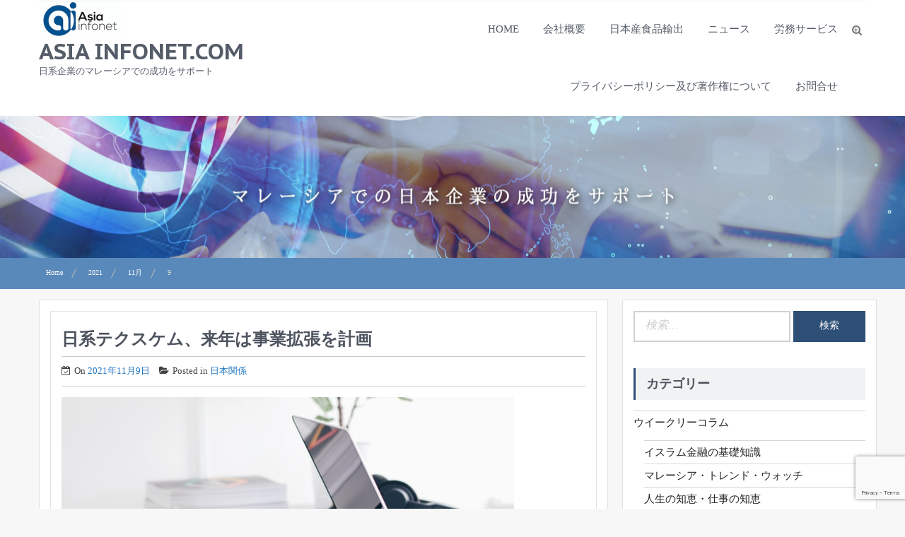

--- FILE ---
content_type: text/html; charset=UTF-8
request_url: https://www.asiainfonet.com/2021/11/09/
body_size: 15838
content:
    <!DOCTYPE html>
    <html dir="ltr" lang="ja" prefix="og: https://ogp.me/ns#">
<head>

	        <meta charset="UTF-8">
        <meta name="viewport" content="width=device-width, initial-scale=1">
        <link rel="profile" href="http://gmpg.org/xfn/11">
        <link rel="pingback" href="https://www.asiainfonet.com/xmlrpc.php">
<title>2021年11月9日 | asia infonet.com</title>

		<!-- All in One SEO 4.9.2 - aioseo.com -->
	<meta name="robots" content="noindex, max-image-preview:large" />
	<meta name="google-site-verification" content="google-site-verification=3aScwawv8UskQCAmv45L1L-7DT7ZUVMJIJycvTy3ed8" />
	<link rel="canonical" href="https://www.asiainfonet.com/2021/11/09/" />
	<meta name="generator" content="All in One SEO (AIOSEO) 4.9.2" />
		<script type="application/ld+json" class="aioseo-schema">
			{"@context":"https:\/\/schema.org","@graph":[{"@type":"BreadcrumbList","@id":"https:\/\/www.asiainfonet.com\/2021\/11\/09\/#breadcrumblist","itemListElement":[{"@type":"ListItem","@id":"https:\/\/www.asiainfonet.com#listItem","position":1,"name":"Home","item":"https:\/\/www.asiainfonet.com","nextItem":{"@type":"ListItem","@id":"https:\/\/www.asiainfonet.com\/2021\/#listItem","name":2021}},{"@type":"ListItem","@id":"https:\/\/www.asiainfonet.com\/2021\/#listItem","position":2,"name":2021,"item":"https:\/\/www.asiainfonet.com\/2021\/","nextItem":{"@type":"ListItem","@id":"https:\/\/www.asiainfonet.com\/2021\/11\/#listItem","name":"11"},"previousItem":{"@type":"ListItem","@id":"https:\/\/www.asiainfonet.com#listItem","name":"Home"}},{"@type":"ListItem","@id":"https:\/\/www.asiainfonet.com\/2021\/11\/#listItem","position":3,"name":"11","item":"https:\/\/www.asiainfonet.com\/2021\/11\/","nextItem":{"@type":"ListItem","@id":"https:\/\/www.asiainfonet.com\/2021\/11\/09\/#listItem","name":"09"},"previousItem":{"@type":"ListItem","@id":"https:\/\/www.asiainfonet.com\/2021\/#listItem","name":2021}},{"@type":"ListItem","@id":"https:\/\/www.asiainfonet.com\/2021\/11\/09\/#listItem","position":4,"name":"09","previousItem":{"@type":"ListItem","@id":"https:\/\/www.asiainfonet.com\/2021\/11\/#listItem","name":"11"}}]},{"@type":"CollectionPage","@id":"https:\/\/www.asiainfonet.com\/2021\/11\/09\/#collectionpage","url":"https:\/\/www.asiainfonet.com\/2021\/11\/09\/","name":"2021\u5e7411\u67089\u65e5 | asia infonet.com","inLanguage":"ja","isPartOf":{"@id":"https:\/\/www.asiainfonet.com\/#website"},"breadcrumb":{"@id":"https:\/\/www.asiainfonet.com\/2021\/11\/09\/#breadcrumblist"}},{"@type":"Organization","@id":"https:\/\/www.asiainfonet.com\/#organization","name":"asia infonet.com","description":"\u65e5\u7cfb\u4f01\u696d\u306e\u30de\u30ec\u30fc\u30b7\u30a2\u3067\u306e\u6210\u529f\u3092\u30b5\u30dd\u30fc\u30c8","url":"https:\/\/www.asiainfonet.com\/","logo":{"@type":"ImageObject","url":"https:\/\/www.asiainfonet.com\/wp-content\/uploads\/2020\/06\/cropped-\u3010\u4f01\u696d\u30ed\u30b4\u3011ASIA-INFONET-\u9752.png","@id":"https:\/\/www.asiainfonet.com\/2021\/11\/09\/#organizationLogo","width":119,"height":50},"image":{"@id":"https:\/\/www.asiainfonet.com\/2021\/11\/09\/#organizationLogo"}},{"@type":"WebSite","@id":"https:\/\/www.asiainfonet.com\/#website","url":"https:\/\/www.asiainfonet.com\/","name":"asia infonet.com","description":"\u65e5\u7cfb\u4f01\u696d\u306e\u30de\u30ec\u30fc\u30b7\u30a2\u3067\u306e\u6210\u529f\u3092\u30b5\u30dd\u30fc\u30c8","inLanguage":"ja","publisher":{"@id":"https:\/\/www.asiainfonet.com\/#organization"}}]}
		</script>
		<!-- All in One SEO -->

<link rel='dns-prefetch' href='//fonts.googleapis.com' />
<link rel='dns-prefetch' href='//s.w.org' />
<link rel="alternate" type="application/rss+xml" title="asia infonet.com &raquo; フィード" href="https://www.asiainfonet.com/feed/" />
<link rel="alternate" type="application/rss+xml" title="asia infonet.com &raquo; コメントフィード" href="https://www.asiainfonet.com/comments/feed/" />
<script type="text/javascript">
window._wpemojiSettings = {"baseUrl":"https:\/\/s.w.org\/images\/core\/emoji\/14.0.0\/72x72\/","ext":".png","svgUrl":"https:\/\/s.w.org\/images\/core\/emoji\/14.0.0\/svg\/","svgExt":".svg","source":{"concatemoji":"https:\/\/www.asiainfonet.com\/wp-includes\/js\/wp-emoji-release.min.js?ver=6.0.11"}};
/*! This file is auto-generated */
!function(e,a,t){var n,r,o,i=a.createElement("canvas"),p=i.getContext&&i.getContext("2d");function s(e,t){var a=String.fromCharCode,e=(p.clearRect(0,0,i.width,i.height),p.fillText(a.apply(this,e),0,0),i.toDataURL());return p.clearRect(0,0,i.width,i.height),p.fillText(a.apply(this,t),0,0),e===i.toDataURL()}function c(e){var t=a.createElement("script");t.src=e,t.defer=t.type="text/javascript",a.getElementsByTagName("head")[0].appendChild(t)}for(o=Array("flag","emoji"),t.supports={everything:!0,everythingExceptFlag:!0},r=0;r<o.length;r++)t.supports[o[r]]=function(e){if(!p||!p.fillText)return!1;switch(p.textBaseline="top",p.font="600 32px Arial",e){case"flag":return s([127987,65039,8205,9895,65039],[127987,65039,8203,9895,65039])?!1:!s([55356,56826,55356,56819],[55356,56826,8203,55356,56819])&&!s([55356,57332,56128,56423,56128,56418,56128,56421,56128,56430,56128,56423,56128,56447],[55356,57332,8203,56128,56423,8203,56128,56418,8203,56128,56421,8203,56128,56430,8203,56128,56423,8203,56128,56447]);case"emoji":return!s([129777,127995,8205,129778,127999],[129777,127995,8203,129778,127999])}return!1}(o[r]),t.supports.everything=t.supports.everything&&t.supports[o[r]],"flag"!==o[r]&&(t.supports.everythingExceptFlag=t.supports.everythingExceptFlag&&t.supports[o[r]]);t.supports.everythingExceptFlag=t.supports.everythingExceptFlag&&!t.supports.flag,t.DOMReady=!1,t.readyCallback=function(){t.DOMReady=!0},t.supports.everything||(n=function(){t.readyCallback()},a.addEventListener?(a.addEventListener("DOMContentLoaded",n,!1),e.addEventListener("load",n,!1)):(e.attachEvent("onload",n),a.attachEvent("onreadystatechange",function(){"complete"===a.readyState&&t.readyCallback()})),(e=t.source||{}).concatemoji?c(e.concatemoji):e.wpemoji&&e.twemoji&&(c(e.twemoji),c(e.wpemoji)))}(window,document,window._wpemojiSettings);
</script>
<style type="text/css">
img.wp-smiley,
img.emoji {
	display: inline !important;
	border: none !important;
	box-shadow: none !important;
	height: 1em !important;
	width: 1em !important;
	margin: 0 0.07em !important;
	vertical-align: -0.1em !important;
	background: none !important;
	padding: 0 !important;
}
</style>
	<link rel='stylesheet' id='wp-block-library-css'  href='https://www.asiainfonet.com/wp-includes/css/dist/block-library/style.min.css?ver=6.0.11' type='text/css' media='all' />
<link rel='stylesheet' id='aioseo/css/src/vue/standalone/blocks/table-of-contents/global.scss-css'  href='https://www.asiainfonet.com/wp-content/plugins/all-in-one-seo-pack/dist/Lite/assets/css/table-of-contents/global.e90f6d47.css?ver=4.9.2' type='text/css' media='all' />
<style id='global-styles-inline-css' type='text/css'>
body{--wp--preset--color--black: #000000;--wp--preset--color--cyan-bluish-gray: #abb8c3;--wp--preset--color--white: #ffffff;--wp--preset--color--pale-pink: #f78da7;--wp--preset--color--vivid-red: #cf2e2e;--wp--preset--color--luminous-vivid-orange: #ff6900;--wp--preset--color--luminous-vivid-amber: #fcb900;--wp--preset--color--light-green-cyan: #7bdcb5;--wp--preset--color--vivid-green-cyan: #00d084;--wp--preset--color--pale-cyan-blue: #8ed1fc;--wp--preset--color--vivid-cyan-blue: #0693e3;--wp--preset--color--vivid-purple: #9b51e0;--wp--preset--gradient--vivid-cyan-blue-to-vivid-purple: linear-gradient(135deg,rgba(6,147,227,1) 0%,rgb(155,81,224) 100%);--wp--preset--gradient--light-green-cyan-to-vivid-green-cyan: linear-gradient(135deg,rgb(122,220,180) 0%,rgb(0,208,130) 100%);--wp--preset--gradient--luminous-vivid-amber-to-luminous-vivid-orange: linear-gradient(135deg,rgba(252,185,0,1) 0%,rgba(255,105,0,1) 100%);--wp--preset--gradient--luminous-vivid-orange-to-vivid-red: linear-gradient(135deg,rgba(255,105,0,1) 0%,rgb(207,46,46) 100%);--wp--preset--gradient--very-light-gray-to-cyan-bluish-gray: linear-gradient(135deg,rgb(238,238,238) 0%,rgb(169,184,195) 100%);--wp--preset--gradient--cool-to-warm-spectrum: linear-gradient(135deg,rgb(74,234,220) 0%,rgb(151,120,209) 20%,rgb(207,42,186) 40%,rgb(238,44,130) 60%,rgb(251,105,98) 80%,rgb(254,248,76) 100%);--wp--preset--gradient--blush-light-purple: linear-gradient(135deg,rgb(255,206,236) 0%,rgb(152,150,240) 100%);--wp--preset--gradient--blush-bordeaux: linear-gradient(135deg,rgb(254,205,165) 0%,rgb(254,45,45) 50%,rgb(107,0,62) 100%);--wp--preset--gradient--luminous-dusk: linear-gradient(135deg,rgb(255,203,112) 0%,rgb(199,81,192) 50%,rgb(65,88,208) 100%);--wp--preset--gradient--pale-ocean: linear-gradient(135deg,rgb(255,245,203) 0%,rgb(182,227,212) 50%,rgb(51,167,181) 100%);--wp--preset--gradient--electric-grass: linear-gradient(135deg,rgb(202,248,128) 0%,rgb(113,206,126) 100%);--wp--preset--gradient--midnight: linear-gradient(135deg,rgb(2,3,129) 0%,rgb(40,116,252) 100%);--wp--preset--duotone--dark-grayscale: url('#wp-duotone-dark-grayscale');--wp--preset--duotone--grayscale: url('#wp-duotone-grayscale');--wp--preset--duotone--purple-yellow: url('#wp-duotone-purple-yellow');--wp--preset--duotone--blue-red: url('#wp-duotone-blue-red');--wp--preset--duotone--midnight: url('#wp-duotone-midnight');--wp--preset--duotone--magenta-yellow: url('#wp-duotone-magenta-yellow');--wp--preset--duotone--purple-green: url('#wp-duotone-purple-green');--wp--preset--duotone--blue-orange: url('#wp-duotone-blue-orange');--wp--preset--font-size--small: 13px;--wp--preset--font-size--medium: 20px;--wp--preset--font-size--large: 36px;--wp--preset--font-size--x-large: 42px;}.has-black-color{color: var(--wp--preset--color--black) !important;}.has-cyan-bluish-gray-color{color: var(--wp--preset--color--cyan-bluish-gray) !important;}.has-white-color{color: var(--wp--preset--color--white) !important;}.has-pale-pink-color{color: var(--wp--preset--color--pale-pink) !important;}.has-vivid-red-color{color: var(--wp--preset--color--vivid-red) !important;}.has-luminous-vivid-orange-color{color: var(--wp--preset--color--luminous-vivid-orange) !important;}.has-luminous-vivid-amber-color{color: var(--wp--preset--color--luminous-vivid-amber) !important;}.has-light-green-cyan-color{color: var(--wp--preset--color--light-green-cyan) !important;}.has-vivid-green-cyan-color{color: var(--wp--preset--color--vivid-green-cyan) !important;}.has-pale-cyan-blue-color{color: var(--wp--preset--color--pale-cyan-blue) !important;}.has-vivid-cyan-blue-color{color: var(--wp--preset--color--vivid-cyan-blue) !important;}.has-vivid-purple-color{color: var(--wp--preset--color--vivid-purple) !important;}.has-black-background-color{background-color: var(--wp--preset--color--black) !important;}.has-cyan-bluish-gray-background-color{background-color: var(--wp--preset--color--cyan-bluish-gray) !important;}.has-white-background-color{background-color: var(--wp--preset--color--white) !important;}.has-pale-pink-background-color{background-color: var(--wp--preset--color--pale-pink) !important;}.has-vivid-red-background-color{background-color: var(--wp--preset--color--vivid-red) !important;}.has-luminous-vivid-orange-background-color{background-color: var(--wp--preset--color--luminous-vivid-orange) !important;}.has-luminous-vivid-amber-background-color{background-color: var(--wp--preset--color--luminous-vivid-amber) !important;}.has-light-green-cyan-background-color{background-color: var(--wp--preset--color--light-green-cyan) !important;}.has-vivid-green-cyan-background-color{background-color: var(--wp--preset--color--vivid-green-cyan) !important;}.has-pale-cyan-blue-background-color{background-color: var(--wp--preset--color--pale-cyan-blue) !important;}.has-vivid-cyan-blue-background-color{background-color: var(--wp--preset--color--vivid-cyan-blue) !important;}.has-vivid-purple-background-color{background-color: var(--wp--preset--color--vivid-purple) !important;}.has-black-border-color{border-color: var(--wp--preset--color--black) !important;}.has-cyan-bluish-gray-border-color{border-color: var(--wp--preset--color--cyan-bluish-gray) !important;}.has-white-border-color{border-color: var(--wp--preset--color--white) !important;}.has-pale-pink-border-color{border-color: var(--wp--preset--color--pale-pink) !important;}.has-vivid-red-border-color{border-color: var(--wp--preset--color--vivid-red) !important;}.has-luminous-vivid-orange-border-color{border-color: var(--wp--preset--color--luminous-vivid-orange) !important;}.has-luminous-vivid-amber-border-color{border-color: var(--wp--preset--color--luminous-vivid-amber) !important;}.has-light-green-cyan-border-color{border-color: var(--wp--preset--color--light-green-cyan) !important;}.has-vivid-green-cyan-border-color{border-color: var(--wp--preset--color--vivid-green-cyan) !important;}.has-pale-cyan-blue-border-color{border-color: var(--wp--preset--color--pale-cyan-blue) !important;}.has-vivid-cyan-blue-border-color{border-color: var(--wp--preset--color--vivid-cyan-blue) !important;}.has-vivid-purple-border-color{border-color: var(--wp--preset--color--vivid-purple) !important;}.has-vivid-cyan-blue-to-vivid-purple-gradient-background{background: var(--wp--preset--gradient--vivid-cyan-blue-to-vivid-purple) !important;}.has-light-green-cyan-to-vivid-green-cyan-gradient-background{background: var(--wp--preset--gradient--light-green-cyan-to-vivid-green-cyan) !important;}.has-luminous-vivid-amber-to-luminous-vivid-orange-gradient-background{background: var(--wp--preset--gradient--luminous-vivid-amber-to-luminous-vivid-orange) !important;}.has-luminous-vivid-orange-to-vivid-red-gradient-background{background: var(--wp--preset--gradient--luminous-vivid-orange-to-vivid-red) !important;}.has-very-light-gray-to-cyan-bluish-gray-gradient-background{background: var(--wp--preset--gradient--very-light-gray-to-cyan-bluish-gray) !important;}.has-cool-to-warm-spectrum-gradient-background{background: var(--wp--preset--gradient--cool-to-warm-spectrum) !important;}.has-blush-light-purple-gradient-background{background: var(--wp--preset--gradient--blush-light-purple) !important;}.has-blush-bordeaux-gradient-background{background: var(--wp--preset--gradient--blush-bordeaux) !important;}.has-luminous-dusk-gradient-background{background: var(--wp--preset--gradient--luminous-dusk) !important;}.has-pale-ocean-gradient-background{background: var(--wp--preset--gradient--pale-ocean) !important;}.has-electric-grass-gradient-background{background: var(--wp--preset--gradient--electric-grass) !important;}.has-midnight-gradient-background{background: var(--wp--preset--gradient--midnight) !important;}.has-small-font-size{font-size: var(--wp--preset--font-size--small) !important;}.has-medium-font-size{font-size: var(--wp--preset--font-size--medium) !important;}.has-large-font-size{font-size: var(--wp--preset--font-size--large) !important;}.has-x-large-font-size{font-size: var(--wp--preset--font-size--x-large) !important;}
</style>
<link rel='stylesheet' id='contact-form-7-css'  href='https://www.asiainfonet.com/wp-content/plugins/contact-form-7/includes/css/styles.css?ver=5.7.7' type='text/css' media='all' />
<link rel='stylesheet' id='popb_admin_top_menu_styles_csm-css'  href='https://www.asiainfonet.com/wp-content/plugins/page-builder-add/styles/admin-csm-menu-styles.css?ver=6.0.11' type='text/css' media='all' />
<link rel='stylesheet' id='toc-screen-css'  href='https://www.asiainfonet.com/wp-content/plugins/table-of-contents-plus/screen.min.css?ver=2411.1' type='text/css' media='all' />
<link crossorigin="anonymous" rel='stylesheet' id='expedition-googleapis-primary-css'  href='//fonts.googleapis.com/css?family=Old+Standard++TT%3A400%2C400italic%2C700&#038;ver=6.0.11' type='text/css' media='all' />
<link crossorigin="anonymous" rel='stylesheet' id='expedition-googleapis-site-identity-css'  href='//fonts.googleapis.com/css?family=PT+Sans+Caption%3A400%2C700&#038;ver=6.0.11' type='text/css' media='all' />
<link crossorigin="anonymous" rel='stylesheet' id='expedition-googleapis-title-css'  href='//fonts.googleapis.com/css?family=Montserrat%3A400%2C700&#038;ver=6.0.11' type='text/css' media='all' />
<link crossorigin="anonymous" rel='stylesheet' id='expedition-googleapis-sub-titile-css'  href='//fonts.googleapis.com/css?family=Cookie&#038;ver=6.0.11' type='text/css' media='all' />
<link rel='stylesheet' id='animate-css-css'  href='https://www.asiainfonet.com/wp-content/themes/expedition/assets/frameworks/wow/css/animate.min.css?ver=3.4.0' type='text/css' media='all' />
<link rel='stylesheet' id='jquery-mmenu-all-style-css'  href='https://www.asiainfonet.com/wp-content/themes/expedition/assets/frameworks/mmenu/css/jquery.mmenu.all.css?ver=6.0.11' type='text/css' media='all' />
<link rel='stylesheet' id='expedition-style-css'  href='https://www.asiainfonet.com/wp-content/themes/expedition/style.css?ver=6.0.11' type='text/css' media='all' />
<script type='text/javascript' src='https://www.asiainfonet.com/wp-includes/js/jquery/jquery.min.js?ver=3.6.0' id='jquery-core-js'></script>
<script type='text/javascript' src='https://www.asiainfonet.com/wp-includes/js/jquery/jquery-migrate.min.js?ver=3.3.2' id='jquery-migrate-js'></script>
<script type='text/javascript' src='https://www.asiainfonet.com/wp-content/themes/expedition/assets/frameworks/mmenu/js/jquery.mmenu.min.all.js?ver=4.7.5' id='jquery-mmenu-js'></script>
<link rel="https://api.w.org/" href="https://www.asiainfonet.com/wp-json/" /><link rel="EditURI" type="application/rsd+xml" title="RSD" href="https://www.asiainfonet.com/xmlrpc.php?rsd" />
<link rel="wlwmanifest" type="application/wlwmanifest+xml" href="https://www.asiainfonet.com/wp-includes/wlwmanifest.xml" /> 
<meta name="generator" content="WordPress 6.0.11" />
        <style type="text/css">
        /*=====COLOR OPTION=====*/

        /*Color*/
        /*----------------------------------*/

        /*Primary*/
                    section.wrapper-slider .slide-pager .cycle-pager-active,
            section.wrapper-slider .slide-pager .cycle-pager-active:visited,
            section.wrapper-slider .slide-pager .cycle-pager-active:hover,
            section.wrapper-slider .slide-pager .cycle-pager-active:focus,
            section.wrapper-slider .slide-pager .cycle-pager-active:active,
            .title-divider,
            .title-divider:visited,            
            #gmaptoggle,
            #gmaptoggle:visited,
            .evision-back-to-top,
            .evision-back-to-top:visited,
            .search-form .search-submit,
            .search-form .search-submit:visited,
            .widget_calendar tbody a,
            .widget_calendar tbody a:visited{
              background-color: #2e5077;
            }

            .widget-title,
            .widgettitle{
              border-color: #2e5077; /*#2e5077*/
            }

            @media screen and (min-width: 768px){
            .main-navigation li:hover > a:after,
            .main-navigation .current_page_item > a:after,
            .main-navigation .current-menu-item > a:after,
            .main-navigation .current_page_ancestor > a:after,
            .main-navigation li.active > a:after,
            .main-navigation li.active > a:after,
            .main-navigation li.active > a:after,
            .main-navigation li.current_page_parent a:after {
                background-color: #2e5077; 
              }
            }

            .latestpost-footer .moredetail a,
            .latestpost-footer .moredetail a:visited{
              color: #2e5077;
            }
                    /*Alternate primary color*/
            .search-section button.catselect,
            .search-section button.catselect:visited{
              background-color: #555C68;
            }
                    /*Site identity / logo & tagline*/
            .site-title a,
            .site-title a:visited,
            .site-description {
              color: #545c68; /*#545C68*/
            }
                    /*Main Titile*/
            .title-section h2,
            .latestpost-content h3 a,
            .latestpost-content h3 a:visited{
              color: #313131;
            }
                    /*Main Sub Titile*/
            .title-section h3{
              color: #6d6d6d;
            }
                    /*Menu*/
            .main-navigation a {
              color: #545c68; 
            }
                    /*Text over image*/
            .wrapper-slider .slide-item .slider-title a,
            .wrapper-slider .slide-item .slider-title a:visited,
            .wrapper-slider .slide-item .container-full,
            .wrapper-slider .slide-item .text-content,
            .wrap-poptrip,
            h2.block-post-title a,
            .wrap-poptrip a.line-btn,
            .wrap-poptrip a.line-btn:visited,
            .wrap-info,
            .wrap-info .title-section h2,
            .wrap-info a.line-btn,
            .wrap-info a.line-btn:visited,
            .page-inner-title .entry-header .entry-title{
              color: #fff; 
            }

            .wrapper-slider .slide-pager span,
            .wrapper-slider .slide-pager span:visited{
              background-color: #fff;  
            }

            .testimonial-slider .banner-content-holder{
              border-color: #fff;  
            }

            .testimonial-slider .thumb-holder > img:hover,
            .testimonial-slider .thumb-holder > img:focus{
              box-shadow: 0 0 0 3px #fff; 
            }
                    /*Button standard*/
            button,
            a.btn,
            html input[type="button"],
            input[type="button"],
            input[type="reset"],
            input[type="submit"],
            button:visited,
            a.btn:visited,
            input[type="button"]:visited,
            input[type="reset"]:visited,
            input[type="submit"]:visited,
            .search-section button.pageselect,
            .search-section button.pageselect:visited {
              background: #2e5077;
            }
                    /*Button border only*/
            a.line-btn,
            a.line-btn:visited{
              border-color: #fff; 
            }
                    /*Link color*/
            .posted-on a,
            .cat-links a,
            .tags-links a,
            .author a,
            .comments-link a,
            .edit-link a,
            .nav-links .nav-previous a,
            .nav-links .nav-next a {
              color: #1e73be; 
            }
                    /*Hover*/
            /*----------------------------------*/

            /*Primary hover*/
            a:hover,
              a:focus,
              a:active,
              h1 a:hover,
              h1 a:focus,
              h1 a:active,
              h2 a:hover,
              h2 a:focus,
              h2 a:active,
              h3 a:hover,
              h3 a:focus,
              h3 a:active,
              h4 a:hover,
              h4 a:focus,
              h4 a:active,
              h5 a:hover,
              h5 a:focus,
              h5 a:active,
              h6 a:hover,
              h6 a:focus,
              h6 a:active,
              .contact-widget ul li a:hover,
              .contact-widget ul li a:focus,
              .contact-widget ul li a:active,
              .contact-widget ul li a:hover i,
              .contact-widget ul li a:focus i,
              .contact-widget ul li a:active i,
              .site-title a:hover,
              .site-title a:focus,
              .site-title a:active,
              .main-navigation li:hover > a,
              .main-navigation li:focus > a,
              .main-navigation li:active > a,
              .main-navigation ul ul a:hover,
              .main-navigation ul ul a:focus,
              .main-navigation ul ul a:active,
              .wrapper-slider .slide-item .slider-title a:hover,
              .wrapper-slider .slide-item .slider-title a:focus,
              .wrapper-slider .slide-item .slider-title a:active,
              .latestpost-content h3 a:hover,
              .latestpost-content h3 a:focus,
              .latestpost-content h3 a:active,
              .latestpost-footer a:hover,
              .latestpost-footer a:focus,
              .latestpost-footer a:active,
              .latestpost-footer a:hover i,
              .latestpost-footer a:focus i,
              .latestpost-footer a:active i,
              .posted-on a:hover,
              .posted-on a:focus,
              .posted-on a:active,
              .cat-links a:hover,
              .cat-links a:focus,
              .cat-links a:active,
              .tags-links a:hover,
              .tags-links a:focus,
              .tags-links a:active,
              .author a:hover,
              .author a:focus,
              .author a:active,
              .comments-link a:hover,
              .comments-link a:focus,
              .comments-link a,
              .edit-link a:hover,
              .edit-link a:focus,
              .edit-link a:active,
              .nav-links .nav-previous a:hover,
              .nav-links .nav-previous a:focus,
              .nav-links .nav-previous a:active,
              .nav-links .nav-next a:hover,
              .nav-links .nav-next a:focus,
              .nav-links .nav-next a:active,
              .search-form .search-submit:hover,
              .search-form .search-submit:focus,
              .search-form .search-submit:active,
              .widget li a:hover,
              .widget li a:focus,
              .widget li a:active{
              color: #DFB200; /*#DFB200*/
            }

            .wrapper-slider .controls .slide-prev i:hover,
            .wrapper-slider .controls .slide-prev i:focus,
            .wrapper-slider .controls .slide-prev i:active,
            .wrapper-slider .controls .slide-next i:hover,
            .wrapper-slider .controls .slide-next i:focus,
            .wrapper-slider .controls .slide-next i:active,
            .search-section button.catselect:hover,
            .search-section button.catselect:focus,
            .search-section button.catselect:active,
            .search-section button.pageselect:hover,
            .search-section button.pageselect:focus,
            .search-section button.pageselect:active,
            .wrapper-slider .slide-pager span:hover,
            .wrapper-slider .slide-pager span:focus,
            .wrapper-slider .slide-pager span:active,
            .latestpost-footer .moredetail a:hover,
            .latestpost-footer .moredetail a:focus,
            .latestpost-footer .moredetail a:active,
            .latestpost:hover:after,
            .latestpost:focus:after,
            .latestpost:active:after,
            #gmaptoggle:hover,
            #gmaptoggle:focus,
            #gmaptoggle:active,
            .widget_calendar tbody a:hover,
            .widget_calendar tbody a:focus,
            .widget_calendar tbody a:active{
              background-color: #DFB200; /*#DFB200*/
            }

            .wrapper-slider .controls .slide-prev i:hover,
            .wrapper-slider .controls .slide-prev i:focus,
            .wrapper-slider .controls .slide-prev i:active,
            .wrapper-slider .controls .slide-next i:hover,
            .wrapper-slider .controls .slide-next i:focus,
            .wrapper-slider .controls .slide-next i:active,
            .nav-links .nav-previous a:hover,
            .nav-links .nav-previous a:focus,
            .nav-links .nav-previous a:active,
            .nav-links .nav-next a:hover,
            .nav-links .nav-next a:focus,
            .nav-links .nav-next a:active{
              border-color: #DFB200;
            }
                    /*Button standard*/
            button:hover,
            a.btn:hover,
            a.line-btn:hover,
            input[type="button"]:hover,
            input[type="reset"]:hover,
            input[type="submit"]:hover,
            button:focus,
            a.btn:focus,
            a.line-btn:focus,
            input[type="button"]:focus,
            input[type="reset"]:focus,
            input[type="submit"]:focus,
            button:active,
            a.btn:active,
            a.line-btn:active,
            input[type="button"]:active,
            input[type="reset"]:active,
            input[type="submit"]:active {
              background-color: #DFB200;
            }

            a.line-btn:hover,
            a.line-btn:focus,
            a.line-btn:active{
              border-color: #DFB200;
            }
            
                    /*Background Color*/
              /*Header*/
              .top-header,
              .site-header{
                background-color: #fff; 
              }
                      /*popular trip*/
              .wrap-poptrip{
                background-color: #fff; /*#fff*/
              }
         
              .wrap-breadcrumb{
                background-color: #1D3A5B; /*#1D3A5B*/
              }
         
              /*info - Testimonial*/
              .wrap-info .sub-wrapper{
               background-color:  #656565; /*#656565*/
              }
         
              /*blog*/
              .wrap-latestpost{
                background-color: #f1f1f1; /*#f1f1f1*/
              }
         
          /*footer*/
          .site-footer{
            background-color: #636B6B; /*#636B6B*/
          }

         
        /*Primary*/
          html, body, p, button, input, select, textarea, pre, code, kbd, tt, var, samp , .main-navigation a, search-input-holder .search-field{
          font-family: 'Old Standard TT'; /*Lato*/
          }
         
          /*Site identity / logo & tagline*/
          .site-title a, .site-description {
          font-family: 'PT Sans Caption'; /*Lato*/
          }
         
          /*Title*/
          h1, h1 a,
          h2, h2 a,
          h3, h3 a,
          h4, h4 a,
          h5, h5 a,
          h6, h6 a{
            font-family: 'Montserrat'; /*Lato*/
          }
                  /*Subtitle*/
          .title-section h3 {
            font-family: "Cookie"; /*Cookie*/
          }
                .sub-wrapper {
            background-image: url(https://www.asiainfonet.com/wp-content/themes/expedition/assets/img/about-bg.jpg);
        }
        .sub-wrapper.about-only{
          background-size: 100%;
        }

        .sub-wrapper.testimonial-only{
          background-image: none;
        }
        
                .page-inner-title {
         background-image: url(http://www.asiainfonet.com/wp-content/uploads/2020/06/header_1-scaled.jpg);
         padding: 100px;
        }
        
        </style>
    <!-- この URL で利用できる AMP HTML バージョンはありません。 --><link rel="icon" href="https://www.asiainfonet.com/wp-content/uploads/2020/06/cropped-【企業ロゴ】ASIA-INFONET-青-1-32x32.png" sizes="32x32" />
<link rel="icon" href="https://www.asiainfonet.com/wp-content/uploads/2020/06/cropped-【企業ロゴ】ASIA-INFONET-青-1-192x192.png" sizes="192x192" />
<link rel="apple-touch-icon" href="https://www.asiainfonet.com/wp-content/uploads/2020/06/cropped-【企業ロゴ】ASIA-INFONET-青-1-180x180.png" />
<meta name="msapplication-TileImage" content="https://www.asiainfonet.com/wp-content/uploads/2020/06/cropped-【企業ロゴ】ASIA-INFONET-青-1-270x270.png" />
		<style type="text/css" id="wp-custom-css">
			/** 記事内の行間を調整 */
p {
  margin-top: 0;
  margin-bottom: 1.7em;
	line-height: 190%;
}
/** 見出しのデザイン */
.entry-content h1{
		font-size: 1.2rem;
border-left:4px solid;
padding: .7em 0 .7em .8em;
margin-top: 1.0em;
}
.entry-content h2{
	font-size: 1.7rem;
border-left:4px solid;
padding: .7em 0 .7em .8em;
margin-top: 1.8em;
}
	
	/** h1非表示 */
h1.entry-title{
 display:none;
}

	/** 追記 */
.container-full .thumb-overlay {
  background: rgba(0,0,0,0);
}

.slide-item .container-full {
  background-position: center !important;
  background-size: 100% !important;
  background-repeat: no-repeat !important;
}


.wrapper-slider .slide-item .container-full {
background-color: transparent !important;
}

	/** パンくずリストエラー解消*/
div.breadcrumbs {
font-size: 10px;
margin: 1px auto 5px;
padding: 0;
}		</style>
		
</head>

<body class="archive date wp-custom-logo evision-right-sidebar hfeed">

    <div id="page" class="site">
    <a class="skip-link screen-reader-text" href="#content">Skip to content</a>
    <section class="wrapper top-header">
        <div class="container">
            <div class="top-header-inner">
                <div class="row">
                    <div class="column-md-7 column-sd-12 column-xsd-12 rtl-fright">
                                                   
                    </div>
                    <div class="column-md-5 column-sd-12 column-xsd-12 rtl-fleft">
                                            </div>
                </div>
            </div>
        </div>
    </section>
        <header id="masthead" class="wrapper site-header" role="banner">
            <div class="container">
                <div class="row">
                    <div class="column-md-4 column-sd-12 column-xsd-12 rtl-fright">
                        <div class="site-branding">
                            <a href="https://www.asiainfonet.com/" class="custom-logo-link" rel="home"><img width="119" height="50" src="https://www.asiainfonet.com/wp-content/uploads/2020/06/cropped-【企業ロゴ】ASIA-INFONET-青.png" class="custom-logo" alt="asia infonet.com" /></a>                                                                    <p class="site-title"><a href="https://www.asiainfonet.com/" rel="home">asia infonet.com</a></p>
                                                                    <h2 class="site-description">日系企業のマレーシアでの成功をサポート</h2>
                                                        </div><!-- .site-branding -->
                    </div>
                    <div class="column-md-8 column-sd-12 column-xsd-12 rtl-fleft">
                        <a href="#site-navigation" id="hamburger"><span></span></a>
                        <nav id="site-navigation" class="main-navigation" role="navigation">
                            <ul id="menu-%e3%82%b5%e3%83%bc%e3%83%93%e3%82%b9%e5%88%86%e9%a1%9e" class="menu"><li id="menu-item-21981" class="menu-item menu-item-type-post_type menu-item-object-page menu-item-home menu-item-21981"><a href="https://www.asiainfonet.com/">HOME</a></li>
<li id="menu-item-74" class="menu-item menu-item-type-post_type menu-item-object-page menu-item-74"><a href="https://www.asiainfonet.com/about-us/">会社概要</a></li>
<li id="menu-item-60" class="menu-item menu-item-type-post_type menu-item-object-page menu-item-60"><a href="https://www.asiainfonet.com/japanese-food/">日本産食品輸出</a></li>
<li id="menu-item-52" class="menu-item menu-item-type-post_type menu-item-object-page menu-item-has-children menu-item-52"><a href="https://www.asiainfonet.com/malaysia-news/">ニュース</a>
<ul class="sub-menu">
	<li id="menu-item-16556" class="menu-item menu-item-type-taxonomy menu-item-object-category menu-item-16556"><a href="https://www.asiainfonet.com/category/weekly-column/">ウイークリーコラム</a></li>
</ul>
</li>
<li id="menu-item-51" class="menu-item menu-item-type-post_type menu-item-object-page menu-item-51"><a href="https://www.asiainfonet.com/labor-consulting/">労務サービス</a></li>
<li id="menu-item-21088" class="menu-item menu-item-type-post_type menu-item-object-page menu-item-21088"><a href="https://www.asiainfonet.com/privacy-policy-copyright/">プライバシーポリシー及び著作権について</a></li>
<li id="menu-item-280" class="menu-item menu-item-type-post_type menu-item-object-page menu-item-280"><a href="https://www.asiainfonet.com/inquiry/">お問合せ</a></li>
</ul>                        </nav> 
                        <i class="header-section-search fa fa-search-plus"></i>
                        <div class="top-search search-section">
                            <form role="search" method="get" id="searchform"
                                class="searchform" action="https://www.asiainfonet.com/">
                                <div class="search-input-holder">
                                    <label class="screen-reader-text" for="s"></label>
                                    <input class="search-field" type="text" placeholder="search for global & hit enter..." value="" name="s" id="s" />
                                    <input class="search-submit" type="submit" name="search_by" value="all" hidden>
                                    <button class="catselect" type="submit" name="search_by" value="post">Search</button>
                                </div>
                            </form>
                        </div>
                    </div>
                </div>
            </div>
        </header><!-- #masthead -->
    	<div class="wrapper page-inner-title">
		<div class="container">
		    <div class="row">
		        <div class="column-md-12 column-sd-12 column-xsd-12">
					<header class="entry-header">
						<h1 class="entry-title">日: <span>2021年11月9日</span></h1>					</header><!-- .entry-header -->
		        </div>
		    </div>
		</div>
	</div>
	<div class="clear"></div><div id="breadcrumb" class="breadcrumb-wrap"><div class="container"><div role="navigation" aria-label="Breadcrumbs" class="breadcrumb-trail breadcrumbs" itemprop="breadcrumb"><ul class="trail-items" itemscope itemtype="http://schema.org/BreadcrumbList"><meta name="numberOfItems" content="4" /><meta name="itemListOrder" content="Ascending" /><li itemprop="itemListElement" itemscope itemtype="http://schema.org/ListItem" class="trail-item trail-begin"><a itemprop="item" href="https://www.asiainfonet.com" rel="home"><span itemprop="name">Home</span></a><meta itemprop="position" content="1" /></li><li itemprop="itemListElement" itemscope itemtype="http://schema.org/ListItem" class="trail-item"><a itemprop="item" href="https://www.asiainfonet.com/2021/"><span itemprop="name">2021</span></a><meta itemprop="position" content="2" /></li><li itemprop="itemListElement" itemscope itemtype="http://schema.org/ListItem" class="trail-item"><a itemprop="item" href="https://www.asiainfonet.com/2021/11/"><span itemprop="name">11月</span></a><meta itemprop="position" content="3" /></li><li itemprop="itemListElement" itemscope itemtype="http://schema.org/ListItem" class="trail-item trail-end"><span itemprop="name">9</span><meta itemprop="position" content="4" /></li></ul></div></div> </div><!-- #breadcrumb --><div class="clear"></div>	<div id="content" class="site-content">
		<div id="primary" class="content-area">
			<main id="main" class="site-main" role="main">
							<article id="post-7355" class="post-7355 post type-post status-publish format-standard has-post-thumbnail hentry category-japan">
	<header class="entry-header">
		<h2 class="entry-title"><a href="https://www.asiainfonet.com/2021/11/09/05-286/" rel="bookmark">日系テクスケム、来年は事業拡張を計画</a></h2>		<div class="entry-meta">
			<span class="posted-on">On <a href="https://www.asiainfonet.com/2021/11/09/" rel="bookmark"><time class="entry-date published" datetime="2021-11-09T14:59:37+08:00">2021年11月9日</time><time class="updated" datetime="2021-11-09T08:59:26+08:00">2021年11月9日</time></a></span><span class="byline"> by <span class="author vcard"><a class="url fn n" href="https://www.asiainfonet.com/author/asiainfo/">asiainfo</a></span></span>			<span class="cat-links">Posted in <a href="https://www.asiainfonet.com/category/news/japan/" rel="category tag">日本関係</a></span>		</div><!-- .entry-meta -->

		<img width="640" height="427" src="https://www.asiainfonet.com/wp-content/uploads/2020/10/christopher-gower-vjMgqUkS8q8-unsplash-Copy.jpg" class="attachment-full size-full wp-post-image" alt="" srcset="https://www.asiainfonet.com/wp-content/uploads/2020/10/christopher-gower-vjMgqUkS8q8-unsplash-Copy.jpg 640w, https://www.asiainfonet.com/wp-content/uploads/2020/10/christopher-gower-vjMgqUkS8q8-unsplash-Copy-300x200.jpg 300w, https://www.asiainfonet.com/wp-content/uploads/2020/10/christopher-gower-vjMgqUkS8q8-unsplash-Copy-272x182.jpg 272w" sizes="(max-width: 640px) 100vw, 640px" />			</header><!-- .entry-header -->

	<div class="entry-content">
		<p>【クアラルンプール】　日系テクスケム・リソーシズは、<wbr>2020ー2021年は予算を抑制して運営してきたが、<wbr>2022年は事業拡大を計画している。<br />
テクスケム・グループの創業者で会長の小西史彦氏が英字紙「ザ・<wbr>スター」に対して明らかにしたところによると、<wbr>中核事業を拡大するために、<wbr>来年は大規模な予算を設備投資に割り当てることを計画している。<wbr>特に高分子材料科学部門と産業部門にフォーカスする予定だ。<wbr>両部門は今年のテクスケム全体の売り上げの70％<wbr>を占めると予想されており、<wbr>その傾向が来年も続くことが見込まれている。<br />
高分子材料科学部門では、ハードディスク・ドライブ（HDD）<wbr>の包装材と部品を製造している。<wbr>在宅勤務が増えコンピュータの需要が増えることで、<wbr>今後もHDDの世界需要は拡大を続ける見通しだ。<wbr>また同社は他の部門においても新製品を製造して商品化を行う。<wbr>産業部門においては、<wbr>ゴム手袋製造の材料となる化学物質についても、<wbr>国内外から強い需要があるという。<br />
一方でレストラン部門については、<wbr>2020年には回転寿しレストラン「すし金」を21店舗閉鎖し、<wbr>全国の店舗数は117カ所となっているが、<wbr>テクスケムは750万リンギを投資して国内に10店鋪開設する計<wbr>画だ。材料の高騰により厳しい状態にはあるが、<wbr>8月より段階的な規制緩和により店内飲食が許可されたことで、<wbr>見通しは明るくなったという。今後もブランドの刷新や、<wbr>コスト管理、配送、<wbr>キオスクなどでの販売などの戦略を継続する計画だ。<br />
2021年9月30日締めの第3四半期決算の売り上げは、<wbr>前年同期の7億4,700万リンギから7億6,<wbr>360万リンギに回復。前年同期は1,<wbr>200万リンギの損失を計上していたが、<wbr>820万リンギの黒字を計上した。<br />
（ザ・スター、11月8日）</p>
	</div><!-- .entry-content -->
</article><!-- #post-## -->
<article id="post-7352" class="post-7352 post type-post status-publish format-standard has-post-thumbnail hentry category-economy">
	<header class="entry-header">
		<h2 class="entry-title"><a href="https://www.asiainfonet.com/2021/11/09/04-337/" rel="bookmark">イベルメクチンは重症化防げず、予防効果の確認試験へ</a></h2>		<div class="entry-meta">
			<span class="posted-on">On <a href="https://www.asiainfonet.com/2021/11/09/" rel="bookmark"><time class="entry-date published" datetime="2021-11-09T12:59:31+08:00">2021年11月9日</time><time class="updated" datetime="2021-11-09T08:57:31+08:00">2021年11月9日</time></a></span><span class="byline"> by <span class="author vcard"><a class="url fn n" href="https://www.asiainfonet.com/author/asiainfo/">asiainfo</a></span></span>			<span class="cat-links">Posted in <a href="https://www.asiainfonet.com/category/news/economy/" rel="category tag">経済</a></span>		</div><!-- .entry-meta -->

		<img width="640" height="427" src="https://www.asiainfonet.com/wp-content/uploads/2021/06/-1-e1624496083303.jpg" class="attachment-full size-full wp-post-image" alt="" loading="lazy" />			</header><!-- .entry-header -->

	<div class="entry-content">
		<p>【クアラルンプール】　保健省（MOH）は5日、<wbr>寄生虫駆除薬のイベルメクチンは新型コロナウイルス「<wbr>Covid-19」の重症化を防げず、<wbr>コロナ治療には使用できないと発表した。<br />
臨床研究所（ICR）がカテゴリー2（軽症）、3（肺炎発症）<wbr>の患者500人を対象に臨床試験を行ない、<wbr>基礎疾患を持つ50歳以上の患者が発病後1週間以内にイベルメク<wbr>チンの投与を受けることで、重症化を防げるかどうかを調べた。<wbr>無作為に「標準治療のみを受けるグループ」「<wbr>標準治療に加え5日間のイベルメクチン投与を受けるグループ」<wbr>の2つに分けた結果、両グループの重症化には差がなく、<wbr>ICU使用率、呼吸補助装置の使用率、回復率、<wbr>血液パラメーター、<wbr>胸部CT画像などの点でも有意な差は認められなかった。<wbr>イベルメクチン投与者には下痢を中心とする副作用があったという<wbr>。<br />
保健省のノール・ヒシャム事務次官は、<wbr>イベルメクチンはコロナ重症化のリスクを低減しないため、<wbr>現行の治療ガイドラインに含めることは推奨できないとし、<wbr>さらに裏付けとなる証拠が得られるまではイベルメクチンを推奨し<wbr>ないよう医療従事者に対して注意を喚起した。<br />
一方、MOHとICRは、<wbr>イベルメクチンの濃厚接触者に対する感染予防効果について調べる<wbr>ため、早ければ来月にも臨床試験を開始する予定だと発表した。<wbr>ケダ州、ペラ州、ペナン州、ペルリス州の医療施設10カ所で、<wbr>18歳以上の濃厚接触者300人を対象に行なう。<wbr>隔離開始後1日目と2日目にイベルメクチンを投与、隔離前・<wbr>隔離開始後8日目にRT-PCR検査を実施し感染状況を調べる。<wbr>現在、試験実施について国家医薬品規則庁（NPRA）<wbr>の承認待ちの段階となっている。<br />
イベルメクチン支持者は「<wbr>イベルメクチンにコロナ感染予防効果がある」<wbr>という主張を行なっており、<wbr>本臨床試験にはその主張を確かめる意図があると見られる。<br />
（フリー・マレーシア・トゥデー、ベルナマ通信、11月7日、<wbr>ザ・スター、11月5日）</p>
<p>&nbsp;</p>
	</div><!-- .entry-content -->
</article><!-- #post-## -->
<article id="post-7349" class="post-7349 post type-post status-publish format-standard has-post-thumbnail hentry category-politics">
	<header class="entry-header">
		<h2 class="entry-title"><a href="https://www.asiainfonet.com/2021/11/09/03-334/" rel="bookmark">党が望めば再出馬の可能性も＝マハティール氏</a></h2>		<div class="entry-meta">
			<span class="posted-on">On <a href="https://www.asiainfonet.com/2021/11/09/" rel="bookmark"><time class="entry-date published" datetime="2021-11-09T10:59:13+08:00">2021年11月9日</time><time class="updated" datetime="2021-11-09T08:55:22+08:00">2021年11月9日</time></a></span><span class="byline"> by <span class="author vcard"><a class="url fn n" href="https://www.asiainfonet.com/author/asiainfo/">asiainfo</a></span></span>			<span class="cat-links">Posted in <a href="https://www.asiainfonet.com/category/news/politics/" rel="category tag">政治</a></span>		</div><!-- .entry-meta -->

		<img width="607" height="406" src="https://www.asiainfonet.com/wp-content/uploads/2021/05/マハティール.png" class="attachment-full size-full wp-post-image" alt="" loading="lazy" srcset="https://www.asiainfonet.com/wp-content/uploads/2021/05/マハティール.png 607w, https://www.asiainfonet.com/wp-content/uploads/2021/05/マハティール-300x201.png 300w, https://www.asiainfonet.com/wp-content/uploads/2021/05/マハティール-272x182.png 272w" sizes="(max-width: 607px) 100vw, 607px" />			</header><!-- .entry-header -->

	<div class="entry-content">
		<p>【クアラルンプール】　野党・祖国戦士党（ペジュアン）を率いるマハティール・<wbr>モハマド元首相は、<wbr>自身としては来年にも実施される次期総選挙への出馬を望んでいな<wbr>いが、党内から強く望まれれば出馬する可能性があると言明した。<wbr>マハティール氏は現在96歳であり、<wbr>当選して任期を全うすると100歳を超える計算になる。<br />
マハティール氏は「VICEニュース」とのインタビューの中で、<wbr>不出馬の意向にも関わらず多くの支持者らから次期総選挙への出馬<wbr>を望まれているとした上で、<wbr>自身の出馬によって党が躍進するとの期待が党内で高まった場合に<wbr>はこれを拒否することはできないと言明。<wbr>そうなれば最後の手段として出馬することもありうると述べた。<br />
マハティール氏は1964年の初当選を皮切りに通算10回の当選<wbr>を果たした。統一プリブミ党（PPBM）<wbr>を率いて臨んだ2018年総選挙では、<wbr>選挙区をランカウイに変えて出馬して当選していた。<br />
マハティール氏はこのほか、<wbr>マレーシアで認められていないLGBTの権利問題に関しては「<wbr>マレーシアの社会は西洋と異なっているという事実に同意する必要<wbr>がある」と慎重な見方を示した上で、<wbr>環境や気候変動問題では若者世代と理念を共有できると述べた。<br />
（フリー・マレーシア・トゥデー、10月5日）</p>
	</div><!-- .entry-content -->
</article><!-- #post-## -->
<article id="post-7342" class="post-7342 post type-post status-publish format-standard hentry category-safety">
	<header class="entry-header">
		<h2 class="entry-title"><a href="https://www.asiainfonet.com/2021/11/09/01-341/" rel="bookmark">新型コロナの感染者数は4543人、累計で250万人超える</a></h2>		<div class="entry-meta">
			<span class="posted-on">On <a href="https://www.asiainfonet.com/2021/11/09/" rel="bookmark"><time class="entry-date published" datetime="2021-11-09T08:59:53+08:00">2021年11月9日</time><time class="updated" datetime="2021-11-09T08:49:44+08:00">2021年11月9日</time></a></span><span class="byline"> by <span class="author vcard"><a class="url fn n" href="https://www.asiainfonet.com/author/asiainfo/">asiainfo</a></span></span>			<span class="cat-links">Posted in <a href="https://www.asiainfonet.com/category/news/safety/" rel="category tag">安全情報</a></span>		</div><!-- .entry-meta -->

					</header><!-- .entry-header -->

	<div class="entry-content">
		<p>【クアラルンプール＝マレーシアBIZナビ】　保健省（MOH）は8日、新型コロナウイルス「Covid-<wbr>19」の新規感染者数は4,543人だったと発表した。<wbr>累計感染者数は251万852人となった。<br />
7日午後11時59分時点のワクチン接種完了者数は、2,<wbr>455万2,038人で、接種率は75.2％。<wbr>成人の接種者数は2,219万4,116人で、接種率は94.<wbr>8％となった。<wbr>1人の感染者が何人に感染を広げる可能性があるかを示す基本再生<wbr>産数（R0/RT）は0.92だった。<br />
7日の新規感染者数は4,343人だった。5,<wbr>190人が回復し、累計治癒者は241万2,395人。<wbr>死者数は35人増え、累計で2万9,291人となった。<wbr>アクティブ感染者は、882人減の6万4,623人。<wbr>アクティブ感染者数のうち、78.8％が自宅、12.6％<wbr>が低リスク者用隔離・治療センター（PKRC）、7.7％<wbr>が医療機関、0.8％が集中治療室（ICU）<wbr>で療養中となっている。<br />
また新たに7カ所（職場で3カ所、コミュニティで3カ所、<wbr>教育機関で1カ所）のクラスターを確認。州・地域別では、<wbr>ジョホールとマラッカでそれぞれ2カ所、クランタン、サバ、<wbr>ペナンで1カ所クラスターが発生した。</p>
	</div><!-- .entry-content -->
</article><!-- #post-## -->
<article id="post-7346" class="post-7346 post type-post status-publish format-standard has-post-thumbnail hentry category-safety">
	<header class="entry-header">
		<h2 class="entry-title"><a href="https://www.asiainfonet.com/2021/11/09/02-338/" rel="bookmark">ペナンやペラなど5州、国家復興計画第4フェーズに</a></h2>		<div class="entry-meta">
			<span class="posted-on">On <a href="https://www.asiainfonet.com/2021/11/09/" rel="bookmark"><time class="entry-date published" datetime="2021-11-09T08:59:49+08:00">2021年11月9日</time><time class="updated" datetime="2021-11-09T08:53:08+08:00">2021年11月9日</time></a></span><span class="byline"> by <span class="author vcard"><a class="url fn n" href="https://www.asiainfonet.com/author/asiainfo/">asiainfo</a></span></span>			<span class="cat-links">Posted in <a href="https://www.asiainfonet.com/category/news/safety/" rel="category tag">安全情報</a></span>		</div><!-- .entry-meta -->

		<img width="640" height="427" src="https://www.asiainfonet.com/wp-content/uploads/2021/07/Penang-scaled-e1625619549602.jpg" class="attachment-full size-full wp-post-image" alt="" loading="lazy" />			</header><!-- .entry-header -->

	<div class="entry-content">
		<p>【クアラルンプール】　ヒシャムディン・フセイン上級相（兼国防相）は、<wbr>8日付けでペルリス州、ケダ州、ペナン州、ペラ州、<wbr>サバ州が国家復興計画（NRP）<wbr>の第3フェーズから第4フェーズに移行すると発表した。<wbr>第3フェーズはサラワク州とクランタン州のみとなった。<br />
ヒシャムディン大臣によると、保険省と国家安全保障委員会（<wbr>MKN）がリスク評価を実施し、<wbr>第4フェーズに移行することを決定した。最新の標準的運用手順（<wbr>SOP）については、ウェブサイト（<a href="http://www.mkn.gov.my/" target="_blank" rel="noopener" data-saferedirecturl="https://www.google.com/url?q=http://www.mkn.gov.my&amp;source=gmail&amp;ust=1636505102204000&amp;usg=AFQjCNEMWgX3fwW5SEawjkp6k2P6thAeEw">www.mkn.gov.<wbr>my</a>）で公開している。<br />
またヒシャムディン大臣は、<wbr>8日付でワクチン接種完了者に対して、<wbr>スタジアムやスポーツ施設でのスポーツ観戦を認めると発表。<wbr>しかし施設内での飲食については引き続き禁止すると述べた。<br />
一方で国外からの旅行者の隔離や検疫所については、<wbr>これまでホテルが運営していたが、私営の隔離・<wbr>検疫所が5日付で承認されたと言明。<wbr>7日後からマレーシア国家災害管理庁（NADMA）<wbr>が定めたガイドラインの下で、運営を開始すると述べた。<br />
（ニュー・ストレーツ・タイムズ、11月6日、エッジ、<wbr>11月5日）</p>
<p>&nbsp;</p>
	</div><!-- .entry-content -->
</article><!-- #post-## -->
			</main><!-- #main -->
		</div><!-- #primary -->
		
<aside id="secondary" class="widget-area" role="complementary">
	<section id="search-2" class="widget widget_search"><form role="search" method="get" class="search-form" action="https://www.asiainfonet.com/">
				<label>
					<span class="screen-reader-text">検索:</span>
					<input type="search" class="search-field" placeholder="検索&hellip;" value="" name="s" />
				</label>
				<input type="submit" class="search-submit" value="検索" />
			</form></section><section id="asiacategories-2" class="widget widget_categories"><h2 class="widget-title">カテゴリー</h2>        <ul>
            	<li class="cat-item cat-item-1"><a href="https://www.asiainfonet.com/category/weekly-column/">ウイークリーコラム</a>
<ul class='children'>
	<li class="cat-item cat-item-66"><a href="https://www.asiainfonet.com/category/weekly-column/weekly01/">イスラム金融の基礎知識</a>
</li>
	<li class="cat-item cat-item-67"><a href="https://www.asiainfonet.com/category/weekly-column/weekly02/">マレーシア・トレンド・ウォッチ</a>
</li>
	<li class="cat-item cat-item-70"><a href="https://www.asiainfonet.com/category/weekly-column/weekly05/">人生の知恵・仕事の知恵</a>
</li>
	<li class="cat-item cat-item-69"><a href="https://www.asiainfonet.com/category/weekly-column/weekly04/">従業員の勤労意欲を高めるために</a>
</li>
	<li class="cat-item cat-item-68"><a href="https://www.asiainfonet.com/category/weekly-column/weekly03/">総点検・マレーシア経済</a>
</li>
</ul>
</li>
	<li class="cat-item cat-item-5"><a href="https://www.asiainfonet.com/category/interview/">ビジネスパーソンインタビュー</a>
</li>
	<li class="cat-item cat-item-7"><a href="https://www.asiainfonet.com/category/news/">マレーシアニュース</a>
<ul class='children'>
	<li class="cat-item cat-item-17"><a href="https://www.asiainfonet.com/category/news/%e4%b8%89%e9%9d%a2%e3%83%bb%e4%ba%8b%e4%bb%b6/">三面・事件</a>
</li>
	<li class="cat-item cat-item-8"><a href="https://www.asiainfonet.com/category/news/safety/">安全情報</a>
</li>
	<li class="cat-item cat-item-9"><a href="https://www.asiainfonet.com/category/news/politics/">政治</a>
</li>
	<li class="cat-item cat-item-13"><a href="https://www.asiainfonet.com/category/news/japan/">日本関係</a>
</li>
	<li class="cat-item cat-item-12"><a href="https://www.asiainfonet.com/category/news/life/">生活</a>
</li>
	<li class="cat-item cat-item-10"><a href="https://www.asiainfonet.com/category/news/economy/">経済</a>
</li>
	<li class="cat-item cat-item-11"><a href="https://www.asiainfonet.com/category/news/survey/">統計・調査</a>
</li>
</ul>
</li>
	<li class="cat-item cat-item-4"><a href="https://www.asiainfonet.com/category/md-blog/">代表ブログ</a>
</li>
	<li class="cat-item cat-item-6"><a href="https://www.asiainfonet.com/category/japanese-food/">日本産食品をマレーシアへ</a>
</li>
        </ul>

        </section><section id="calendar-2" class="widget widget_calendar"><div id="calendar_wrap" class="calendar_wrap"><table id="wp-calendar" class="wp-calendar-table">
	<caption>2021年11月</caption>
	<thead>
	<tr>
		<th scope="col" title="月曜日">月</th>
		<th scope="col" title="火曜日">火</th>
		<th scope="col" title="水曜日">水</th>
		<th scope="col" title="木曜日">木</th>
		<th scope="col" title="金曜日">金</th>
		<th scope="col" title="土曜日">土</th>
		<th scope="col" title="日曜日">日</th>
	</tr>
	</thead>
	<tbody>
	<tr><td><a href="https://www.asiainfonet.com/2021/11/01/" aria-label="2021年11月1日 に投稿を公開">1</a></td><td><a href="https://www.asiainfonet.com/2021/11/02/" aria-label="2021年11月2日 に投稿を公開">2</a></td><td><a href="https://www.asiainfonet.com/2021/11/03/" aria-label="2021年11月3日 に投稿を公開">3</a></td><td>4</td><td><a href="https://www.asiainfonet.com/2021/11/05/" aria-label="2021年11月5日 に投稿を公開">5</a></td><td>6</td><td>7</td>
	</tr>
	<tr>
		<td><a href="https://www.asiainfonet.com/2021/11/08/" aria-label="2021年11月8日 に投稿を公開">8</a></td><td><a href="https://www.asiainfonet.com/2021/11/09/" aria-label="2021年11月9日 に投稿を公開">9</a></td><td><a href="https://www.asiainfonet.com/2021/11/10/" aria-label="2021年11月10日 に投稿を公開">10</a></td><td><a href="https://www.asiainfonet.com/2021/11/11/" aria-label="2021年11月11日 に投稿を公開">11</a></td><td><a href="https://www.asiainfonet.com/2021/11/12/" aria-label="2021年11月12日 に投稿を公開">12</a></td><td>13</td><td>14</td>
	</tr>
	<tr>
		<td><a href="https://www.asiainfonet.com/2021/11/15/" aria-label="2021年11月15日 に投稿を公開">15</a></td><td><a href="https://www.asiainfonet.com/2021/11/16/" aria-label="2021年11月16日 に投稿を公開">16</a></td><td><a href="https://www.asiainfonet.com/2021/11/17/" aria-label="2021年11月17日 に投稿を公開">17</a></td><td><a href="https://www.asiainfonet.com/2021/11/18/" aria-label="2021年11月18日 に投稿を公開">18</a></td><td><a href="https://www.asiainfonet.com/2021/11/19/" aria-label="2021年11月19日 に投稿を公開">19</a></td><td>20</td><td>21</td>
	</tr>
	<tr>
		<td><a href="https://www.asiainfonet.com/2021/11/22/" aria-label="2021年11月22日 に投稿を公開">22</a></td><td><a href="https://www.asiainfonet.com/2021/11/23/" aria-label="2021年11月23日 に投稿を公開">23</a></td><td><a href="https://www.asiainfonet.com/2021/11/24/" aria-label="2021年11月24日 に投稿を公開">24</a></td><td><a href="https://www.asiainfonet.com/2021/11/25/" aria-label="2021年11月25日 に投稿を公開">25</a></td><td><a href="https://www.asiainfonet.com/2021/11/26/" aria-label="2021年11月26日 に投稿を公開">26</a></td><td>27</td><td>28</td>
	</tr>
	<tr>
		<td><a href="https://www.asiainfonet.com/2021/11/29/" aria-label="2021年11月29日 に投稿を公開">29</a></td><td><a href="https://www.asiainfonet.com/2021/11/30/" aria-label="2021年11月30日 に投稿を公開">30</a></td>
		<td class="pad" colspan="5">&nbsp;</td>
	</tr>
	</tbody>
	</table><nav aria-label="前と次の月" class="wp-calendar-nav">
		<span class="wp-calendar-nav-prev"><a href="https://www.asiainfonet.com/2021/10/">&laquo; 10月</a></span>
		<span class="pad">&nbsp;</span>
		<span class="wp-calendar-nav-next"><a href="https://www.asiainfonet.com/2021/12/">12月 &raquo;</a></span>
	</nav></div></section><section id="media_image-7" class="widget widget_media_image"><a href="https://www.asiainfonet.com/2020/08/04/biznavi-subscription/"><img width="300" height="300" src="https://www.asiainfonet.com/wp-content/uploads/2024/04/無料試読案内-1-300x300.png" class="image wp-image-16183  attachment-medium size-medium" alt="" loading="lazy" style="max-width: 100%; height: auto;" srcset="https://www.asiainfonet.com/wp-content/uploads/2024/04/無料試読案内-1-300x300.png 300w, https://www.asiainfonet.com/wp-content/uploads/2024/04/無料試読案内-1-700x700.png 700w, https://www.asiainfonet.com/wp-content/uploads/2024/04/無料試読案内-1-768x768.png 768w, https://www.asiainfonet.com/wp-content/uploads/2024/04/無料試読案内-1.png 1080w" sizes="(max-width: 300px) 100vw, 300px" /></a></section><section id="media_image-6" class="widget widget_media_image"><a href="https://www.asiainfonet.com/2021/08/13/malaysia-recruit/"><img width="300" height="158" src="https://www.asiainfonet.com/wp-content/uploads/2021/08/人材紹介サポート-300x158.png" class="image wp-image-6294  attachment-medium size-medium" alt="" loading="lazy" style="max-width: 100%; height: auto;" srcset="https://www.asiainfonet.com/wp-content/uploads/2021/08/人材紹介サポート-300x158.png 300w, https://www.asiainfonet.com/wp-content/uploads/2021/08/人材紹介サポート-700x368.png 700w, https://www.asiainfonet.com/wp-content/uploads/2021/08/人材紹介サポート-768x403.png 768w, https://www.asiainfonet.com/wp-content/uploads/2021/08/人材紹介サポート.png 1200w" sizes="(max-width: 300px) 100vw, 300px" /></a></section><section id="custom_html-13" class="widget_text widget widget_custom_html"><div class="textwidget custom-html-widget"><iframe src="https://www.facebook.com/plugins/page.php?href=https%3A%2F%2Fwww.facebook.com%2Fmalaysiabiznavi&tabs&width=340&height=130&small_header=false&adapt_container_width=true&hide_cover=false&show_facepile=true&appId" width="340" height="130" style="border:none;overflow:hidden" scrolling="no" frameborder="0" allowfullscreen="true" allow="autoplay; clipboard-write; encrypted-media; picture-in-picture; web-share"></iframe></div></section></aside><!-- #secondary -->

	</div>
    </div>
    </div><!-- #content -->
            <!-- *****************************************
             Footer widget section
    ****************************************** -->
    <!-- footer section start here -->
        <section class="evision-wrapper block-section wrap-contact">
            <div class="container overhidden">
                <div class="contact-inner evision-animate fadeInUp">
                    <div class="row">
                        <div class="col-md-12">
                            <div class="row">
                                                                    <div class="contact-list column-md-4">
                                        <aside id="media_image-3" class="widget widget_media_image"><a href="https://labor.asiainfonet.com/"><img width="640" height="640" src="https://www.asiainfonet.com/wp-content/uploads/2024/04/アジアインフォネット労務-700x700.png" class="image wp-image-16149  attachment-large size-large" alt="" loading="lazy" style="max-width: 100%; height: auto;" srcset="https://www.asiainfonet.com/wp-content/uploads/2024/04/アジアインフォネット労務-700x700.png 700w, https://www.asiainfonet.com/wp-content/uploads/2024/04/アジアインフォネット労務-300x300.png 300w, https://www.asiainfonet.com/wp-content/uploads/2024/04/アジアインフォネット労務-768x768.png 768w, https://www.asiainfonet.com/wp-content/uploads/2024/04/アジアインフォネット労務.png 1080w" sizes="(max-width: 640px) 100vw, 640px" /></a></aside>                                    </div>
                                                                                                    <div class="contact-list column-md-4">
                                        <aside id="custom_html-3" class="widget_text widget widget_custom_html"><div class="textwidget custom-html-widget"><a href="http://www.asiainfonet.com/about-us/">会社概要</a>
<p>
</p>
<a href="https://www.asiainfonet.com/privacy-policy-copyright/">プライバシーポリシー及び著作権</a>
<p>
</p>
<a href="http://www.asiainfonet.com/inquiry/">お問合せ</a>
<p>
</p>
</div></aside>                                    </div>
                                                                                            </div>
                        </div>
                    </div>
                </div>
                </div>
            </div>
        </section>
        <!-- *****************************************
                 Footer widget section ends
        ****************************************** -->
            <!-- *****************************************
             Footer section starts
    ****************************************** -->
        <footer id="colophon" class="wrapper site-footer" role="contentinfo">
                <div class="container copyright">
                    Copyright ©Asia infonet All right reserved                </div>
                 <div class="site-info">
                    <a href="https://wordpress.org" target = "_blank">Proudly powered by WordPress</a>
                    <span class="sep"> | </span>
                    Theme: Expedition by <a href="http://evisionthemes.com/" target = "_blank" rel="designer">eVisionThemes </a>                </div><!-- .site-info -->
            </footer><!-- #colophon -->
        <!-- *****************************************
                 Footer section ends
        ****************************************** -->
            </div><!-- #page -->
                <a class="evision-back-to-top" href="#page"><i class="fa fa-angle-up"></i></a>
        <script type="module"  src='https://www.asiainfonet.com/wp-content/plugins/all-in-one-seo-pack/dist/Lite/assets/table-of-contents.95d0dfce.js?ver=4.9.2' id='aioseo/js/src/vue/standalone/blocks/table-of-contents/frontend.js-js'></script>
<script type='text/javascript' src='https://www.asiainfonet.com/wp-content/plugins/contact-form-7/includes/swv/js/index.js?ver=5.7.7' id='swv-js'></script>
<script type='text/javascript' id='contact-form-7-js-extra'>
/* <![CDATA[ */
var wpcf7 = {"api":{"root":"https:\/\/www.asiainfonet.com\/wp-json\/","namespace":"contact-form-7\/v1"}};
/* ]]> */
</script>
<script type='text/javascript' src='https://www.asiainfonet.com/wp-content/plugins/contact-form-7/includes/js/index.js?ver=5.7.7' id='contact-form-7-js'></script>
<script type='text/javascript' id='toc-front-js-extra'>
/* <![CDATA[ */
var tocplus = {"visibility_show":"\u8868\u793a","visibility_hide":"\u975e\u8868\u793a","width":"Auto"};
/* ]]> */
</script>
<script type='text/javascript' src='https://www.asiainfonet.com/wp-content/plugins/table-of-contents-plus/front.min.js?ver=2411.1' id='toc-front-js'></script>
<script type='text/javascript' src='https://www.asiainfonet.com/wp-content/themes/expedition/assets/js/modernizr.min.js?ver=2.8.3' id='modernizr-js'></script>
<script type='text/javascript' src='https://www.asiainfonet.com/wp-content/themes/expedition/assets/js/navigation.js?ver=20120206' id='navigation-js'></script>
<script type='text/javascript' src='https://www.asiainfonet.com/wp-content/themes/expedition/assets/frameworks/jquery.easing/jquery.easing.js?ver=0.3.6' id='easing-js-js'></script>
<script type='text/javascript' src='https://www.asiainfonet.com/wp-content/themes/expedition/assets/frameworks/wow/js/wow.min.js?ver=1.1.2' id='wow-js'></script>
<script type='text/javascript' src='https://www.asiainfonet.com/wp-content/themes/expedition/assets/frameworks/cycle2/js/jquery.cycle2.js?ver=2.1.6' id='cycle2-script-js'></script>
<script type='text/javascript' src='https://www.asiainfonet.com/wp-content/themes/expedition/assets/frameworks/cycle2/js/jquery.cycle2.flip.js?ver=20140128' id='cycle2-script-flip-js'></script>
<script type='text/javascript' src='https://www.asiainfonet.com/wp-content/themes/expedition/assets/frameworks/cycle2/js/jquery.cycle2.scrollVert.js?ver=20140128' id='cycle2-script-scrollVert-js'></script>
<script type='text/javascript' src='https://www.asiainfonet.com/wp-content/themes/expedition/assets/frameworks/cycle2/js/jquery.cycle2.shuffle.js?ver=20140128' id='cycle2-script-shuffle-js'></script>
<script type='text/javascript' src='https://www.asiainfonet.com/wp-content/themes/expedition/assets/frameworks/cycle2/js/jquery.cycle2.tile.js?ver=20140128' id='cycle2-script-tile-js'></script>
<script type='text/javascript' src='https://www.asiainfonet.com/wp-content/themes/expedition/assets/frameworks/cycle2/js/jquery.cycle2.swipe.js?ver=20121120' id='cycle2-script-swipe-js'></script>
<script type='text/javascript' src='https://www.asiainfonet.com/wp-content/themes/expedition/assets/frameworks/cycle2/js/jquery.cycle2.video.js?ver=20130708' id='cycle2-script-video-youtube-js'></script>
<script type='text/javascript' src='https://www.asiainfonet.com/wp-content/themes/expedition/assets/js/skip-link-focus-fix.js?ver=20130115' id='skip-link-focus-fix-js'></script>
<script type='text/javascript' id='expedition-custom-js-extra'>
/* <![CDATA[ */
var google_map_value = {"expedition-primary-color":"#2e5077","expedition-alternate-primary-color":"#555C68","expedition-site-identity-color":"#545c68","expedition-main-title-color":"#313131","expedition-main-sub-title-color":"#6d6d6d","expedition-menu-color":"#545c68","expedition-text-over-image-color":"#fff","expedition-button-standard-color":"#2e5077","expedition-button-border-color":"#fff","expedition-link-color":"#1e73be","expedition-primary-hover-color":"#DFB200","expedition-button-standard-hover-color":"#DFB200","expedition-bg-header-color":"#fff","expedition-bg-popular-trip-color":"#fff","expedition-bg-breadcrumb-color":"#1D3A5B","expedition-bg-testimonial-color":"#656565","expedition-bg-letest-post-color":"#f1f1f1","expedition-bg-footer-color":"#636B6B","expedition-color-reset":"","expedition-font-family-Primary":"Old+Standard +TT:400,400italic,700","expedition-font-family-site-identity":"PT+Sans+Caption:400,700","expedition-font-family-title":"Montserrat:400,700","expedition-font-family-subtitle":"Cookie","expedition-feature-slider-enable":"1","expedition-featured-slider-number":"3","expedition-featured-slider-selection":"from-category","expedition-featured-slider-category":"2","expedition-fs-single-words":"4","expedition-fs-slider-mode":"fade","expedition-fs-slider-time":"2","expedition-fs-slider-pause-time":"7","expedition-fs-enable-arrow":"1","expedition-fs-enable-pager":"","expedition-fs-enable-autoplay":"1","expedition-fs-enable-title":"1","expedition-fs-enable-caption":"1","expedition-slider-enable-blog":"1","expedition-home-popular-trip-section-enable":"1","expedition-home-popular-trip-main-title":"\u6700\u65b0\u30cb\u30e5\u30fc\u30b9","expedition-home-popular-trip-sub-title":"","expedition-home-popular-trip-number":"8","expedition-home-popular-trip-selection":"from-category","expedition-home-popular-trip-button-text":"Know More","expedition-home-popular-trip-category":"10","expedition-home-about-enable":"1","expedition-home-about-page":"0","expedition-home-about-single-words":"30","expedition-home-about-button-text":"\u8a73\u7d30","expedition-home-testimonial-enable":"1","expedition-home-testimonial-category":"4","expedition-home-testimonial-main-title":"\u304a\u77e5\u3089\u305b","expedition-home-testimonial-number":"1","expedition-home-testimonial-single-words":"30","expedition-home-testimonial-selection":"from-category","expedition-home-testimonial-slider-mode":"scrollHorz","expedition-home-testimonial-slider-time":"2","expedition-home-testimonial-slider-pause-time":"7","expedition-home-testimonial-enable-control":"1","expedition-home-testimonial-enable-autoplay":"1","expedition-home-blog-enable":"","expedition-home-blog-title":"","expedition-home-blog-sub-title":"","expedition-home-blog-post-category":"18","expedition-home-blog-number":"3","expedition-home-blog-column":"3","expedition-home-blog-button-text":"Browse More","expedition-home-blog-button-link":"","expedition-default-layout":"right-sidebar","expedition-number-of-words":"30","expedition-single-post-image-align":"Full","expedition-copyright-text":"Copyright \u00a9Asia infonet All right reserved","expedition-enable-social-icons":"1","expedition-default-banner-image":"http:\/\/www.asiainfonet.com\/wp-content\/uploads\/2020\/06\/header_1-scaled.jpg","expedition-enable-breadcrumb":"1","expedition-enable-back-to-top":"1","expedition-custom-css":"","expedition-search-enable":"1","expedition-customizer-reset":"","expedition-about-pages-ids_1":"70","expedition-about-pages-divider_1":""};
/* ]]> */
</script>
<script type='text/javascript' src='https://www.asiainfonet.com/wp-content/themes/expedition/assets/js/evision-custom.js?ver=1.0.1' id='expedition-custom-js'></script>
<script type='text/javascript' src='https://www.google.com/recaptcha/api.js?render=6LctxVQcAAAAALtiZ1fAUUDGXQW4ZeojGUZ5x4B1&#038;ver=3.0' id='google-recaptcha-js'></script>
<script type='text/javascript' src='https://www.asiainfonet.com/wp-includes/js/dist/vendor/regenerator-runtime.min.js?ver=0.13.9' id='regenerator-runtime-js'></script>
<script type='text/javascript' src='https://www.asiainfonet.com/wp-includes/js/dist/vendor/wp-polyfill.min.js?ver=3.15.0' id='wp-polyfill-js'></script>
<script type='text/javascript' id='wpcf7-recaptcha-js-extra'>
/* <![CDATA[ */
var wpcf7_recaptcha = {"sitekey":"6LctxVQcAAAAALtiZ1fAUUDGXQW4ZeojGUZ5x4B1","actions":{"homepage":"homepage","contactform":"contactform"}};
/* ]]> */
</script>
<script type='text/javascript' src='https://www.asiainfonet.com/wp-content/plugins/contact-form-7/modules/recaptcha/index.js?ver=5.7.7' id='wpcf7-recaptcha-js'></script>
</body>
</html>

--- FILE ---
content_type: text/html; charset=utf-8
request_url: https://www.google.com/recaptcha/api2/anchor?ar=1&k=6LctxVQcAAAAALtiZ1fAUUDGXQW4ZeojGUZ5x4B1&co=aHR0cHM6Ly93d3cuYXNpYWluZm9uZXQuY29tOjQ0Mw..&hl=en&v=PoyoqOPhxBO7pBk68S4YbpHZ&size=invisible&anchor-ms=20000&execute-ms=30000&cb=ftibrsxvuyqg
body_size: 48555
content:
<!DOCTYPE HTML><html dir="ltr" lang="en"><head><meta http-equiv="Content-Type" content="text/html; charset=UTF-8">
<meta http-equiv="X-UA-Compatible" content="IE=edge">
<title>reCAPTCHA</title>
<style type="text/css">
/* cyrillic-ext */
@font-face {
  font-family: 'Roboto';
  font-style: normal;
  font-weight: 400;
  font-stretch: 100%;
  src: url(//fonts.gstatic.com/s/roboto/v48/KFO7CnqEu92Fr1ME7kSn66aGLdTylUAMa3GUBHMdazTgWw.woff2) format('woff2');
  unicode-range: U+0460-052F, U+1C80-1C8A, U+20B4, U+2DE0-2DFF, U+A640-A69F, U+FE2E-FE2F;
}
/* cyrillic */
@font-face {
  font-family: 'Roboto';
  font-style: normal;
  font-weight: 400;
  font-stretch: 100%;
  src: url(//fonts.gstatic.com/s/roboto/v48/KFO7CnqEu92Fr1ME7kSn66aGLdTylUAMa3iUBHMdazTgWw.woff2) format('woff2');
  unicode-range: U+0301, U+0400-045F, U+0490-0491, U+04B0-04B1, U+2116;
}
/* greek-ext */
@font-face {
  font-family: 'Roboto';
  font-style: normal;
  font-weight: 400;
  font-stretch: 100%;
  src: url(//fonts.gstatic.com/s/roboto/v48/KFO7CnqEu92Fr1ME7kSn66aGLdTylUAMa3CUBHMdazTgWw.woff2) format('woff2');
  unicode-range: U+1F00-1FFF;
}
/* greek */
@font-face {
  font-family: 'Roboto';
  font-style: normal;
  font-weight: 400;
  font-stretch: 100%;
  src: url(//fonts.gstatic.com/s/roboto/v48/KFO7CnqEu92Fr1ME7kSn66aGLdTylUAMa3-UBHMdazTgWw.woff2) format('woff2');
  unicode-range: U+0370-0377, U+037A-037F, U+0384-038A, U+038C, U+038E-03A1, U+03A3-03FF;
}
/* math */
@font-face {
  font-family: 'Roboto';
  font-style: normal;
  font-weight: 400;
  font-stretch: 100%;
  src: url(//fonts.gstatic.com/s/roboto/v48/KFO7CnqEu92Fr1ME7kSn66aGLdTylUAMawCUBHMdazTgWw.woff2) format('woff2');
  unicode-range: U+0302-0303, U+0305, U+0307-0308, U+0310, U+0312, U+0315, U+031A, U+0326-0327, U+032C, U+032F-0330, U+0332-0333, U+0338, U+033A, U+0346, U+034D, U+0391-03A1, U+03A3-03A9, U+03B1-03C9, U+03D1, U+03D5-03D6, U+03F0-03F1, U+03F4-03F5, U+2016-2017, U+2034-2038, U+203C, U+2040, U+2043, U+2047, U+2050, U+2057, U+205F, U+2070-2071, U+2074-208E, U+2090-209C, U+20D0-20DC, U+20E1, U+20E5-20EF, U+2100-2112, U+2114-2115, U+2117-2121, U+2123-214F, U+2190, U+2192, U+2194-21AE, U+21B0-21E5, U+21F1-21F2, U+21F4-2211, U+2213-2214, U+2216-22FF, U+2308-230B, U+2310, U+2319, U+231C-2321, U+2336-237A, U+237C, U+2395, U+239B-23B7, U+23D0, U+23DC-23E1, U+2474-2475, U+25AF, U+25B3, U+25B7, U+25BD, U+25C1, U+25CA, U+25CC, U+25FB, U+266D-266F, U+27C0-27FF, U+2900-2AFF, U+2B0E-2B11, U+2B30-2B4C, U+2BFE, U+3030, U+FF5B, U+FF5D, U+1D400-1D7FF, U+1EE00-1EEFF;
}
/* symbols */
@font-face {
  font-family: 'Roboto';
  font-style: normal;
  font-weight: 400;
  font-stretch: 100%;
  src: url(//fonts.gstatic.com/s/roboto/v48/KFO7CnqEu92Fr1ME7kSn66aGLdTylUAMaxKUBHMdazTgWw.woff2) format('woff2');
  unicode-range: U+0001-000C, U+000E-001F, U+007F-009F, U+20DD-20E0, U+20E2-20E4, U+2150-218F, U+2190, U+2192, U+2194-2199, U+21AF, U+21E6-21F0, U+21F3, U+2218-2219, U+2299, U+22C4-22C6, U+2300-243F, U+2440-244A, U+2460-24FF, U+25A0-27BF, U+2800-28FF, U+2921-2922, U+2981, U+29BF, U+29EB, U+2B00-2BFF, U+4DC0-4DFF, U+FFF9-FFFB, U+10140-1018E, U+10190-1019C, U+101A0, U+101D0-101FD, U+102E0-102FB, U+10E60-10E7E, U+1D2C0-1D2D3, U+1D2E0-1D37F, U+1F000-1F0FF, U+1F100-1F1AD, U+1F1E6-1F1FF, U+1F30D-1F30F, U+1F315, U+1F31C, U+1F31E, U+1F320-1F32C, U+1F336, U+1F378, U+1F37D, U+1F382, U+1F393-1F39F, U+1F3A7-1F3A8, U+1F3AC-1F3AF, U+1F3C2, U+1F3C4-1F3C6, U+1F3CA-1F3CE, U+1F3D4-1F3E0, U+1F3ED, U+1F3F1-1F3F3, U+1F3F5-1F3F7, U+1F408, U+1F415, U+1F41F, U+1F426, U+1F43F, U+1F441-1F442, U+1F444, U+1F446-1F449, U+1F44C-1F44E, U+1F453, U+1F46A, U+1F47D, U+1F4A3, U+1F4B0, U+1F4B3, U+1F4B9, U+1F4BB, U+1F4BF, U+1F4C8-1F4CB, U+1F4D6, U+1F4DA, U+1F4DF, U+1F4E3-1F4E6, U+1F4EA-1F4ED, U+1F4F7, U+1F4F9-1F4FB, U+1F4FD-1F4FE, U+1F503, U+1F507-1F50B, U+1F50D, U+1F512-1F513, U+1F53E-1F54A, U+1F54F-1F5FA, U+1F610, U+1F650-1F67F, U+1F687, U+1F68D, U+1F691, U+1F694, U+1F698, U+1F6AD, U+1F6B2, U+1F6B9-1F6BA, U+1F6BC, U+1F6C6-1F6CF, U+1F6D3-1F6D7, U+1F6E0-1F6EA, U+1F6F0-1F6F3, U+1F6F7-1F6FC, U+1F700-1F7FF, U+1F800-1F80B, U+1F810-1F847, U+1F850-1F859, U+1F860-1F887, U+1F890-1F8AD, U+1F8B0-1F8BB, U+1F8C0-1F8C1, U+1F900-1F90B, U+1F93B, U+1F946, U+1F984, U+1F996, U+1F9E9, U+1FA00-1FA6F, U+1FA70-1FA7C, U+1FA80-1FA89, U+1FA8F-1FAC6, U+1FACE-1FADC, U+1FADF-1FAE9, U+1FAF0-1FAF8, U+1FB00-1FBFF;
}
/* vietnamese */
@font-face {
  font-family: 'Roboto';
  font-style: normal;
  font-weight: 400;
  font-stretch: 100%;
  src: url(//fonts.gstatic.com/s/roboto/v48/KFO7CnqEu92Fr1ME7kSn66aGLdTylUAMa3OUBHMdazTgWw.woff2) format('woff2');
  unicode-range: U+0102-0103, U+0110-0111, U+0128-0129, U+0168-0169, U+01A0-01A1, U+01AF-01B0, U+0300-0301, U+0303-0304, U+0308-0309, U+0323, U+0329, U+1EA0-1EF9, U+20AB;
}
/* latin-ext */
@font-face {
  font-family: 'Roboto';
  font-style: normal;
  font-weight: 400;
  font-stretch: 100%;
  src: url(//fonts.gstatic.com/s/roboto/v48/KFO7CnqEu92Fr1ME7kSn66aGLdTylUAMa3KUBHMdazTgWw.woff2) format('woff2');
  unicode-range: U+0100-02BA, U+02BD-02C5, U+02C7-02CC, U+02CE-02D7, U+02DD-02FF, U+0304, U+0308, U+0329, U+1D00-1DBF, U+1E00-1E9F, U+1EF2-1EFF, U+2020, U+20A0-20AB, U+20AD-20C0, U+2113, U+2C60-2C7F, U+A720-A7FF;
}
/* latin */
@font-face {
  font-family: 'Roboto';
  font-style: normal;
  font-weight: 400;
  font-stretch: 100%;
  src: url(//fonts.gstatic.com/s/roboto/v48/KFO7CnqEu92Fr1ME7kSn66aGLdTylUAMa3yUBHMdazQ.woff2) format('woff2');
  unicode-range: U+0000-00FF, U+0131, U+0152-0153, U+02BB-02BC, U+02C6, U+02DA, U+02DC, U+0304, U+0308, U+0329, U+2000-206F, U+20AC, U+2122, U+2191, U+2193, U+2212, U+2215, U+FEFF, U+FFFD;
}
/* cyrillic-ext */
@font-face {
  font-family: 'Roboto';
  font-style: normal;
  font-weight: 500;
  font-stretch: 100%;
  src: url(//fonts.gstatic.com/s/roboto/v48/KFO7CnqEu92Fr1ME7kSn66aGLdTylUAMa3GUBHMdazTgWw.woff2) format('woff2');
  unicode-range: U+0460-052F, U+1C80-1C8A, U+20B4, U+2DE0-2DFF, U+A640-A69F, U+FE2E-FE2F;
}
/* cyrillic */
@font-face {
  font-family: 'Roboto';
  font-style: normal;
  font-weight: 500;
  font-stretch: 100%;
  src: url(//fonts.gstatic.com/s/roboto/v48/KFO7CnqEu92Fr1ME7kSn66aGLdTylUAMa3iUBHMdazTgWw.woff2) format('woff2');
  unicode-range: U+0301, U+0400-045F, U+0490-0491, U+04B0-04B1, U+2116;
}
/* greek-ext */
@font-face {
  font-family: 'Roboto';
  font-style: normal;
  font-weight: 500;
  font-stretch: 100%;
  src: url(//fonts.gstatic.com/s/roboto/v48/KFO7CnqEu92Fr1ME7kSn66aGLdTylUAMa3CUBHMdazTgWw.woff2) format('woff2');
  unicode-range: U+1F00-1FFF;
}
/* greek */
@font-face {
  font-family: 'Roboto';
  font-style: normal;
  font-weight: 500;
  font-stretch: 100%;
  src: url(//fonts.gstatic.com/s/roboto/v48/KFO7CnqEu92Fr1ME7kSn66aGLdTylUAMa3-UBHMdazTgWw.woff2) format('woff2');
  unicode-range: U+0370-0377, U+037A-037F, U+0384-038A, U+038C, U+038E-03A1, U+03A3-03FF;
}
/* math */
@font-face {
  font-family: 'Roboto';
  font-style: normal;
  font-weight: 500;
  font-stretch: 100%;
  src: url(//fonts.gstatic.com/s/roboto/v48/KFO7CnqEu92Fr1ME7kSn66aGLdTylUAMawCUBHMdazTgWw.woff2) format('woff2');
  unicode-range: U+0302-0303, U+0305, U+0307-0308, U+0310, U+0312, U+0315, U+031A, U+0326-0327, U+032C, U+032F-0330, U+0332-0333, U+0338, U+033A, U+0346, U+034D, U+0391-03A1, U+03A3-03A9, U+03B1-03C9, U+03D1, U+03D5-03D6, U+03F0-03F1, U+03F4-03F5, U+2016-2017, U+2034-2038, U+203C, U+2040, U+2043, U+2047, U+2050, U+2057, U+205F, U+2070-2071, U+2074-208E, U+2090-209C, U+20D0-20DC, U+20E1, U+20E5-20EF, U+2100-2112, U+2114-2115, U+2117-2121, U+2123-214F, U+2190, U+2192, U+2194-21AE, U+21B0-21E5, U+21F1-21F2, U+21F4-2211, U+2213-2214, U+2216-22FF, U+2308-230B, U+2310, U+2319, U+231C-2321, U+2336-237A, U+237C, U+2395, U+239B-23B7, U+23D0, U+23DC-23E1, U+2474-2475, U+25AF, U+25B3, U+25B7, U+25BD, U+25C1, U+25CA, U+25CC, U+25FB, U+266D-266F, U+27C0-27FF, U+2900-2AFF, U+2B0E-2B11, U+2B30-2B4C, U+2BFE, U+3030, U+FF5B, U+FF5D, U+1D400-1D7FF, U+1EE00-1EEFF;
}
/* symbols */
@font-face {
  font-family: 'Roboto';
  font-style: normal;
  font-weight: 500;
  font-stretch: 100%;
  src: url(//fonts.gstatic.com/s/roboto/v48/KFO7CnqEu92Fr1ME7kSn66aGLdTylUAMaxKUBHMdazTgWw.woff2) format('woff2');
  unicode-range: U+0001-000C, U+000E-001F, U+007F-009F, U+20DD-20E0, U+20E2-20E4, U+2150-218F, U+2190, U+2192, U+2194-2199, U+21AF, U+21E6-21F0, U+21F3, U+2218-2219, U+2299, U+22C4-22C6, U+2300-243F, U+2440-244A, U+2460-24FF, U+25A0-27BF, U+2800-28FF, U+2921-2922, U+2981, U+29BF, U+29EB, U+2B00-2BFF, U+4DC0-4DFF, U+FFF9-FFFB, U+10140-1018E, U+10190-1019C, U+101A0, U+101D0-101FD, U+102E0-102FB, U+10E60-10E7E, U+1D2C0-1D2D3, U+1D2E0-1D37F, U+1F000-1F0FF, U+1F100-1F1AD, U+1F1E6-1F1FF, U+1F30D-1F30F, U+1F315, U+1F31C, U+1F31E, U+1F320-1F32C, U+1F336, U+1F378, U+1F37D, U+1F382, U+1F393-1F39F, U+1F3A7-1F3A8, U+1F3AC-1F3AF, U+1F3C2, U+1F3C4-1F3C6, U+1F3CA-1F3CE, U+1F3D4-1F3E0, U+1F3ED, U+1F3F1-1F3F3, U+1F3F5-1F3F7, U+1F408, U+1F415, U+1F41F, U+1F426, U+1F43F, U+1F441-1F442, U+1F444, U+1F446-1F449, U+1F44C-1F44E, U+1F453, U+1F46A, U+1F47D, U+1F4A3, U+1F4B0, U+1F4B3, U+1F4B9, U+1F4BB, U+1F4BF, U+1F4C8-1F4CB, U+1F4D6, U+1F4DA, U+1F4DF, U+1F4E3-1F4E6, U+1F4EA-1F4ED, U+1F4F7, U+1F4F9-1F4FB, U+1F4FD-1F4FE, U+1F503, U+1F507-1F50B, U+1F50D, U+1F512-1F513, U+1F53E-1F54A, U+1F54F-1F5FA, U+1F610, U+1F650-1F67F, U+1F687, U+1F68D, U+1F691, U+1F694, U+1F698, U+1F6AD, U+1F6B2, U+1F6B9-1F6BA, U+1F6BC, U+1F6C6-1F6CF, U+1F6D3-1F6D7, U+1F6E0-1F6EA, U+1F6F0-1F6F3, U+1F6F7-1F6FC, U+1F700-1F7FF, U+1F800-1F80B, U+1F810-1F847, U+1F850-1F859, U+1F860-1F887, U+1F890-1F8AD, U+1F8B0-1F8BB, U+1F8C0-1F8C1, U+1F900-1F90B, U+1F93B, U+1F946, U+1F984, U+1F996, U+1F9E9, U+1FA00-1FA6F, U+1FA70-1FA7C, U+1FA80-1FA89, U+1FA8F-1FAC6, U+1FACE-1FADC, U+1FADF-1FAE9, U+1FAF0-1FAF8, U+1FB00-1FBFF;
}
/* vietnamese */
@font-face {
  font-family: 'Roboto';
  font-style: normal;
  font-weight: 500;
  font-stretch: 100%;
  src: url(//fonts.gstatic.com/s/roboto/v48/KFO7CnqEu92Fr1ME7kSn66aGLdTylUAMa3OUBHMdazTgWw.woff2) format('woff2');
  unicode-range: U+0102-0103, U+0110-0111, U+0128-0129, U+0168-0169, U+01A0-01A1, U+01AF-01B0, U+0300-0301, U+0303-0304, U+0308-0309, U+0323, U+0329, U+1EA0-1EF9, U+20AB;
}
/* latin-ext */
@font-face {
  font-family: 'Roboto';
  font-style: normal;
  font-weight: 500;
  font-stretch: 100%;
  src: url(//fonts.gstatic.com/s/roboto/v48/KFO7CnqEu92Fr1ME7kSn66aGLdTylUAMa3KUBHMdazTgWw.woff2) format('woff2');
  unicode-range: U+0100-02BA, U+02BD-02C5, U+02C7-02CC, U+02CE-02D7, U+02DD-02FF, U+0304, U+0308, U+0329, U+1D00-1DBF, U+1E00-1E9F, U+1EF2-1EFF, U+2020, U+20A0-20AB, U+20AD-20C0, U+2113, U+2C60-2C7F, U+A720-A7FF;
}
/* latin */
@font-face {
  font-family: 'Roboto';
  font-style: normal;
  font-weight: 500;
  font-stretch: 100%;
  src: url(//fonts.gstatic.com/s/roboto/v48/KFO7CnqEu92Fr1ME7kSn66aGLdTylUAMa3yUBHMdazQ.woff2) format('woff2');
  unicode-range: U+0000-00FF, U+0131, U+0152-0153, U+02BB-02BC, U+02C6, U+02DA, U+02DC, U+0304, U+0308, U+0329, U+2000-206F, U+20AC, U+2122, U+2191, U+2193, U+2212, U+2215, U+FEFF, U+FFFD;
}
/* cyrillic-ext */
@font-face {
  font-family: 'Roboto';
  font-style: normal;
  font-weight: 900;
  font-stretch: 100%;
  src: url(//fonts.gstatic.com/s/roboto/v48/KFO7CnqEu92Fr1ME7kSn66aGLdTylUAMa3GUBHMdazTgWw.woff2) format('woff2');
  unicode-range: U+0460-052F, U+1C80-1C8A, U+20B4, U+2DE0-2DFF, U+A640-A69F, U+FE2E-FE2F;
}
/* cyrillic */
@font-face {
  font-family: 'Roboto';
  font-style: normal;
  font-weight: 900;
  font-stretch: 100%;
  src: url(//fonts.gstatic.com/s/roboto/v48/KFO7CnqEu92Fr1ME7kSn66aGLdTylUAMa3iUBHMdazTgWw.woff2) format('woff2');
  unicode-range: U+0301, U+0400-045F, U+0490-0491, U+04B0-04B1, U+2116;
}
/* greek-ext */
@font-face {
  font-family: 'Roboto';
  font-style: normal;
  font-weight: 900;
  font-stretch: 100%;
  src: url(//fonts.gstatic.com/s/roboto/v48/KFO7CnqEu92Fr1ME7kSn66aGLdTylUAMa3CUBHMdazTgWw.woff2) format('woff2');
  unicode-range: U+1F00-1FFF;
}
/* greek */
@font-face {
  font-family: 'Roboto';
  font-style: normal;
  font-weight: 900;
  font-stretch: 100%;
  src: url(//fonts.gstatic.com/s/roboto/v48/KFO7CnqEu92Fr1ME7kSn66aGLdTylUAMa3-UBHMdazTgWw.woff2) format('woff2');
  unicode-range: U+0370-0377, U+037A-037F, U+0384-038A, U+038C, U+038E-03A1, U+03A3-03FF;
}
/* math */
@font-face {
  font-family: 'Roboto';
  font-style: normal;
  font-weight: 900;
  font-stretch: 100%;
  src: url(//fonts.gstatic.com/s/roboto/v48/KFO7CnqEu92Fr1ME7kSn66aGLdTylUAMawCUBHMdazTgWw.woff2) format('woff2');
  unicode-range: U+0302-0303, U+0305, U+0307-0308, U+0310, U+0312, U+0315, U+031A, U+0326-0327, U+032C, U+032F-0330, U+0332-0333, U+0338, U+033A, U+0346, U+034D, U+0391-03A1, U+03A3-03A9, U+03B1-03C9, U+03D1, U+03D5-03D6, U+03F0-03F1, U+03F4-03F5, U+2016-2017, U+2034-2038, U+203C, U+2040, U+2043, U+2047, U+2050, U+2057, U+205F, U+2070-2071, U+2074-208E, U+2090-209C, U+20D0-20DC, U+20E1, U+20E5-20EF, U+2100-2112, U+2114-2115, U+2117-2121, U+2123-214F, U+2190, U+2192, U+2194-21AE, U+21B0-21E5, U+21F1-21F2, U+21F4-2211, U+2213-2214, U+2216-22FF, U+2308-230B, U+2310, U+2319, U+231C-2321, U+2336-237A, U+237C, U+2395, U+239B-23B7, U+23D0, U+23DC-23E1, U+2474-2475, U+25AF, U+25B3, U+25B7, U+25BD, U+25C1, U+25CA, U+25CC, U+25FB, U+266D-266F, U+27C0-27FF, U+2900-2AFF, U+2B0E-2B11, U+2B30-2B4C, U+2BFE, U+3030, U+FF5B, U+FF5D, U+1D400-1D7FF, U+1EE00-1EEFF;
}
/* symbols */
@font-face {
  font-family: 'Roboto';
  font-style: normal;
  font-weight: 900;
  font-stretch: 100%;
  src: url(//fonts.gstatic.com/s/roboto/v48/KFO7CnqEu92Fr1ME7kSn66aGLdTylUAMaxKUBHMdazTgWw.woff2) format('woff2');
  unicode-range: U+0001-000C, U+000E-001F, U+007F-009F, U+20DD-20E0, U+20E2-20E4, U+2150-218F, U+2190, U+2192, U+2194-2199, U+21AF, U+21E6-21F0, U+21F3, U+2218-2219, U+2299, U+22C4-22C6, U+2300-243F, U+2440-244A, U+2460-24FF, U+25A0-27BF, U+2800-28FF, U+2921-2922, U+2981, U+29BF, U+29EB, U+2B00-2BFF, U+4DC0-4DFF, U+FFF9-FFFB, U+10140-1018E, U+10190-1019C, U+101A0, U+101D0-101FD, U+102E0-102FB, U+10E60-10E7E, U+1D2C0-1D2D3, U+1D2E0-1D37F, U+1F000-1F0FF, U+1F100-1F1AD, U+1F1E6-1F1FF, U+1F30D-1F30F, U+1F315, U+1F31C, U+1F31E, U+1F320-1F32C, U+1F336, U+1F378, U+1F37D, U+1F382, U+1F393-1F39F, U+1F3A7-1F3A8, U+1F3AC-1F3AF, U+1F3C2, U+1F3C4-1F3C6, U+1F3CA-1F3CE, U+1F3D4-1F3E0, U+1F3ED, U+1F3F1-1F3F3, U+1F3F5-1F3F7, U+1F408, U+1F415, U+1F41F, U+1F426, U+1F43F, U+1F441-1F442, U+1F444, U+1F446-1F449, U+1F44C-1F44E, U+1F453, U+1F46A, U+1F47D, U+1F4A3, U+1F4B0, U+1F4B3, U+1F4B9, U+1F4BB, U+1F4BF, U+1F4C8-1F4CB, U+1F4D6, U+1F4DA, U+1F4DF, U+1F4E3-1F4E6, U+1F4EA-1F4ED, U+1F4F7, U+1F4F9-1F4FB, U+1F4FD-1F4FE, U+1F503, U+1F507-1F50B, U+1F50D, U+1F512-1F513, U+1F53E-1F54A, U+1F54F-1F5FA, U+1F610, U+1F650-1F67F, U+1F687, U+1F68D, U+1F691, U+1F694, U+1F698, U+1F6AD, U+1F6B2, U+1F6B9-1F6BA, U+1F6BC, U+1F6C6-1F6CF, U+1F6D3-1F6D7, U+1F6E0-1F6EA, U+1F6F0-1F6F3, U+1F6F7-1F6FC, U+1F700-1F7FF, U+1F800-1F80B, U+1F810-1F847, U+1F850-1F859, U+1F860-1F887, U+1F890-1F8AD, U+1F8B0-1F8BB, U+1F8C0-1F8C1, U+1F900-1F90B, U+1F93B, U+1F946, U+1F984, U+1F996, U+1F9E9, U+1FA00-1FA6F, U+1FA70-1FA7C, U+1FA80-1FA89, U+1FA8F-1FAC6, U+1FACE-1FADC, U+1FADF-1FAE9, U+1FAF0-1FAF8, U+1FB00-1FBFF;
}
/* vietnamese */
@font-face {
  font-family: 'Roboto';
  font-style: normal;
  font-weight: 900;
  font-stretch: 100%;
  src: url(//fonts.gstatic.com/s/roboto/v48/KFO7CnqEu92Fr1ME7kSn66aGLdTylUAMa3OUBHMdazTgWw.woff2) format('woff2');
  unicode-range: U+0102-0103, U+0110-0111, U+0128-0129, U+0168-0169, U+01A0-01A1, U+01AF-01B0, U+0300-0301, U+0303-0304, U+0308-0309, U+0323, U+0329, U+1EA0-1EF9, U+20AB;
}
/* latin-ext */
@font-face {
  font-family: 'Roboto';
  font-style: normal;
  font-weight: 900;
  font-stretch: 100%;
  src: url(//fonts.gstatic.com/s/roboto/v48/KFO7CnqEu92Fr1ME7kSn66aGLdTylUAMa3KUBHMdazTgWw.woff2) format('woff2');
  unicode-range: U+0100-02BA, U+02BD-02C5, U+02C7-02CC, U+02CE-02D7, U+02DD-02FF, U+0304, U+0308, U+0329, U+1D00-1DBF, U+1E00-1E9F, U+1EF2-1EFF, U+2020, U+20A0-20AB, U+20AD-20C0, U+2113, U+2C60-2C7F, U+A720-A7FF;
}
/* latin */
@font-face {
  font-family: 'Roboto';
  font-style: normal;
  font-weight: 900;
  font-stretch: 100%;
  src: url(//fonts.gstatic.com/s/roboto/v48/KFO7CnqEu92Fr1ME7kSn66aGLdTylUAMa3yUBHMdazQ.woff2) format('woff2');
  unicode-range: U+0000-00FF, U+0131, U+0152-0153, U+02BB-02BC, U+02C6, U+02DA, U+02DC, U+0304, U+0308, U+0329, U+2000-206F, U+20AC, U+2122, U+2191, U+2193, U+2212, U+2215, U+FEFF, U+FFFD;
}

</style>
<link rel="stylesheet" type="text/css" href="https://www.gstatic.com/recaptcha/releases/PoyoqOPhxBO7pBk68S4YbpHZ/styles__ltr.css">
<script nonce="vYZgPqUYBhPoPEAgbSzN6w" type="text/javascript">window['__recaptcha_api'] = 'https://www.google.com/recaptcha/api2/';</script>
<script type="text/javascript" src="https://www.gstatic.com/recaptcha/releases/PoyoqOPhxBO7pBk68S4YbpHZ/recaptcha__en.js" nonce="vYZgPqUYBhPoPEAgbSzN6w">
      
    </script></head>
<body><div id="rc-anchor-alert" class="rc-anchor-alert"></div>
<input type="hidden" id="recaptcha-token" value="[base64]">
<script type="text/javascript" nonce="vYZgPqUYBhPoPEAgbSzN6w">
      recaptcha.anchor.Main.init("[\x22ainput\x22,[\x22bgdata\x22,\x22\x22,\[base64]/[base64]/[base64]/[base64]/[base64]/[base64]/KGcoTywyNTMsTy5PKSxVRyhPLEMpKTpnKE8sMjUzLEMpLE8pKSxsKSksTykpfSxieT1mdW5jdGlvbihDLE8sdSxsKXtmb3IobD0odT1SKEMpLDApO08+MDtPLS0pbD1sPDw4fFooQyk7ZyhDLHUsbCl9LFVHPWZ1bmN0aW9uKEMsTyl7Qy5pLmxlbmd0aD4xMDQ/[base64]/[base64]/[base64]/[base64]/[base64]/[base64]/[base64]\\u003d\x22,\[base64]\\u003d\x22,\[base64]/CncKgwq0cd8OcKsKbwq8ZNMKbfsOMwq3DuTsGwoEQahPDg8KAXsO9DMOtwo5jw6HCp8OeLwZOQcKyM8OLRsKeMgB1GsKFw6bCpSvDlMOswpVXD8KxBWQqZMOrwpLCgsOmRsOWw4URAcONw5IMWl/DlULDpcOVwoxhZMKWw7c7HABBwqobN8OAFcOQw6oPbcKFMyoBwp3CmcKYwrRXw4zDn8K6JHfCo2DCuFMNK8K1w40zwqXClXkgRkAbK2odwrkYKHxoP8OxBm0CHEPCmsKtIcK/wo7DjMOSw67Duh0sF8KiwoLDkS5EI8Oaw6VMCXrCqhZkamckw6nDmMOXwrPDgUDDiwddLMKgdEwUwo/Dl0RrwojDugDCoHx+wo7CoBcTHzTDnlp2wq3Ds07Cj8KowrkiTsKawrVuOyvDgBbDvU9qPcKsw5sXTcOpCBoGLD5yNgjCgmdEJMO4LMO3wrEDG1MUwr0FwpzCpXdnGMOQf8KhfC/[base64]/Dk8KIw414w7vDqcKrw6zDjXzDpsOhwqBCLMKydVzCrcOqw7zDnQJxJcOZw4R3wr7DiQUdw5/DpcK3w4TDv8K5w50Ww7bCoMOawo9gEAdEP1sgYQLCrSVHJWsacSIkwqA9w7hEasOHw6ElJDDDsMO0AcKwwpMbw50Bw57CmcKpaxhNMETDtFoGwo7Dmzgdw5PDlsOrUMK+EyDDqMOaX0/Dr2YMb1zDhsKrw7YvaMOSwoUJw61Vwottw4zDmMKlZMOawow/w74kZ8OrPMKMw4LDsMK3AFNuw4jCilM7bkNdTcKuYBlfwqXDrFfCtRtvRcKmfMKxTyvCiUXDqMOJw5PCjMOpw7A+LFDCrgd2wqZ0SB8EB8KWakxuFl3Cqwl5SX9IUHBsclYKFi3DqxIAW8Kzw65vw5DCp8O/LsOWw6QTw6x8b3bCmsOPwodMPiXCoD5SwpvDscKPLsOswpR7KMKzwonDsMOXw63DgTDCuMKsw5hdUhHDnMKbVMK1XMKJSzBkBTVNBRnCisK/[base64]/Cv8Ohw4fCmxzDkAHDuCcjDD3DmsOGwqUGA8KVw70GNMOTb8OCw4ESYlTCoyXCuk/Dk1TCi8O+QSPDjwssw4fDmALCi8OhL0hvw73CkMOAw6QBw4F4OkRqLR1hKMKfw41rw58tw5/[base64]/w6oLwoTCucOyEQByw47DlBtww7g5O1/ClEpJGcOBw4pZw5LCk8OIcsOKFSTCo1Fdwq/[base64]/[base64]/DmX97wrp/[base64]/[base64]/w5MCw73DrHLCpMK5w5/DpsOnw4PCgsOww5FOw7rDgivDpy1FwpfDqHLCmcKXFSl5eDHDn3bCokosCSlCw5/CkMK0wqDDscObPcOmDCYEwohjwphgw6jDqcKIw7F4O8OeNHkVNsOzw6wWw6wLJB1qw5MkSsOfw4Ycw6PCoMKCw5omwqTDmsOkasOuBcK4X8KDw67DiMOTwqUYaBYIZk0EGsKsw4HDusK1woXCpcO3w7ZtwpsOc0ItfTjCsGNjw4kOJMOqwrnCpRLDj8KGfATCjMOtwp/CksKIHcO9w47DgcOEwqrCtG7CiUI4w5zCi8KSwrxgw7gmw7DDr8KMw4w7V8KFOcO2XsKNw7rDpmYnR0AHw7DCnzQ1wpTDqMObw4Q8D8O6w49gw67CpMK4woN0wosfDShRAsKiw7BuwoVne2vDiMKbBS88w5M4OlfCs8Opw5FOWcKvwo/Dj00fwrZrwq3CpnTDsn1Nw4bDglkcDkI/H2wzVMOSwq5RwokpAMKuwo52wr1dYC3DmMKnw4Ztw5ljK8Ofw4HDmBotwoTDuyzDkDoMMlcGwr0FXsKQX8KzwoQfwqwKcsKdwq/CnH/[base64]/PcKjccOSPMOUw4DCqcKYw4PCrMKMGsO/S8OTw6XCkVIcwozDvTjCtMKFVVvDmUweNcO8UsKYwonCpAk9ZsK1I8OYwpRXUsOhVwI2Xg3CjCAjwojDpMOkw4hTwplbGH9+PhPCs2LDksKHw60DYkpGw6vDgEjCsQRLXQUaasOiwpJVPkt1AcKewrfDoMOFScKEw5J0Am9aD8O/w5VvGcKjw5TDrMOOPcKxLzYiwrvDh2/DhMOPJj/CisOlXGkJw4rDtWbDi2vDhlE9wpNlwqwuw49Dw6PCojLCsjHCkg1cw7U2w70Kw47DosKswq/Ck8ONMnzDi8OLbS4sw4VRwqNFwoJgw6gIL3Bbw4rCksOAw6LClcKHwrhgdFB5woBCI3nClcOQwpTCh8KZwoksw4gRIVJ7CTVqYlxNw4h3wpTChsKUwrnCiBfDnsOyw5LCg0g9w553w4FJw5LDlC/DmsKJw6bCnMOxw6LCowtlcsK7WsK1w7VZXsKDwqDCiMOVZ8OpF8OAwqDCuSQ/w618wqLChMKFI8KyNGfCrsKGwrNlw6jCh8OOwoDDgyUCw6/DksKjw5Ulw7jDhWNiwp4tB8OBwp/[base64]/wq7DgT7CjsOtw5zDpxjDiMOLLsOREsK8w5QBf2FdwrluwrQkcznDkkzCpwvDuxrCthDCgMK0F8OFw5Z0wrHDkUXDq8Omwr1swpTDv8ORAFlHDsOAOcKPwpgNwo4gw6k2OWfDpjPDu8OOVi3Cm8OeXhZQw4VKNcKvw644w4B+YXAQw5rDuxjDvSHDk8O7BcODIX/Dmw9OccKsw4/Ch8Olwo/[base64]/eCDDpMOYw4R1BsKaw7jDo8OZw6fCqMKScsOXwr9vw4YxwpXClcKIwr7DisKxwoPDmMKMw5HCuWNiKBDDi8KLQMOpJhBJwql9wrnCkcKZw63DoQnCscK6wq7DsgNpC0MIKFfCnULDg8Obw4VTwokcUcK/wqDCscOlw64Ew5Vew6wawoE+woB4EMOiKMK4DcKUccK+w4YTOMONSsOJwoHDiCjCqsO7JlzCi8Kzw7VJwplMdGlPDgLCm25rw5PDusO8Pw1ywpLCggzCrTobLcOWeGNSP2ZFH8KXZ2dePMObA8OcQEnDt8OTayDDt8KwwppwfGjCucKEwpzCgE7Dj0nDv3VMw5/CiMK2C8OIW8O/I0/DmsKMQsKNwqLDgUnCgR8Zw6DCksKuwpjDhjLDv1rDgcOaL8OBKGZGasKaw5fDocKNw4dtw4XDr8Khc8OGw7RLwqcWazjDgMKrw5McQi5uw4JPNwLCvSfCpR/CqSZUw6UVQ8KvwqfDuk5Iwr1zbX/DsyLDh8KhGH96w74UFcKowo0pUcKmw44XPHLCvkTDkihfwqzCssKAw4Qjw4VRCATDrsOzw7HDvSsQwqfCnmXDscOBJD1yw6t1McOKw4ouOsKTR8O2Q8OlwpzDocK8w6kPPcKswq8rFhPCtCEPGWbDvgJTRMKLGcOwHgg7w4p/wqXDtMO5Z8Kzw4vDj8Ood8O2IcOIZMKowrzCiG/DoxMQYwk+wrfClcKsN8KLw5XCn8OtFnEGVnNVZ8OkXXjChcO4bjvDgHI5QsObwrDDqsOZwr1tP8KbUMKUw49Lwq8OOgjDucOKw5DCscOvLRI/w5wQw7LCo8KmR8KiI8OLb8KGPcKRJnMOwqFsQHg9KgHClV19w5XDqSRAwq5RDiRWQMOGQsKowr0wQ8KULwQxwpsubcOnw6EKasOhwpNRwpwiFj/CtMOTw7BKGcKCw5hJG8OZSzPCt0vChE3Dh1nCjCbDjABDbsOua8K/w6YvHDsPNMKRwrDCiBY0ZMKzw6c2PsKLL8Kfwro0wrgFwoAfw57DpWDCvsO7QMKqNMOwFSXDrMKDwoJ/OlLDnGs+w6Vww6nCpVkTw4JiWUdidl/[base64]/[base64]/[base64]/wpw7w6bDqMKtP2fCm3TDqsKHZcK5asOjw4I2XsOWIsKMZE3DpQxAIcOUwrLCqi0VwpXDksOpK8KTbsKsQlNZw5Ivwr5rw4dYAj1ZU3bCkRLDjsOSNCU3w6jCkcOXw7PCqQAPwpM8wqvDo0/DoRYPw5rCucOtEsK6CcKBw4FCMcKbwqsgwqzCqsKHTBQgeMO2JsKmw6bDp0cVw5Iewp/Ct1TDol9dWsKvw6c8wo83JF/Du8O4YxrDuXRhbcKDHGXDnFfCnUDDshJiNMKYKMKBw7nDlsKaw4XDhsKMW8Kdw4nCuE3DiXnDpQBXwpplw6JNwpQrI8Kvw6nDusOSB8OywofDmjXCisKKaMOBwpzCgMO5w4LCmMK4w7dWwrYIwoB3AADCghHCnloBScKvFsKrPMK5w4HDvV8+w6tWYQ/CgDQCw65aV1nDtcKDw5HCusKtw5bChSV7w4vCh8KQGMOAw5lzw5AREsOgw49tNcO0woTCvFbDjsKSw5XChx8vOMK6wq51FCjDsMKSAkLDq8OOIAssaX/DvUDCqRRnw6VUb8KmC8Kfw5jClsKsGXbDtMOBwovDicK8w4Rpw49wRMKuwr/DgcKzw4XDmkrCnsOHBxN7Q13DsMO7w7gMAz9SwonDpl9rW8KXwrAJWMKIH0HCmRzDlH3Ch20FEm7DoMOtwp4WPMO7FGrCrMKjV1lWwpLDnsKowrDDmiXDr3dPw40KfsKhHcOUFWRNwqPDqV7DgMO5CnLDs2tmwoPDh8KLw5ImJ8Oed3zDk8Kae23CvEtcW8OGCMKhwo/Dk8OZUcOdO8KQESdywrzDjMOJwr/Dv8K+fC3DoMKhwo9XN8K0wqXDm8Oow4oLNlTCoMOJUQoPCgPDvsORwonCkcK1ZVcwWMKXGMOXwrMawoFbVGfDrcOVwpcjwrzCrGXDmE3DsMK/TMKXRz8lAsKawqJVwrTDkhbDscOqOsOzUgrDqsKAWMK8wpAIYTEUJl1tFsKWJCHCtsOJTcKuw5DDs8OOD8OQw6hqw5XCm8OYw5pjw551PMOtGQl6w7REc8Onw65uwpkQwqnDh8KJwpfCiAbCssKJY8KjGShVdFhzasOFecO9wolqw6TDmMOVw6LCmcKuwovCg2lRTTU/[base64]/DosK8w53DuFfCqcOjw6QuHzLCtk7CpHN/wqkGRMKPB8OWwp9nTWIsQsKIwpsiJMK+WTbDrQfDiDAIAWw+ScKcwo0iesK/wpFRwrF3w5XCu04zwqZ/RRPDo8OEXMOwIivDkRFFBmvDqU/Ch8OsFcO9ISUAS2bCpsOVwonDl3zCkho8w7nCpB/CqcOOw7DDqcO2S8KBw4bDrcO5fyozYsOuw5jDkh5rw7nCuB7Dq8O7FwPDm1sXf1kaw73CtFvCosKxwr/DlEB7w5I/w79vw7Q0LVHCkzrDkcKUwpzCqMKvEcO5cUg5PRTDrsKbDhHDslQKwrXCoXFCw7QWO0ZocgB+wp7DvcKhDwsswpfCr3Fuw4kFwoLCqMO9YDDDs8KNwpjDiUzDmRlHw6vCvMKETsKpwo7CksOIw7JCwoMUB8OhCMKmF8KTwp7Cg8KPwrvDgWzCnxbCqMKrc8K0w6/CscKbe8OKwpkPfBfCohPDuUtWwpbCuBIiw4rDqsOIGcOVeMOOawbDjmTCmMO4FMOWwrwvw67Cr8KbwqTDgDkVJsOnIFvCn3TCnULCplLDpG0Bwo0EB8KZw4vDhsKowqhjOxTCsX0baGbDssK7I8KxezdIwosKWcOiVMONwpLCs8OkBhTDvcKqwojDqnRywr/CucKfTMOCUcOgJz/CrMOQXMOXbU4pw7YPw7HCt8O/JcKEFsOvwofCvQfCnk0Iw5bDkwLDqQl8wozDtzQJwqVxAVtAw6Bew5wKCEnDhUrCo8K7w4/[base64]/DosKbdcOlHsOIwofDoXR3Nl/DsDLDpcO7woPDkX3CssOBMzvCj8Kgw58lXkfCnGjDqwjDoSnCoTcsw4TDu19xZREgTsK5aBscWTrCsMK9QHkOYcOAFcK5woACw7RqCMKEZWk/[base64]/DgGrCk8KKQMK5YsO0Q8KhwqjDjwvDrkrCicKPw6Rcw5lKPMKhwojCrw/DjmLCoEnCoW3DiyTCuGLDviJrfljDuGIrZAtBE8O2ZxPDtcOVwqLDrsK6wqNEw5YUw5bDrEPCpDh0ZsKnaRM+VhjClMK5JT/DpMOzwo3Cvm1qD2HDjcKswptULMKDwoYbw6QJDsOWeiUcDcOew5NFemZvwrs3MMOlw7Q6w5B9L8OxMErDssOJw6MGw47Ck8OLDsK5wqpQacKFSVzDmU/CsEPDgXo3w4hBdg9SHjHDmx0MKMOGw4NYw7zCisKBwrPCo3FGNMOZbsK8UkZ/VsO2w5gbw7XCrwRRwrJvwrtEwpzCrSRUJDV5HcKPwq/[base64]/Ds8Ouw5XCpVIGw5oidmBmSQIDBsKNWcKYDcKWHMO7TQdEwpY4wofCjMKvB8O6cMOnwpNBJsOkwoAPw6fDicOrwpBUw4MTwojDjzUMWjHDo8OMfcKswpnDscOMEcK8ScKWHGzDlsOow67CoBQgwr3DpsKyLsOMwo0xCMOyw5bCsTh8E38KwrIfaH/[base64]/w7dIL2jCm8OPwol0IRkCw6YMXx3CjnXCiXY6w4rChMKVEy/CuysvRMKzP8O6w7XDryFjw6xyw4XCsztnM8O+wpfCmMOSwpHDpsOmw6t/JMKBwrQbwq/DrB12RWYsO8KWwovDiMKRwp7CgsOjHl0lc3hrCMKlwpVrw7Vuwr3CpcONw4PCqk9uw6FowpbDqcOHw4vCgMOCAR0iwoAxFBQcwozDuwBAwqxXwo/DmcK0wr5HYU43acOrw454wplJVxh9Q8Owwqw8WlEERRfCrmLDlA5fw5HCinXDhMOuPG00X8KwwoLDlwvDplkaDDLDt8OAwqsJwoUNM8KZw4vDtsKKw7HDrcOCwpPDusKTPMKDw4jDhifCicOUwp8rTsO1eEtYw7/CnMO7w6zDmV/DjHkNw6DDkHxAw5pyw6TCh8OoKyTCtsO+w7ZiwrHCvm0jfRrCj2DDtMOpw5fCoMKkG8Kow6QzHMKZw7PCp8OKaC3DlnvCsWR6wq/DvT3Dp8KpJj0cAmfCq8ONZsOich7CvwPCqMO1wq0UwqbCrhbDiWlqw7fCvmfCpwbCmcOmeMKqwqPDsXEtIFLDpGg+AsOWUMOJW18NNWbDp24eYF7ClDohw78twp7ClsO1QcOfwrXCqcO5wpbCl1Z+cMKoa0/[base64]/CnMOmw5BSw4jDiQvCosK7wok5w51cw4cvZzPDnn4tw7fCsEDDo8KqC8KhwqMXwpjCpMOZRMOdf8KGwqNpZg/[base64]/HxkCw6pwJ8OwwqB/wotkwp7DmT7CpVDCqMOMwqbCosK1w4nCtAjCscOKw5XCtcOHNMO8c1FfP2JzJEPDkVo/wrjCl3/[base64]/DvMKQbXTCl8KMwqfDlBnCjHTDkinCmzwxwozCssK+w57CqQcuE3FzwqR0QMKvwp8Jwr/DmzbDlSvDiWZCEA7DoMKqw6zDmcOVWmrDsCfCl13DhWrClMKubsKME8OvwqptFsKew6B7fcO3woJsa8Olw65dflJZb3/[base64]/K8OXwrxENxjCqT3DlMOvwpN+w7hOJcKUKW3DgQ1oXsKfZVlyw5bCrcOoT8KvWlN2w55eMW/[base64]/CqB0zJmHCrMOEFsKqPsOJLMKTBXQ0w7sccz3DjX/Cj8ObwpzDo8OuwogYE3vDs8KvKG/DnSpdO1R4acKHOMK2Z8KtwoXCkT3ChcOfwobCpR0tDzRFw7/DqsKSNcOsV8K8w4YhwonCj8KPWMKKwr8kw5XDkRUaFAV9w4fCtwglCcOvw4cCwobDssO1azV/EcKtNzPCn0/[base64]/[base64]/CviZWw4jDk8OGJlnDqsKYw5jDlsO8wojCnsK1wqtmw4REwqLDuWFvwo7DhFMbwqbDlMKjwopsw4/[base64]/KsO9wpbCjMK6wqnDgsOZw5HChTDDsX/[base64]/DvAnDlj9Rwp7DqHYCYcOMZ37CsCfDl8Kqw5s7MQ9VwpY0D8KVL8KbXHRWLQXCmyTCpsKAKMK/C8KTWi7DlMK2ZsKAXEDCmVbClsKMGsODwqHDvTkXTj4xwpnDocKdw4nDqsOow67CnsKlaRx1w7/CuUfDjcOzwrwwSmPDv8OWTyB9wrXDv8K5w7U7w77CrW91w5IIwplTaFrDugkJw7XDlsOfIcKqw5JkARB0eAXCrMK4T13DscOoIAoAw6fCrXsSwpfCmsOIS8Olw6nCq8OpcFEoKcOvwpk7WcOSWVc/[base64]/ccORwqfCpQUCE8KRwp0vw7BdworDvMK+woFuPsKJa8KSwozDvyTCjUvDtXh9RDw7AnPCg8KxFcO1BEFFNFHDkj5/FQMcw649YXnDhS8cCl7CszNTwqF2wqJQN8OKfcO6wq3DpcOTS8KmwrA7NgNAfMK3wqHCrcOfwqpuwpQnw6jDicO0Z8O8wpJfUsKmwrFcwq7ChsKYwo5ZRsKVdsO1JsO7woFHw5JPwoxCw7bDl3Mdw5DCoMKfw6pVAsK6FQvCqMK/UCfCqXrDncOkwpDDsy0ww6nCncO+S8OwZcO6wrAHbUZTw7TDt8O0wp4yS0fDi8KMwpLCnUcww77DscOAWEjDusO1IhzCjMO9NhLCslETwpjCs3rDhmtzwrtlfcKtKE1/wrjCn8KPw47DlsOKw6XDt1BtMMKEw7LChsKlO1ZUw7DDr0dzwpfCg1NVw5jDgcOBAEnDq1TCoMKSCUZ3w5LCk8Otw6MswozCrMOXwqdyw7/Cm8KYNHBabxtgcsKkw6jDslgxw7kvElTDr8O6a8O8DMOiXAxowoXDtQVbwq/CsQzDvsK0w7w3YMK8wo95Y8KgMcKRw4Arw6TDp8KjYT3CjsKpw7LDkcOQwpbCvsKXczwXw5B4TX/DsMKqw6TCvcOHw5bDmcO+woHConDDjBl4w6/DssO9DVZBanbCkmJ9wpLDg8KVwqfDtlnChcKZw7Z3w4DCqMKlw7JJWMO8w5vCvRbDn2vDkXBjKkjClG05LhUnwqdjXsOTXxkrVSfDtMOfw6Ndw6V+w5bDgwrDqmTDs8O9wpjCqMK0w58LAcKvZMOdElJgJMK5w6DClzpILAjDpcKFRH/CosKMwq8dw7XCqRTChlfCt0rCs3HCscODR8KQeMOjNMOIJsKfFF8/w64UwrdrGMOeDcOrWyopworDtsKawprDnkhIw4EPw6fCg8KawowyRcOUw4/Clw/Cs2PCg8KXw4U1XcKrwpsJw7TCkMKnwpDCqi/CkBcvEMO0wolTV8KAJsKPSQRiXldMw43DpcO0dkk2CsOXwqUBw7Qxw44YGyNLRwBQDsKPbMOlwp/DusK4wrvDrE/DusOfRMKHAsK8HsKjw67DusKRw7LCpw3Clz8HClFzZ3zDmsOJWsOALMKQesKtwo4/[base64]/BCJgwobCkjZyw6cFw4ttwoZ8E1Q6wqkMw5pUUCQUWkjDmTfDlsOCbDFKwokCXCXCl1wdWMKLN8Opw5zCpgHCosKcw7PCmsOxXsO2WzfCsjRhw5XDoGXDpMO9w409wqPDg8KRBBvDiTQ8wqnDvwB7IwvDlsK/w5oaw7nDkglYLcKYw6VuwojDlsKnw6PDjH4OwpTClMKQwqFTwpxtBcOCw5PCkMKjGsOxKcKywqzCjcKBw7FFw7jCksKYwpVYdcKqasOvAcKaw6zCgX/DgsOaEDHDumnCmGoPwqrCosKiIsOTwqsHw5syLF1PwrUHCsOBw6sPPDQZw5s/w6TDvlbCoMOMHGotw7HCkRhQOcOgwoHDvMOwwoDCml/Cs8KUSi9Uw6vDkGJgMsOYwq9swq/[base64]/DthR1eifDssKqw7rCqMO7X8O0w4vCkSoLw7xkZ1sPDXjCnsKsI8KSw7tcw4HCoDLDslHDgkdQYcKmRykjckdCW8KHMsO3w5DCpy3CucKIw4tiwrHDnCvCjsOsWcOOIcO3KGhZTWcYw548UGPCjsO1azUrw5bDoiFjfMODIn/DgBbCt3F2IsKwGhLDoMKVwqvCjHE5wrXDrTJjM8KSIn0ZflPDusKMwqdEYinDjcORwrzCh8KPwqAOwq3Di8Ojw4nDn1PDsMKBw6zDpQzChMKTw43DvMOdWG3Cq8KuU8Omwo42WsKeBsOADMKiFGovwrkfe8O/[base64]/[base64]/DrDckNQXDr8OlwqvCvX/DmzQaw4dYZkrCvsOEwrgEbcOIP8KRIFERw7XDtFpOw6x/[base64]/ChMOxb8K1w6LCtGEJwoXDgWrCpGrDo8OEw4/[base64]/el08wp1jwpbCoxULw6Iew6tRwqrDvsO1UsKmbcOnwojCvMK1wr3CpkROw53CosO0fSAsN8KpJhvCvxHCsyjCmsKiVcK3w4XDocO/UFnCjsK9w6svC8KEw4vDnnTDrsKxOVjDiGnDgxHDljLCjcOiw54Lw6DCnzTCmEE3wp8pw6N7F8KqecOGw4tSwqhGwr/CjFjDoG4Xw4XDjybClHDDvzQEwr3DgMK2w6dBfSjDlyvCj8O+w7Y8w5PDvsKzwo/Cr3rCusOWwprDpsOtw640KhvCjV/DnRwbKlnCv3I8w5Fhw7vCjHjChxjCtMKawonDsRx6w4nCt8KOwpViZsOVwrJmCWLDphk+ccKbw5Exw5/Cp8Kmwq/[base64]/[base64]/Cnjo9w4rDp2E2w6jCvcKDwoZkwr/DhgN9dTPCv8OWw4d0DsOBwoLDmk7DvsKBVEnCtxZcwo3CtcOmwqMJwrNHOcK1NDwNXMORw7g/fMO5F8OlwqDDv8K0w4HDvEtgAMKjV8OkQDnCqUVPwqcLw5UNWMOow6HCilvCqj9EbcKuFsKowro6SnAHAHp2ecKpw5zCiAHCjMOzwpXCoH5YPBMUGiY5w7dQw5rDj1cqwoLCowjCgHPDi8O/XsOkScKEwo19QwfCncKkIlfDn8KCwpbDkwnCsQUYwrbCuy8jwrDDmTfDlsOgw41AwqHDq8Ofw7lEwp9TwqJUw7UuLsK0CcOrC0zDvMKgElkWdMK4w4kxwrLCkWbCsRZKw4rCicOMwpVgKMKmL0rDk8OyBsOSQCbCk1rDvMOLTiBsJGLDn8OBdUzCnMOcwq/DqgzCu0bClMKcwrYwAhQkM8Ood3lZw58Xw5xsZcKSw7xabXbDhcOHw4rDtMKSccOAwolSARnCjlbChMKTS8Oyw57DlsKgwqDCsMOmwp7CmVdGwo0peXjDhztXfW/DixnCicKnw4DDpn4IwrNQwocCwoMYZMK0UsO3OwTDlMOyw49MD3p+ScONNBA+WcOUwqhwdsOWBcORdcKkWg3Dm0dUDsOIw7FfwqnCicK8wrvDq8OQSTE2w7V0I8Kww6bDvcK/LsOZXcKMwqU4w4FbwrjCp0LCj8KZTkIiaSTDgjrCmDMQaXogQCLDhEnCvVrDtMKGQC4iLcOawqXDvwzDkDHDhcONwqnDpsKcwoxSwo94GSrDtVPCvnrDkTnDl0PCq8KAIMKgecKXw57DjnsFEWXCicOfw6NSw71IIj/[base64]/DsmpBwq3DvRIPwqjCgcKlGmBtIB0JT8OoTmrCih5/AiBvXRTDtjHCk8OPJHI7w6pxHsKeK8KaAsOiwpQyw6LDrGVGIB3CjBRZdihIw711dhvCicK6IlPDr2ZnwpJsNDIOwpDDnsOQw6/Dj8OIwpdzwovCsjxHwrPDqcOUw5XDhMO3dwd2CsOOeD/ChsKlRsOtPAfClyx0w4PDu8OKw4zDq8Kaw5RbQsKQfzTDisOzwrwYw6/CrDvDjMOte8KTL8OFVcKsT2VRw4N4KMOgLUvDiMOzIxnCqDjCmCsfacKDw70ywp4OwqMSw5k/[base64]/DtcObw7RxKcO8w7vDmsKCwrxpdcKIwqfCmcO+UMO8bcOMw5dnIHgbwr3DmhvDp8OKUsKCw7Mjw7MMGMOwTcKdwqB5w693ejXDgTVIw6fCqA8jw7EOEAvCpcK1wpLCiVXCr2djSsOfQinCksOAwp7CpcO/[base64]/CuMODwp9ASsOWQ8OBBVDCk8Kqw7NGw7t8NX9ibsKjwoA9w5wvwp8sU8K3wpsKwoxLL8ObCsOFw4FDwpPChnTCpcKVw77DtsOGHBAjVcKodDvCkcKuwr1jwpvCt8OoMsOkwofCnMO1wosfR8KRw6wqYj3Dty1bWcKbw7DDssOLwos3W0/DiQDCisOhcXLCnhJ0HMOWKlnDsMKHSsOyM8OlwrNbPsOrw7rCi8ORwp/CsgVANynCsQQSw5A3w5sbY8Kfwr7CrMO0w7c+w5HCsykow6zCuMKPwozDnH8Nwot/wphlG8Krw4LCgi7Ck3/Cs8OAWMOKw6fDrcKnEMOOwq7Cg8OKwpQFw6BpflbDrcKPMjZvwoLCs8OiwpzDjMKOw5hZw7/Dn8OUwpQxw4nCjsOqwpHDrMOlVj0lEnbDjsK8DMOPWBTDmFgGDH7DtB5kw7DDr3LCtcOtw4EWwownJRppd8O4w4kRXQZPwoTCqG0Hw5DDrMKKbStJw7kJw4/[base64]/Du8KOw75AH8OSw4/DoQ4MacKmw6bCnUrChyVyw54Lw4hNCsKBUj8rwoXDi8KXGHh/[base64]/DvHrDssKDQAxhw4HCmBNQRiNcOBlKbmsHw6/[base64]/CusObAMKRw4PCqmVPwr/DocKSw41oO2nCqsOIKsOqwpnCp27CkTwAwp4gwoBRw5RHCz3ClV0kwpzCrMOLQMKWHSrCs8KgwqA7w5TDmDNJwpMjJwTCl2PCnDREwqEEwq5cw6JBSFLCi8K5w4oaTTpaf2wFSHhjQsOKXSIdwoFjw7TCusODwpVsAXRCw4gxGQpvwr/[base64]/CpsKbWWvCt8O4wpXDscOPJEsRE0Edw6lpw6tUw6prw4xWWmfDlzPDoxfCk3AebMOVDwYmwo4uwobDjDPCrsOTwqVmTsOkSCLDnDzCpcKZUWLCtWDCsEc9R8OTekYnRg3Ds8OVw5tKwpsxSMOywofCuWfDmMOww4Y3wq3DtmbCpRE9Sk/CjllJQcKTNsKHOsOCYsOkJcObFGXDucKVZcO3w5rDlMKjJsKyw5pRP2rCsGnDqXvCi8OEw4wKcGnCt2rCmkQsw49dw5VewrQCQFgNwq4ZF8KIw48Zwq4vFE/CgcKbw6jDpMOzwrkHRALDmhQ1G8OgGMOOw5QPwofCrcOWNcOTw6/[base64]/DrhwbH8KLw6YbUFsIHCQFw6vDqE7CtCZzOwHDoQHCpMKQw47ChsOtwoPDrztywoXDjwLDt8Oqw47CvUt9w7gbHMOewpLDlFwQwoDCt8Kfw4p2w4TDpi3Dug7DlG/CusKcwonDng7Cl8KRWcKOGy7CscOKHsKVMHkLTcKSRcKWw4/DvMKLKMKyw6nDnsO4VMOOw58mw7/DgcKhwrA7D3/Cn8OIw6ZRQMKGX3fDqMK9KiLCr0kBK8OpP0LDmAANHMOBDMO6Q8KwRXEeYA4Uw4XDvFkewqkIIsOBw63CuMOrw7h6w646wqLCocKcecOmw55TNzHDvcOgfcOrw4pNwo0Bw7bDn8OCwr85wqzDusKlwrJnw6nDncKRwp/[base64]/LMKYw6nDt3xDF8OOCsKzcsK3w4nDr8ObP8KjBMKJw4DCgCPDkkXDoSTCn8KAwq3DrcKVZF3CtHNbccObwoHCh2pHUCR9Q0VUZMOcwqRRNRInIFduw7Fhw5Vcwo9wTMKJwqcrU8KVwp8Ew4DDosOYKGdTOh/CpAddw5LCmsKzGSAkwrVwCcOiw4TCvFXDtRk1w6YONMObC8KSPA7DiTjDvMOJwrnDp8K/[base64]/Dsn0Aw5/[base64]/CrBTClTNxwqzCpsKJDsK/JCLCjMKtwpc5csOFw7fDqD0ZwqwWG8OjU8O3w5zDgsOYEMKuwpRcLMOrO8OfDnRqwqDDmyfDlGHDmBHCjX7CuAxjfnQhXUorwoHDo8OJwpZYVMKkaMKmw7jDmy/[base64]/w6l8CDDCr1QBJMKbw7rDrAHCh1fDn8K0ScKvwro9FcKoIVd4w6NgXcO0JwV/wpfDtDcSdmRww4nDjHR7wpwxw6sxenwwQMKnw4Zgw41JcsKsw4NAKcKTGsOiaATDscOHRgNXw6zDmcONfSoOGBrDjMOAw7lPGjQLw7QRwqPDgMKlVcOIw6Qsw7vDsHPDksKkwqLCt8KnB8OEU8Ohw47DpsO+V8KmRMKTw7fDiRjCvE/ClWBtSRHDrcOXwofDqhfCv8KKwrxyw5LDimkEw7jDpBAJfcK+e3PDtkbDoQLDmiPCsMKjw7QjY8KkZ8OiCsKOPcOdwpzCh8KVw44awox6w4F9X2PDhE7Dn8KKYsKCw5wKw6DDoQrDjsOFImA2OcKWEMKxJ2fCpcOPKTIKOsOhwpZxE0/DsWpIwpwRK8KwPClzw4/DjkrDl8O7wpNuCsOWwqrCimQMw5haU8O/BhTCs1rDnn8IZRnCr8OBw73DihsjZHogPMKIwr51wrNpw5XDk0Y5DxDCiiLDlsKRZCzDqMO0wo4qw5cXwqk+wp8dc8Kaak5WccOhworCvEYfw6/DgsODwpNJLsKyCMOHwpkPwo7CqC3CrsKww7vCo8OzwpM/w7nDlMKjczdbw43Cj8Kxw70edsKDcAkcw4YnQy7DrMOhw4BBesOMcgF/[base64]/Cmx/DnMO0wrxnSGnCu3Vxw4cifUHCj3vDlMO4BwNrc8K1asKMwpHDhx1dw77CkWvDtw7DgcKHwpgsXgTCrMKeTk17woQEw78Vw7fCn8OYCRxaw6HCqMKxw7AfE3vDncO0wo3CgGxuwo/DocOrPTxNS8OnHMO/w4vCjSjDqsO1w4LCsMORKMKvZ8KRMsKXw4/DslTCuWRSwobCvE8QIi9QwoMoc14gwqTCkRfDpMKjDMOhbsOYb8KJwoXCjsKgQsObwrzCp8O0QMOXw6rDg8OecmPDvwbDmWbCjTohdgc8wqXDsgvClMO4w7/CvcOFwox9cMKjwrR+DRhxwqozw7R4wqPDv3QQwpPCnx8rQsO/w5TDt8OEaWjCqMKhHsOIPMO+MAcgMUjCjsOuCsKZwr52wrjCpEcjw70Dw77CncKaa1VIcm4bwrzDtRzCgGPCvmXDusOxNcKAw4HDtwTDgcKYeDLDlidxw40ZHcKiwrLDvMOYDMOew7zCi8KaGXfComrCiVfCmF/DqEMIw7QdScOSbcKIw6wiRsKZwrHCn8Kgw44JLUjDv8KdNk9CbcO1QcO4SgvCrGrDjMO1w5scc2bCphR8wqZKEsOhUHxswpzDtMOFcMO0wqHClx9RDsKmQ0cEdcKtATHDg8KZNlXDlMKLw7Z+acKaw6jDoMO0OloGYjvDokQ4Y8KDRCnCjsKTwp/CpMOUGMKIw7p0YsK3c8KEf0E/[base64]/wq/DnMOJwoHCoMKVRzIzwpHCuMOWw7hHYgHCh8Ocw64ydcOlKgBSMMOfNyZpw5xRGMOcNwFMVcKSwp1QE8K3XhLCqFU/w4x4wrnDtcOfw5bCjVvClcKKGMKdwo3ClsOzVg7Ds8KiwqTCqBnCvFlGw5HDhCtZw4JGTRrCocKgwrPDu2fCjmXCnMK/wp9vw6wVwqw0wrofwoHDtx4sSsOlUsO3w7/Chj5vw78hwpAlDMOWwrTClTnCm8K2MsOGUMKcwrHDg1HDqihCwq/[base64]/DkCplw67CiHNgGsKTNwXDv8Okwox7wohYwohvw4PCqcKYwoXDg2bCmmhNw5lva8OdVTfDtcOZIMKxBjLDr1oUw4nCjD/CnsOtw57DvURBC1XCncK6wpwwUMK3wpkcwo/DiCzCgTERw7xGw706wojCvwpCw6kePsKzfgAaTybDmsOWQQDCpsO0wrVuwolTw6zCq8O6w5oEcMOVw7oZdy3DlMKDw5EswqUFTcONwrd5EcKiwrnCqHnDiHDCgcOYwpRSUywpwqJWBMKnLVkiwoU2MsKDwpTChExhNsOEa8KOYcK/CMKqbSXDtmDClsK1WMKHUVlsw7EgKHjDg8O3woAod8OFb8Kxw5bCpV/DvzDDsCJsU8KAHMKkwprDtXPCuz82c2LDhAwjw6pNw7FRw4XCoGjDg8OALzrDtcOswq5IPsKqwqbDoUvCncKRwrxUw4VjRMKGCcOAOMKbR8KqBsOZXnXCqQzCpcOGw73DuhrCmmQnw6gwaEXDocO1wq3Dj8K6bBbDmTXDoMO1w7/DvS00B8K+wpkKw7zDmxzCtcK7w7w6w6wBMXbCvggMXyPDncOJR8OjEsOWwonDq3QKeMOrwqAPw5fCu3obOMKmwoAgwpPChcKMw4hcwodHYwJTwpkpMg/Ck8KiwrQJwq3Dhi48w7AzcCIOfBLCpARNwrjDoMKcRsOZJ8OqcALCocK3w4vDtcKnwrBowoVHGQDCsDjDkT1lwo/Ds0cFKjrDt20+WTMfwpXDtsKTw6Bkwo7CssOiFcOGA8K+JcOWNE5QwqbDhDXCnE/DiwXCr1jCnsKHI8KIflY6H2l2NcO9wokRwpFvBsK7w7DDhnQFWiBXw5XDiAYxXGzCpgQWw7TDnic/UMKIacK3w4LDnVx7w5g0w6nDhMO3woTDpxMGwppGw654wr3DnCtSw4g1XSY9wqkyEcOqw4fDpUIVw7o8IsOEwqrCh8Ojwr7CmmhnEk4IFVvDn8K9ZjLDghF/d8OFK8OCwqgpw57Dl8KrF0ZjdMKtfMOXXMOww4oWwpPDi8OnMMOrHsO+w5N1eztxw5B4wrl2XmcKGWHCp8KucG3CisK7wp3CkBXDl8Kgwq3Dmi4QST4Hw5LCt8OJM3wEw5FrKz4ELAfDjCY4wo/[base64]/[base64]/wpx0wpNLTMK0w4kCwqbCj0BocXkBwqPCkVzDuMKMHU3Co8KiwpEtwojCpSvChx4Zw64lBMKJwpAnwpEeDFLCkMKXw58CwpTDixvCpVpyRV/DjcOACyA0wqEKw7Z1cxjDsBDCoMK9wrwmwrPDo1Ehwq8Kwr1AHlvCpsKBwpIsw5cKw456w51Kw55Cwr4GKCMCwoLCuy3DgcKbwpTDjmE5O8KCwpDDhcO6amI+Kx7CsMKreiPDt8OfVsOQwo3CtkBOD8KgwrQJPsOmw4cLGw\\u003d\\u003d\x22],null,[\x22conf\x22,null,\x226LctxVQcAAAAALtiZ1fAUUDGXQW4ZeojGUZ5x4B1\x22,0,null,null,null,1,[21,125,63,73,95,87,41,43,42,83,102,105,109,121],[1017145,739],0,null,null,null,null,0,null,0,null,700,1,null,0,\[base64]/76lBhnEnQkZnOKMAhnM8xEZ\x22,0,0,null,null,1,null,0,0,null,null,null,0],\x22https://www.asiainfonet.com:443\x22,null,[3,1,1],null,null,null,1,3600,[\x22https://www.google.com/intl/en/policies/privacy/\x22,\x22https://www.google.com/intl/en/policies/terms/\x22],\x22R8Tz4YpegYv/rFnXtbNl93q6tWg299prliJudDURpxE\\u003d\x22,1,0,null,1,1769024087150,0,0,[63,47],null,[138],\x22RC-jg-hIRZnolJyGw\x22,null,null,null,null,null,\x220dAFcWeA6e9f2zjClMnH6Ja-QJkjtN4lep9PF5N_2TfiH1Qxn-dCkcQtkRw2QyfbPayeqMKQrCLFmecaL89zlDfNU3_KPeK88IAA\x22,1769106887077]");
    </script></body></html>

--- FILE ---
content_type: text/css
request_url: https://www.asiainfonet.com/wp-content/themes/expedition/style.css?ver=6.0.11
body_size: 19646
content:
/*
Theme Name: Expedition
Theme URI: https://evisionthemes.com/product/expedition-free-theme/
Author: eVision Themes
Author URI: http://evisionthemes.com
Description: Welcome to Expedition, a clean and professional WordPress Theme that looks awesome on any device. It is really simple to configure the site yourself. No single coding is required to develop this travel website. Along with the amazing layout this theme is customizable and one of the powerful theme options. Some of the best features include featured post slider, social icons, custom logo, customizer API, translation ready (compatible with Popular plugin) and many more. Visit the links for more info. Also, check out Theme Instructions at http://doc.evisionthemes.com/expedition,  Support at http://evisionthemes.com/supports and demo at : http://demo.evisionthemes.com/expedition/exp-demos
Version: 1.1.2
License: GNU General Public License v3 or later
License URI: http://www.gnu.org/licenses/gpl-3.0.html
Text Domain: expedition
Tags: blog, holiday, full-width-template, left-sidebar, one-column, right-sidebar, rtl-language-support, theme-options, threaded-comments, translation-ready, two-columns, custom-background, custom-header, custom-menu, flexible-header, featured-images, editor-style

This theme, like WordPress, is licensed under the GPL.
Use it to make something cool, have fun, and share what you've learned with others.

expedition is based on Underscores http://underscores.me/, (C) 2012-2015 Automattic, Inc.
Underscores is distributed under the terms of the GNU GPL v3 or later.

Normalizing styles have been helped along thanks to the fine work of
Nicolas Gallagher and Jonathan Neal http://necolas.github.com/normalize.css/
*/

/*======================================
Expedition Table Of Content

1. Normalize
  
-----------------------------------------
2. General Styles
  2.1 Links
  2.2 Typography
  2.3 Accessibility
  2.4 Forms
  2.5 Placeholder
  2.6 Button
  2.7 Clearings
  2.8 Table

-----------------------------------------
3. Header
  3.1 Header Top Bar
  3.2 Header Nav Bar

-----------------------------------------
4. Sidebar
  4.1 Widget
  4.1 Widget_archive
  4.2 Widget_calendar
  4.3 Widget_categories
  4.4 Widget_nav_menu
  4.5 Widget_meta
  4.6 Widget_pages
  4.7 Widget_recent_comments
  4.8 Widget_recent_entries
  4.9 Widget_rss
  4.10 Widget_search
  4.11 Widget_tag_cloud
  4.12 Widget_text

-----------------------------------------
5. Primary
  5.1 Articles

-----------------------------------------
6. Footer
  6.1 Site Info

-----------------------------------------
7. Content
  7.1 Alignments
  7.2 Posts and Pages
  7.3 Asides
  7.4 Comments
  7.5 404 page
-----------------------------------------
8. Infinite scroll

-----------------------------------------

9. Media
  9.1 Captions
  9.2 Galleries

-----------------------------------------

10. Global
  
-----------------------------------------

11. Custom Pages
  11.1 Custom Pages style

========================================= 

/* ====================================================== */
/* 1 Normalize */
/* --------------------------------------- */

.container {max-width: 1200px; width: 100%; padding-right: 15px; padding-left: 15px; margin-right: auto; margin-left: auto; }
.container-full {padding-right: 15px; padding-left: 15px; margin-right: auto; margin-left: auto; } .row {margin-right: -15px; margin-left: -15px; } .column-xsd-1, .column-sd-1, .column-md-1, .column-ld-1, .column-xsd-2, .column-sd-2, .column-md-2, .column-ld-2, .column-xsd-3, .column-sd-3, .column-md-3, .column-ld-3, .column-xsd-4, .column-sd-4, .column-md-4, .column-ld-4, .column-xsd-5, .column-sd-5, .column-md-5, .column-ld-5, .column-xsd-6, .column-sd-6, .column-md-6, .column-ld-6, .column-xsd-7, .column-sd-7, .column-md-7, .column-ld-7, .column-xsd-8, .column-sd-8, .column-md-8, .column-ld-8, .column-xsd-9, .column-sd-9, .column-md-9, .column-ld-9, .column-xsd-10, .column-sd-10, .column-md-10, .column-ld-10, .column-xsd-11, .column-sd-11, .column-md-11, .column-ld-11, .column-xsd-12, .column-sd-12, .column-md-12, .column-ld-12 {position: relative; min-height: 1px; padding-right: 15px; padding-left: 15px; } .column-xsd-1, .column-xsd-2, .column-xsd-3, .column-xsd-4, .column-xsd-5, .column-xsd-6, .column-xsd-7, .column-xsd-8, .column-xsd-9, .column-xsd-10, .column-xsd-11, .column-xsd-12 {float: left; } .column-xsd-12 {width: 100%; } .column-xsd-11 {width: 91.66666667%; } .column-xsd-10 {width: 83.33333333%; } .column-xsd-9 {width: 75%; } .column-xsd-8 {width: 66.66666667%; } .column-xsd-7 {width: 58.33333333%; } .column-xsd-6 {width: 50%; } .column-xsd-5 {width: 41.66666667%; } .column-xsd-4 {width: 33.33333333%; } .column-xsd-3 {width: 25%; } .column-xsd-2 {width: 16.66666667%; } .column-xsd-1 {width: 8.33333333%; } .column-xsd-offset-12 {margin-left: 100%; } .column-xsd-offset-11 {margin-left: 91.66666667%; } .column-xsd-offset-10 {margin-left: 83.33333333%; } .column-xsd-offset-9 {margin-left: 75%; } .column-xsd-offset-8 {margin-left: 66.66666667%; } .column-xsd-offset-7 {margin-left: 58.33333333%; } .column-xsd-offset-6 {margin-left: 50%; } .column-xsd-offset-5 {margin-left: 41.66666667%; } .column-xsd-offset-4 {margin-left: 33.33333333%; } .column-xsd-offset-3 {margin-left: 25%; } .column-xsd-offset-2 {margin-left: 16.66666667%; } .column-xsd-offset-1 {margin-left: 8.33333333%; } .column-xsd-offset-0 {margin-left: 0; } 
@media (min-width: 768px) {.column-sd-1, .column-sd-2, .column-sd-3, .column-sd-4, .column-sd-5, .column-sd-6, .column-sd-7, .column-sd-8, .column-sd-9, .column-sd-10, .column-sd-11, .column-sd-12 {float: left; } .column-sd-12 {width: 100%; } .column-sd-11 {width: 91.66666667%; } .column-sd-10 {width: 83.33333333%; } .column-sd-9 {width: 75%; } .column-sd-8 {width: 66.66666667%; } .column-sd-7 {width: 58.33333333%; } .column-sd-6 {width: 50%; } .column-sd-5 {width: 41.66666667%; } .column-sd-4 {width: 33.33333333%; } .column-sd-3 {width: 25%; } .column-sd-2 {width: 16.66666667%; } .column-sd-1 {width: 8.33333333%; } .column-sd-offset-12 {margin-left: 100%; } .column-sd-offset-11 {margin-left: 91.66666667%; } .column-sd-offset-10 {margin-left: 83.33333333%; } .column-sd-offset-9 {margin-left: 75%; } .column-sd-offset-8 {margin-left: 66.66666667%; } .column-sd-offset-7 {margin-left: 58.33333333%; } .column-sd-offset-6 {margin-left: 50%; } .column-sd-offset-5 {margin-left: 41.66666667%; } .column-sd-offset-4 {margin-left: 33.33333333%; } .column-sd-offset-3 {margin-left: 25%; } .column-sd-offset-2 {margin-left: 16.66666667%; } .column-sd-offset-1 {margin-left: 8.33333333%; } .column-sd-offset-0 {margin-left: 0; } } 
@media (min-width: 1024px) {.column-md-1, .column-md-2, .column-md-3, .column-md-4, .column-md-5, .column-md-6, .column-md-7, .column-md-8, .column-md-9, .column-md-10, .column-md-11, .column-md-12 {float: left; } .column-md-12 {width: 100%; } .column-md-11 {width: 91.66666667%; } .column-md-10 {width: 83.33333333%; } .column-md-9 {width: 75%; } .column-md-8 {width: 66.66666667%; } .column-md-7 {width: 58.33333333%; } .column-md-6 {width: 50%; } .column-md-5 {width: 41.66666667%; } .column-md-4 {width: 33.33333333%; } .column-md-3 {width: 25%; } .column-md-2 {width: 16.66666667%; } .column-md-1 {width: 8.33333333%; } .column-md-offset-12 {margin-left: 100%; } .column-md-offset-11 {margin-left: 91.66666667%; } .column-md-offset-10 {margin-left: 83.33333333%; } .column-md-offset-9 {margin-left: 75%; } .column-md-offset-8 {margin-left: 66.66666667%; } .column-md-offset-7 {margin-left: 58.33333333%; } .column-md-offset-6 {margin-left: 50%; } .column-md-offset-5 {margin-left: 41.66666667%; } .column-md-offset-4 {margin-left: 33.33333333%; } .column-md-offset-3 {margin-left: 25%; } .column-md-offset-2 {margin-left: 16.66666667%; } .column-md-offset-1 {margin-left: 8.33333333%; } .column-md-offset-0 {margin-left: 0; } } 
@media (min-width: 1200px) {.column-ld-1, .column-ld-2, .column-ld-3, .column-ld-4, .column-ld-5, .column-ld-6, .column-ld-7, .column-ld-8, .column-ld-9, .column-ld-10, .column-ld-11, .column-ld-12 {float: left; } .column-ld-12 {width: 100%; } .column-ld-11 {width: 91.66666667%; } .column-ld-10 {width: 83.33333333%; } .column-ld-9 {width: 75%; } .column-ld-8 {width: 66.66666667%; } .column-ld-7 {width: 58.33333333%; } .column-ld-6 {width: 50%; } .column-ld-5 {width: 41.66666667%; } .column-ld-4 {width: 33.33333333%; } .column-ld-3 {width: 25%; } .column-ld-2 {width: 16.66666667%; } .column-ld-1 {width: 8.33333333%; } .column-ld-offset-12 {margin-left: 100%; } .column-ld-offset-11 {margin-left: 91.66666667%; } .column-ld-offset-10 {margin-left: 83.33333333%; } .column-ld-offset-9 {margin-left: 75%; } .column-ld-offset-8 {margin-left: 66.66666667%; } .column-ld-offset-7 {margin-left: 58.33333333%; } .column-ld-offset-6 {margin-left: 50%; } .column-ld-offset-5 {margin-left: 41.66666667%; } .column-ld-offset-4 {margin-left: 33.33333333%; } .column-ld-offset-3 {margin-left: 25%; } .column-ld-offset-2 {margin-left: 16.66666667%; } .column-ld-offset-1 {margin-left: 8.33333333%; } .column-ld-offset-0 {margin-left: 0; } }

.clearblock:before,
.clearblock:after,
.container:before,
.container:after,
.container-full:before,
.container-full:after,
.row:before,
.row:after{
  content: " ";
  display: table;
}

.clearblock:after,
.container:after,
.container-full:after,
.row:after{
  clear: both;
}

/*! *  Font Awesome 4.5.0 by @davegandy - http://fontawesome.io - @fontawesome *  License - http://fontawesome.io/license (Font: SIL OFL 1.1, CSS: MIT License) */ /* FONT PATH * -------------------------- */ @font-face {font-family: 'FontAwesome'; src: url('assets/fonts/fontawesome-webfont.eot?v=4.5.0'); src: url('assets/fonts/fontawesome-webfont.eot?#iefix&v=4.5.0') format('embedded-opentype'), url('assets/fonts/fontawesome-webfont.woff2?v=4.5.0') format('woff2'), url('assets/fonts/fontawesome-webfont.woff?v=4.5.0') format('woff'), url('assets/fonts/fontawesome-webfont.ttf?v=4.5.0') format('truetype'), url('assets/fonts/fontawesome-webfont.svg?v=4.5.0#fontawesomeregular') format('svg'); font-weight: normal; font-style: normal; } .fa {display: inline-block; font: normal normal normal 14px/1 FontAwesome; font-size: inherit; text-rendering: auto; -webkit-font-smoothing: antialiased; -moz-osx-font-smoothing: grayscale; } /* makes the font 33% larger relative to the icon container */ .fa-lg {font-size: 1.33333333em; line-height: 0.75em; vertical-align: -15%; } .fa-2x {font-size: 2em; } .fa-3x {font-size: 3em; } .fa-4x {font-size: 4em; } .fa-5x {font-size: 5em; } .fa-fw {width: 1.28571429em; text-align: center; } .fa-ul {padding-left: 0; margin-left: 2.14285714em; list-style-type: none; } .fa-ul > li {position: relative; } .fa-li {position: absolute; left: -2.14285714em; width: 2.14285714em; top: 0.14285714em; text-align: center; } .fa-li.fa-lg {left: -1.85714286em; } .fa-border {padding: .2em .25em .15em; border: solid 0.08em #eeeeee; border-radius: .1em; } .fa-pull-left {float: left; } .fa-pull-right {float: right; } .fa.fa-pull-left {margin-right: .3em; } .fa.fa-pull-right {margin-left: .3em; } /* Deprecated as of 4.4.0 */ .pull-right {float: right; } .pull-left {float: left; } .fa.pull-left {margin-right: .3em; } .fa.pull-right {margin-left: .3em; } .fa-spin {-webkit-animation: fa-spin 2s infinite linear; animation: fa-spin 2s infinite linear; } .fa-pulse {-webkit-animation: fa-spin 1s infinite steps(8); animation: fa-spin 1s infinite steps(8); } @-webkit-keyframes fa-spin {0% {-webkit-transform: rotate(0deg); transform: rotate(0deg); } 100% {-webkit-transform: rotate(359deg); transform: rotate(359deg); } } @keyframes fa-spin {0% {-webkit-transform: rotate(0deg); transform: rotate(0deg); } 100% {-webkit-transform: rotate(359deg); transform: rotate(359deg); } } .fa-rotate-90 {filter: progid:DXImageTransform.Microsoft.BasicImage(rotation=1); -webkit-transform: rotate(90deg); -ms-transform: rotate(90deg); transform: rotate(90deg); } .fa-rotate-180 {filter: progid:DXImageTransform.Microsoft.BasicImage(rotation=2); -webkit-transform: rotate(180deg); -ms-transform: rotate(180deg); transform: rotate(180deg); } .fa-rotate-270 {filter: progid:DXImageTransform.Microsoft.BasicImage(rotation=3); -webkit-transform: rotate(270deg); -ms-transform: rotate(270deg); transform: rotate(270deg); } .fa-flip-horizontal {filter: progid:DXImageTransform.Microsoft.BasicImage(rotation=0, mirror=1); -webkit-transform: scale(-1, 1); -ms-transform: scale(-1, 1); transform: scale(-1, 1); } .fa-flip-vertical {filter: progid:DXImageTransform.Microsoft.BasicImage(rotation=2, mirror=1); -webkit-transform: scale(1, -1); -ms-transform: scale(1, -1); transform: scale(1, -1); } :root .fa-rotate-90, :root .fa-rotate-180, :root .fa-rotate-270, :root .fa-flip-horizontal, :root .fa-flip-vertical {filter: none; } .fa-stack {position: relative; display: inline-block; width: 2em; height: 2em; line-height: 2em; vertical-align: middle; } .fa-stack-1x, .fa-stack-2x {position: absolute; left: 0; width: 100%; text-align: center; } .fa-stack-1x {line-height: inherit; } .fa-stack-2x {font-size: 2em; } .fa-inverse {color: #ffffff; } /* Font Awesome uses the Unicode Private Use Area (PUA) to ensure screen readers do not read off random characters that represent icons */ .fa-glass:before {content: "\f000"; } .fa-music:before {content: "\f001"; } .fa-search:before {content: "\f002"; } .fa-envelope-o:before {content: "\f003"; } .fa-heart:before {content: "\f004"; } .fa-star:before {content: "\f005"; } .fa-star-o:before {content: "\f006"; } .fa-user:before {content: "\f007"; } .fa-film:before {content: "\f008"; } .fa-th-large:before {content: "\f009"; } .fa-th:before {content: "\f00a"; } .fa-th-list:before {content: "\f00b"; } .fa-check:before {content: "\f00c"; } .fa-remove:before, .fa-close:before, .fa-times:before {content: "\f00d"; } .fa-search-plus:before {content: "\f00e"; } .fa-search-minus:before {content: "\f010"; } .fa-power-off:before {content: "\f011"; } .fa-signal:before {content: "\f012"; } .fa-gear:before, .fa-cog:before {content: "\f013"; } .fa-trash-o:before {content: "\f014"; } .fa-home:before {content: "\f015"; } .fa-file-o:before {content: "\f016"; } .fa-clock-o:before {content: "\f017"; } .fa-road:before {content: "\f018"; } .fa-download:before {content: "\f019"; } .fa-arrow-circle-o-down:before {content: "\f01a"; } .fa-arrow-circle-o-up:before {content: "\f01b"; } .fa-inbox:before {content: "\f01c"; } .fa-play-circle-o:before {content: "\f01d"; } .fa-rotate-right:before, .fa-repeat:before {content: "\f01e"; } .fa-refresh:before {content: "\f021"; } .fa-list-alt:before {content: "\f022"; } .fa-lock:before {content: "\f023"; } .fa-flag:before {content: "\f024"; } .fa-headphones:before {content: "\f025"; } .fa-volume-off:before {content: "\f026"; } .fa-volume-down:before {content: "\f027"; } .fa-volume-up:before {content: "\f028"; } .fa-qrcode:before {content: "\f029"; } .fa-barcode:before {content: "\f02a"; } .fa-tag:before {content: "\f02b"; } .fa-tags:before {content: "\f02c"; } .fa-book:before {content: "\f02d"; } .fa-bookmark:before {content: "\f02e"; } .fa-print:before {content: "\f02f"; } .fa-camera:before {content: "\f030"; } .fa-font:before {content: "\f031"; } .fa-bold:before {content: "\f032"; } .fa-italic:before {content: "\f033"; } .fa-text-height:before {content: "\f034"; } .fa-text-width:before {content: "\f035"; } .fa-align-left:before {content: "\f036"; } .fa-align-center:before {content: "\f037"; } .fa-align-right:before {content: "\f038"; } .fa-align-justify:before {content: "\f039"; } .fa-list:before {content: "\f03a"; } .fa-dedent:before, .fa-outdent:before {content: "\f03b"; } .fa-indent:before {content: "\f03c"; } .fa-video-camera:before {content: "\f03d"; } .fa-photo:before, .fa-image:before, .fa-picture-o:before {content: "\f03e"; } .fa-pencil:before {content: "\f040"; } .fa-map-marker:before {content: "\f041"; } .fa-adjust:before {content: "\f042"; } .fa-tint:before {content: "\f043"; } .fa-edit:before, .fa-pencil-square-o:before {content: "\f044"; } .fa-share-square-o:before {content: "\f045"; } .fa-check-square-o:before {content: "\f046"; } .fa-arrows:before {content: "\f047"; } .fa-step-backward:before {content: "\f048"; } .fa-fast-backward:before {content: "\f049"; } .fa-backward:before {content: "\f04a"; } .fa-play:before {content: "\f04b"; } .fa-pause:before {content: "\f04c"; } .fa-stop:before {content: "\f04d"; } .fa-forward:before {content: "\f04e"; } .fa-fast-forward:before {content: "\f050"; } .fa-step-forward:before {content: "\f051"; } .fa-eject:before {content: "\f052"; } .fa-chevron-left:before {content: "\f053"; } .fa-chevron-right:before {content: "\f054"; } .fa-plus-circle:before {content: "\f055"; } .fa-minus-circle:before {content: "\f056"; } .fa-times-circle:before {content: "\f057"; } .fa-check-circle:before {content: "\f058"; } .fa-question-circle:before {content: "\f059"; } .fa-info-circle:before {content: "\f05a"; } .fa-crosshairs:before {content: "\f05b"; } .fa-times-circle-o:before {content: "\f05c"; } .fa-check-circle-o:before {content: "\f05d"; } .fa-ban:before {content: "\f05e"; } .fa-arrow-left:before {content: "\f060"; } .fa-arrow-right:before {content: "\f061"; } .fa-arrow-up:before {content: "\f062"; } .fa-arrow-down:before {content: "\f063"; } .fa-mail-forward:before, .fa-share:before {content: "\f064"; } .fa-expand:before {content: "\f065"; } .fa-compress:before {content: "\f066"; } .fa-plus:before {content: "\f067"; } .fa-minus:before {content: "\f068"; } .fa-asterisk:before {content: "\f069"; } .fa-exclamation-circle:before {content: "\f06a"; } .fa-gift:before {content: "\f06b"; } .fa-leaf:before {content: "\f06c"; } .fa-fire:before {content: "\f06d"; } .fa-eye:before {content: "\f06e"; } .fa-eye-slash:before {content: "\f070"; } .fa-warning:before, .fa-exclamation-triangle:before {content: "\f071"; } .fa-plane:before {content: "\f072"; } .fa-calendar:before {content: "\f073"; } .fa-random:before {content: "\f074"; } .fa-comment:before {content: "\f075"; } .fa-magnet:before {content: "\f076"; } .fa-chevron-up:before {content: "\f077"; } .fa-chevron-down:before {content: "\f078"; } .fa-retweet:before {content: "\f079"; } .fa-shopping-cart:before {content: "\f07a"; } .fa-folder:before {content: "\f07b"; } .fa-folder-open:before {content: "\f07c"; } .fa-arrows-v:before {content: "\f07d"; } .fa-arrows-h:before {content: "\f07e"; } .fa-bar-chart-o:before, .fa-bar-chart:before {content: "\f080"; } .fa-twitter-square:before {content: "\f081"; } .fa-facebook-square:before {content: "\f082"; } .fa-camera-retro:before {content: "\f083"; } .fa-key:before {content: "\f084"; } .fa-gears:before, .fa-cogs:before {content: "\f085"; } .fa-comments:before {content: "\f086"; } .fa-thumbs-o-up:before {content: "\f087"; } .fa-thumbs-o-down:before {content: "\f088"; } .fa-star-half:before {content: "\f089"; } .fa-heart-o:before {content: "\f08a"; } .fa-sign-out:before {content: "\f08b"; } .fa-linkedin-square:before {content: "\f08c"; } .fa-thumb-tack:before {content: "\f08d"; } .fa-external-link:before {content: "\f08e"; } .fa-sign-in:before {content: "\f090"; } .fa-trophy:before {content: "\f091"; } .fa-github-square:before {content: "\f092"; } .fa-upload:before {content: "\f093"; } .fa-lemon-o:before {content: "\f094"; } .fa-phone:before {content: "\f095"; } .fa-square-o:before {content: "\f096"; } .fa-bookmark-o:before {content: "\f097"; } .fa-phone-square:before {content: "\f098"; } .fa-twitter:before {content: "\f099"; } .fa-facebook-f:before, .fa-facebook:before {content: "\f09a"; } .fa-github:before {content: "\f09b"; } .fa-unlock:before {content: "\f09c"; } .fa-credit-card:before {content: "\f09d"; } .fa-feed:before, .fa-rss:before {content: "\f09e"; } .fa-hdd-o:before {content: "\f0a0"; } .fa-bullhorn:before {content: "\f0a1"; } .fa-bell:before {content: "\f0f3"; } .fa-certificate:before {content: "\f0a3"; } .fa-hand-o-right:before {content: "\f0a4"; } .fa-hand-o-left:before {content: "\f0a5"; } .fa-hand-o-up:before {content: "\f0a6"; } .fa-hand-o-down:before {content: "\f0a7"; } .fa-arrow-circle-left:before {content: "\f0a8"; } .fa-arrow-circle-right:before {content: "\f0a9"; } .fa-arrow-circle-up:before {content: "\f0aa"; } .fa-arrow-circle-down:before {content: "\f0ab"; } .fa-globe:before {content: "\f0ac"; } .fa-wrench:before {content: "\f0ad"; } .fa-tasks:before {content: "\f0ae"; } .fa-filter:before {content: "\f0b0"; } .fa-briefcase:before {content: "\f0b1"; } .fa-arrows-alt:before {content: "\f0b2"; } .fa-group:before, .fa-users:before {content: "\f0c0"; } .fa-chain:before, .fa-link:before {content: "\f0c1"; } .fa-cloud:before {content: "\f0c2"; } .fa-flask:before {content: "\f0c3"; } .fa-cut:before, .fa-scissors:before {content: "\f0c4"; } .fa-copy:before, .fa-files-o:before {content: "\f0c5"; } .fa-paperclip:before {content: "\f0c6"; } .fa-save:before, .fa-floppy-o:before {content: "\f0c7"; } .fa-square:before {content: "\f0c8"; } .fa-navicon:before, .fa-reorder:before, .fa-bars:before {content: "\f0c9"; } .fa-list-ul:before {content: "\f0ca"; } .fa-list-ol:before {content: "\f0cb"; } .fa-strikethrough:before {content: "\f0cc"; } .fa-underline:before {content: "\f0cd"; } .fa-table:before {content: "\f0ce"; } .fa-magic:before {content: "\f0d0"; } .fa-truck:before {content: "\f0d1"; } .fa-pinterest:before {content: "\f0d2"; } .fa-pinterest-square:before {content: "\f0d3"; } .fa-google-plus-square:before {content: "\f0d4"; } .fa-google-plus:before {content: "\f0d5"; } .fa-money:before {content: "\f0d6"; } .fa-caret-down:before {content: "\f0d7"; } .fa-caret-up:before {content: "\f0d8"; } .fa-caret-left:before {content: "\f0d9"; } .fa-caret-right:before {content: "\f0da"; } .fa-columns:before {content: "\f0db"; } .fa-unsorted:before, .fa-sort:before {content: "\f0dc"; } .fa-sort-down:before, .fa-sort-desc:before {content: "\f0dd"; } .fa-sort-up:before, .fa-sort-asc:before {content: "\f0de"; } .fa-envelope:before {content: "\f0e0"; } .fa-linkedin:before {content: "\f0e1"; } .fa-rotate-left:before, .fa-undo:before {content: "\f0e2"; } .fa-legal:before, .fa-gavel:before {content: "\f0e3"; } .fa-dashboard:before, .fa-tachometer:before {content: "\f0e4"; } .fa-comment-o:before {content: "\f0e5"; } .fa-comments-o:before {content: "\f0e6"; } .fa-flash:before, .fa-bolt:before {content: "\f0e7"; } .fa-sitemap:before {content: "\f0e8"; } .fa-umbrella:before {content: "\f0e9"; } .fa-paste:before, .fa-clipboard:before {content: "\f0ea"; } .fa-lightbulb-o:before {content: "\f0eb"; } .fa-exchange:before {content: "\f0ec"; } .fa-cloud-download:before {content: "\f0ed"; } .fa-cloud-upload:before {content: "\f0ee"; } .fa-user-md:before {content: "\f0f0"; } .fa-stethoscope:before {content: "\f0f1"; } .fa-suitcase:before {content: "\f0f2"; } .fa-bell-o:before {content: "\f0a2"; } .fa-coffee:before {content: "\f0f4"; } .fa-cutlery:before {content: "\f0f5"; }
.fa-file-text-o:before {content: "\f0f6"; } .fa-building-o:before {content: "\f0f7"; } .fa-hospital-o:before {content: "\f0f8"; } .fa-ambulance:before {content: "\f0f9"; } .fa-medkit:before {content: "\f0fa"; } .fa-fighter-jet:before {content: "\f0fb"; } .fa-beer:before {content: "\f0fc"; } .fa-h-square:before {content: "\f0fd"; } .fa-plus-square:before {content: "\f0fe"; } .fa-angle-double-left:before {content: "\f100"; } .fa-angle-double-right:before {content: "\f101"; } .fa-angle-double-up:before {content: "\f102"; } .fa-angle-double-down:before {content: "\f103"; } .fa-angle-left:before {content: "\f104"; } .fa-angle-right:before {content: "\f105"; } .fa-angle-up:before {content: "\f106"; } .fa-angle-down:before {content: "\f107"; } .fa-desktop:before {content: "\f108"; } .fa-laptop:before {content: "\f109"; } .fa-tablet:before {content: "\f10a"; } .fa-mobile-phone:before, .fa-mobile:before {content: "\f10b"; } .fa-circle-o:before {content: "\f10c"; } .fa-quote-left:before {content: "\f10d"; } .fa-quote-right:before {content: "\f10e"; } .fa-spinner:before {content: "\f110"; } .fa-circle:before {content: "\f111"; } .fa-mail-reply:before, .fa-reply:before {content: "\f112"; } .fa-github-alt:before {content: "\f113"; } .fa-folder-o:before {content: "\f114"; } .fa-folder-open-o:before {content: "\f115"; } .fa-smile-o:before {content: "\f118"; } .fa-frown-o:before {content: "\f119"; } .fa-meh-o:before {content: "\f11a"; } .fa-gamepad:before {content: "\f11b"; } .fa-keyboard-o:before {content: "\f11c"; } .fa-flag-o:before {content: "\f11d"; } .fa-flag-checkered:before {content: "\f11e"; } .fa-terminal:before {content: "\f120"; } .fa-code:before {content: "\f121"; } .fa-mail-reply-all:before, .fa-reply-all:before {content: "\f122"; } .fa-star-half-empty:before, .fa-star-half-full:before, .fa-star-half-o:before {content: "\f123"; } .fa-location-arrow:before {content: "\f124"; } .fa-crop:before {content: "\f125"; } .fa-code-fork:before {content: "\f126"; } .fa-unlink:before, .fa-chain-broken:before {content: "\f127"; } .fa-question:before {content: "\f128"; } .fa-info:before {content: "\f129"; } .fa-exclamation:before {content: "\f12a"; } .fa-superscript:before {content: "\f12b"; } .fa-subscript:before {content: "\f12c"; } .fa-eraser:before {content: "\f12d"; } .fa-puzzle-piece:before {content: "\f12e"; } .fa-microphone:before {content: "\f130"; } .fa-microphone-slash:before {content: "\f131"; } .fa-shield:before {content: "\f132"; } .fa-calendar-o:before {content: "\f133"; } .fa-fire-extinguisher:before {content: "\f134"; } .fa-rocket:before {content: "\f135"; } .fa-maxcdn:before {content: "\f136"; } .fa-chevron-circle-left:before {content: "\f137"; } .fa-chevron-circle-right:before {content: "\f138"; } .fa-chevron-circle-up:before {content: "\f139"; } .fa-chevron-circle-down:before {content: "\f13a"; } .fa-html5:before {content: "\f13b"; } .fa-css3:before {content: "\f13c"; } .fa-anchor:before {content: "\f13d"; } .fa-unlock-alt:before {content: "\f13e"; } .fa-bullseye:before {content: "\f140"; } .fa-ellipsis-h:before {content: "\f141"; } .fa-ellipsis-v:before {content: "\f142"; } .fa-rss-square:before {content: "\f143"; } .fa-play-circle:before {content: "\f144"; } .fa-ticket:before {content: "\f145"; } .fa-minus-square:before {content: "\f146"; } .fa-minus-square-o:before {content: "\f147"; } .fa-level-up:before {content: "\f148"; } .fa-level-down:before {content: "\f149"; } .fa-check-square:before {content: "\f14a"; } .fa-pencil-square:before {content: "\f14b"; } .fa-external-link-square:before {content: "\f14c"; } .fa-share-square:before {content: "\f14d"; } .fa-compass:before {content: "\f14e"; } .fa-toggle-down:before, .fa-caret-square-o-down:before {content: "\f150"; } .fa-toggle-up:before, .fa-caret-square-o-up:before {content: "\f151"; } .fa-toggle-right:before, .fa-caret-square-o-right:before {content: "\f152"; } .fa-euro:before, .fa-eur:before {content: "\f153"; } .fa-gbp:before {content: "\f154"; } .fa-dollar:before, .fa-usd:before {content: "\f155"; } .fa-rupee:before, .fa-inr:before {content: "\f156"; } .fa-cny:before, .fa-rmb:before, .fa-yen:before, .fa-jpy:before {content: "\f157"; } .fa-ruble:before, .fa-rouble:before, .fa-rub:before {content: "\f158"; } .fa-won:before, .fa-krw:before {content: "\f159"; } .fa-bitcoin:before, .fa-btc:before {content: "\f15a"; } .fa-file:before {content: "\f15b"; } .fa-file-text:before {content: "\f15c"; } .fa-sort-alpha-asc:before {content: "\f15d"; } .fa-sort-alpha-desc:before {content: "\f15e"; } .fa-sort-amount-asc:before {content: "\f160"; } .fa-sort-amount-desc:before {content: "\f161"; } .fa-sort-numeric-asc:before {content: "\f162"; } .fa-sort-numeric-desc:before {content: "\f163"; } .fa-thumbs-up:before {content: "\f164"; } .fa-thumbs-down:before {content: "\f165"; } .fa-youtube-square:before {content: "\f166"; } .fa-youtube:before {content: "\f167"; } .fa-xing:before {content: "\f168"; } .fa-xing-square:before {content: "\f169"; } .fa-youtube-play:before {content: "\f16a"; } .fa-dropbox:before {content: "\f16b"; } .fa-stack-overflow:before {content: "\f16c"; } .fa-instagram:before {content: "\f16d"; } .fa-flickr:before {content: "\f16e"; } .fa-adn:before {content: "\f170"; } .fa-bitbucket:before {content: "\f171"; } .fa-bitbucket-square:before {content: "\f172"; } .fa-tumblr:before {content: "\f173"; } .fa-tumblr-square:before {content: "\f174"; } .fa-long-arrow-down:before {content: "\f175"; } .fa-long-arrow-up:before {content: "\f176"; } .fa-long-arrow-left:before {content: "\f177"; } .fa-long-arrow-right:before {content: "\f178"; } .fa-apple:before {content: "\f179"; } .fa-windows:before {content: "\f17a"; } .fa-android:before {content: "\f17b"; } .fa-linux:before {content: "\f17c"; } .fa-dribbble:before {content: "\f17d"; } .fa-skype:before {content: "\f17e"; } .fa-foursquare:before {content: "\f180"; } .fa-trello:before {content: "\f181"; } .fa-female:before {content: "\f182"; } .fa-male:before {content: "\f183"; } .fa-gittip:before, .fa-gratipay:before {content: "\f184"; } .fa-sun-o:before {content: "\f185"; } .fa-moon-o:before {content: "\f186"; } .fa-archive:before {content: "\f187"; } .fa-bug:before {content: "\f188"; } .fa-vk:before {content: "\f189"; } .fa-weibo:before {content: "\f18a"; } .fa-renren:before {content: "\f18b"; } .fa-pagelines:before {content: "\f18c"; } .fa-stack-exchange:before {content: "\f18d"; } .fa-arrow-circle-o-right:before {content: "\f18e"; } .fa-arrow-circle-o-left:before {content: "\f190"; } .fa-toggle-left:before, .fa-caret-square-o-left:before {content: "\f191"; } .fa-dot-circle-o:before {content: "\f192"; } .fa-wheelchair:before {content: "\f193"; } .fa-vimeo-square:before {content: "\f194"; } .fa-turkish-lira:before, .fa-try:before {content: "\f195"; } .fa-plus-square-o:before {content: "\f196"; } .fa-space-shuttle:before {content: "\f197"; } .fa-slack:before {content: "\f198"; } .fa-envelope-square:before {content: "\f199"; } .fa-wordpress:before {content: "\f19a"; } .fa-openid:before {content: "\f19b"; } .fa-institution:before, .fa-bank:before, .fa-university:before {content: "\f19c"; } .fa-mortar-board:before, .fa-graduation-cap:before {content: "\f19d"; } .fa-yahoo:before {content: "\f19e"; } .fa-google:before {content: "\f1a0"; } .fa-reddit:before {content: "\f1a1"; } .fa-reddit-square:before {content: "\f1a2"; } .fa-stumbleupon-circle:before {content: "\f1a3"; } .fa-stumbleupon:before {content: "\f1a4"; } .fa-delicious:before {content: "\f1a5"; } .fa-digg:before {content: "\f1a6"; } .fa-pied-piper:before {content: "\f1a7"; } .fa-pied-piper-alt:before {content: "\f1a8"; } .fa-drupal:before {content: "\f1a9"; } .fa-joomla:before {content: "\f1aa"; } .fa-language:before {content: "\f1ab"; } .fa-fax:before {content: "\f1ac"; } .fa-building:before {content: "\f1ad"; } .fa-child:before {content: "\f1ae"; } .fa-paw:before {content: "\f1b0"; } .fa-spoon:before {content: "\f1b1"; } .fa-cube:before {content: "\f1b2"; } .fa-cubes:before {content: "\f1b3"; } .fa-behance:before {content: "\f1b4"; } .fa-behance-square:before {content: "\f1b5"; } .fa-steam:before {content: "\f1b6"; } .fa-steam-square:before {content: "\f1b7"; } .fa-recycle:before {content: "\f1b8"; } .fa-automobile:before, .fa-car:before {content: "\f1b9"; } .fa-cab:before, .fa-taxi:before {content: "\f1ba"; } .fa-tree:before {content: "\f1bb"; } .fa-spotify:before {content: "\f1bc"; } .fa-deviantart:before {content: "\f1bd"; } .fa-soundcloud:before {content: "\f1be"; } .fa-database:before {content: "\f1c0"; } .fa-file-pdf-o:before {content: "\f1c1"; } .fa-file-word-o:before {content: "\f1c2"; } .fa-file-excel-o:before {content: "\f1c3"; } .fa-file-powerpoint-o:before {content: "\f1c4"; } .fa-file-photo-o:before, .fa-file-picture-o:before, .fa-file-image-o:before {content: "\f1c5"; } .fa-file-zip-o:before, .fa-file-archive-o:before {content: "\f1c6"; } .fa-file-sound-o:before, .fa-file-audio-o:before {content: "\f1c7"; } .fa-file-movie-o:before, .fa-file-video-o:before {content: "\f1c8"; } .fa-file-code-o:before {content: "\f1c9"; } .fa-vine:before {content: "\f1ca"; } .fa-codepen:before {content: "\f1cb"; } .fa-jsfiddle:before {content: "\f1cc"; } .fa-life-bouy:before, .fa-life-buoy:before, .fa-life-saver:before, .fa-support:before, .fa-life-ring:before {content: "\f1cd"; } .fa-circle-o-notch:before {content: "\f1ce"; } .fa-ra:before, .fa-rebel:before {content: "\f1d0"; } .fa-ge:before, .fa-empire:before {content: "\f1d1"; } .fa-git-square:before {content: "\f1d2"; } .fa-git:before {content: "\f1d3"; } .fa-y-combinator-square:before, .fa-yc-square:before, .fa-hacker-news:before {content: "\f1d4"; } .fa-tencent-weibo:before {content: "\f1d5"; } .fa-qq:before {content: "\f1d6"; } .fa-wechat:before, .fa-weixin:before {content: "\f1d7"; } .fa-send:before, .fa-paper-plane:before {content: "\f1d8"; } .fa-send-o:before, .fa-paper-plane-o:before {content: "\f1d9"; } .fa-history:before {content: "\f1da"; } .fa-circle-thin:before {content: "\f1db"; } .fa-header:before {content: "\f1dc"; } .fa-paragraph:before {content: "\f1dd"; } .fa-sliders:before {content: "\f1de"; } .fa-share-alt:before {content: "\f1e0"; } .fa-share-alt-square:before {content: "\f1e1"; } .fa-bomb:before {content: "\f1e2"; } .fa-soccer-ball-o:before, .fa-futbol-o:before {content: "\f1e3"; } .fa-tty:before {content: "\f1e4"; } .fa-binoculars:before {content: "\f1e5"; } .fa-plug:before {content: "\f1e6"; } .fa-slideshare:before {content: "\f1e7"; } .fa-twitch:before {content: "\f1e8"; } .fa-yelp:before {content: "\f1e9"; } .fa-newspaper-o:before {content: "\f1ea"; } .fa-wifi:before {content: "\f1eb"; } .fa-calculator:before {content: "\f1ec"; } .fa-paypal:before {content: "\f1ed"; } .fa-google-wallet:before {content: "\f1ee"; } .fa-cc-visa:before {content: "\f1f0"; } .fa-cc-mastercard:before {content: "\f1f1"; } .fa-cc-discover:before {content: "\f1f2"; } .fa-cc-amex:before {content: "\f1f3"; } .fa-cc-paypal:before {content: "\f1f4"; } .fa-cc-stripe:before {content: "\f1f5"; } .fa-bell-slash:before {content: "\f1f6"; } .fa-bell-slash-o:before {content: "\f1f7"; } .fa-trash:before {content: "\f1f8"; } .fa-copyright:before {content: "\f1f9"; } .fa-at:before {content: "\f1fa"; } .fa-eyedropper:before {content: "\f1fb"; } .fa-paint-brush:before {content: "\f1fc"; } .fa-birthday-cake:before {content: "\f1fd"; } .fa-area-chart:before {content: "\f1fe"; } .fa-pie-chart:before {content: "\f200"; } .fa-line-chart:before {content: "\f201"; } .fa-lastfm:before {content: "\f202"; } .fa-lastfm-square:before {content: "\f203"; } .fa-toggle-off:before {content: "\f204"; } .fa-toggle-on:before {content: "\f205"; } .fa-bicycle:before {content: "\f206"; } .fa-bus:before {content: "\f207"; } .fa-ioxhost:before {content: "\f208"; } .fa-angellist:before {content: "\f209"; } .fa-cc:before {content: "\f20a"; } .fa-shekel:before, .fa-sheqel:before, .fa-ils:before {content: "\f20b"; } .fa-meanpath:before {content: "\f20c"; } .fa-buysellads:before {content: "\f20d"; } .fa-connectdevelop:before {content: "\f20e"; } .fa-dashcube:before {content: "\f210"; } .fa-forumbee:before {content: "\f211"; } .fa-leanpub:before {content: "\f212"; } .fa-sellsy:before {content: "\f213"; } .fa-shirtsinbulk:before {content: "\f214"; } .fa-simplybuilt:before {content: "\f215"; } .fa-skyatlas:before {content: "\f216"; } .fa-cart-plus:before {content: "\f217"; } .fa-cart-arrow-down:before {content: "\f218"; } .fa-diamond:before {content: "\f219"; } .fa-ship:before {content: "\f21a"; } .fa-user-secret:before {content: "\f21b"; } .fa-motorcycle:before {content: "\f21c"; } .fa-street-view:before {content: "\f21d"; } .fa-heartbeat:before {content: "\f21e"; } .fa-venus:before {content: "\f221"; } .fa-mars:before {content: "\f222"; } .fa-mercury:before {content: "\f223"; } .fa-intersex:before, .fa-transgender:before {content: "\f224"; } .fa-transgender-alt:before {content: "\f225"; } .fa-venus-double:before {content: "\f226"; } .fa-mars-double:before {content: "\f227"; } .fa-venus-mars:before {content: "\f228"; } .fa-mars-stroke:before {content: "\f229"; } .fa-mars-stroke-v:before {content: "\f22a"; } .fa-mars-stroke-h:before {content: "\f22b"; } .fa-neuter:before {content: "\f22c"; } .fa-genderless:before {content: "\f22d"; } .fa-facebook-official:before {content: "\f230"; } .fa-pinterest-p:before {content: "\f231"; } .fa-whatsapp:before {content: "\f232"; } .fa-server:before {content: "\f233"; } .fa-user-plus:before {content: "\f234"; } .fa-user-times:before {content: "\f235"; } .fa-hotel:before, .fa-bed:before {content: "\f236"; } .fa-viacoin:before {content: "\f237"; } .fa-train:before {content: "\f238"; } .fa-subway:before {content: "\f239"; } .fa-medium:before {content: "\f23a"; } .fa-yc:before, .fa-y-combinator:before {content: "\f23b"; } .fa-optin-monster:before {content: "\f23c"; } .fa-opencart:before {content: "\f23d"; }
.fa-expeditedssl:before {content: "\f23e"; } .fa-battery-4:before, .fa-battery-full:before {content: "\f240"; } .fa-battery-3:before, .fa-battery-three-quarters:before {content: "\f241"; } .fa-battery-2:before, .fa-battery-half:before {content: "\f242"; } .fa-battery-1:before, .fa-battery-quarter:before {content: "\f243"; } .fa-battery-0:before, .fa-battery-empty:before {content: "\f244"; } .fa-mouse-pointer:before {content: "\f245"; } .fa-i-cursor:before {content: "\f246"; } .fa-object-group:before {content: "\f247"; } .fa-object-ungroup:before {content: "\f248"; } .fa-sticky-note:before {content: "\f249"; } .fa-sticky-note-o:before {content: "\f24a"; } .fa-cc-jcb:before {content: "\f24b"; } .fa-cc-diners-club:before {content: "\f24c"; } .fa-clone:before {content: "\f24d"; } .fa-balance-scale:before {content: "\f24e"; } .fa-hourglass-o:before {content: "\f250"; } .fa-hourglass-1:before, .fa-hourglass-start:before {content: "\f251"; } .fa-hourglass-2:before, .fa-hourglass-half:before {content: "\f252"; } .fa-hourglass-3:before, .fa-hourglass-end:before {content: "\f253"; } .fa-hourglass:before {content: "\f254"; } .fa-hand-grab-o:before, .fa-hand-rock-o:before {content: "\f255"; } .fa-hand-stop-o:before, .fa-hand-paper-o:before {content: "\f256"; } .fa-hand-scissors-o:before {content: "\f257"; } .fa-hand-lizard-o:before {content: "\f258"; } .fa-hand-spock-o:before {content: "\f259"; } .fa-hand-pointer-o:before {content: "\f25a"; } .fa-hand-peace-o:before {content: "\f25b"; } .fa-trademark:before {content: "\f25c"; } .fa-registered:before {content: "\f25d"; } .fa-creative-commons:before {content: "\f25e"; } .fa-gg:before {content: "\f260"; } .fa-gg-circle:before {content: "\f261"; } .fa-tripadvisor:before {content: "\f262"; } .fa-odnoklassniki:before {content: "\f263"; } .fa-odnoklassniki-square:before {content: "\f264"; } .fa-get-pocket:before {content: "\f265"; } .fa-wikipedia-w:before {content: "\f266"; } .fa-safari:before {content: "\f267"; } .fa-chrome:before {content: "\f268"; } .fa-firefox:before {content: "\f269"; } .fa-opera:before {content: "\f26a"; } .fa-internet-explorer:before {content: "\f26b"; } .fa-tv:before, .fa-television:before {content: "\f26c"; } .fa-contao:before {content: "\f26d"; } .fa-500px:before {content: "\f26e"; } .fa-amazon:before {content: "\f270"; } .fa-calendar-plus-o:before {content: "\f271"; } .fa-calendar-minus-o:before {content: "\f272"; } .fa-calendar-times-o:before {content: "\f273"; } .fa-calendar-check-o:before {content: "\f274"; } .fa-industry:before {content: "\f275"; } .fa-map-pin:before {content: "\f276"; } .fa-map-signs:before {content: "\f277"; } .fa-map-o:before {content: "\f278"; } .fa-map:before {content: "\f279"; } .fa-commenting:before {content: "\f27a"; } .fa-commenting-o:before {content: "\f27b"; } .fa-houzz:before {content: "\f27c"; } .fa-vimeo:before {content: "\f27d"; } .fa-black-tie:before {content: "\f27e"; } .fa-fonticons:before {content: "\f280"; } .fa-reddit-alien:before {content: "\f281"; } .fa-edge:before {content: "\f282"; } .fa-credit-card-alt:before {content: "\f283"; } .fa-codiepie:before {content: "\f284"; } .fa-modx:before {content: "\f285"; } .fa-fort-awesome:before {content: "\f286"; } .fa-usb:before {content: "\f287"; } .fa-product-hunt:before {content: "\f288"; } .fa-mixcloud:before {content: "\f289"; } .fa-scribd:before {content: "\f28a"; } .fa-pause-circle:before {content: "\f28b"; } .fa-pause-circle-o:before {content: "\f28c"; } .fa-stop-circle:before {content: "\f28d"; } .fa-stop-circle-o:before {content: "\f28e"; } .fa-shopping-bag:before {content: "\f290"; } .fa-shopping-basket:before {content: "\f291"; } .fa-hashtag:before {content: "\f292"; } .fa-bluetooth:before {content: "\f293"; } .fa-bluetooth-b:before {content: "\f294"; } .fa-percent:before {content: "\f295"; }

html {
  font-family: "Lato", sans-serif;
  -webkit-text-size-adjust: 100%;
  -ms-text-size-adjust:     100%;
}

* {
  -moz-box-sizing: border-box;
  box-sizing: border-box;
}

*:before,
*:after {
  -moz-box-sizing: border-box;
  box-sizing: border-box;
}

body {
  margin: 0;
}

body,
button,
input,
select,
textarea {
  color: #414141;
  background-color: #ffffff;
  font: normal 15px/1.5 'Lato', sans-serif;
  position: relative;
  -webkit-font-smoothing: antialiased;
}

img {
  border: 0;
  height: auto;
  max-width: 100%;
}

svg:not(:root) {
  overflow: hidden;
}

embed,
iframe,
object,
video {
  max-width: 100%;
}

article,
aside,
details,
figcaption,
figure,
footer,
header,
main,
menu,
nav,
section,
summary {
  display: block;
}

figure {
  margin: 0;
}

audio,
canvas,
progress,
video {
  display: inline-block;
  vertical-align: baseline;
}

audio:not([controls]) {
  display: none;
  height: 0;
}

[hidden],
template {
  display: none;
}

input:-webkit-autofill {
  -webkit-box-shadow: 0 0 0px 1000px white inset;
}

.overhidden{
  overflow: hidden;
}
/* ====================================================== */
/* 2 General Styles */
/* --------------------------------------- */

/* Links */
/* --------------------------------------- */

a,
a i, 
button, 
input[type="submit"] {
  transition: all 0.3s ease 0s;-webkit-transition: all 0.3s ease 0s;-moz-transition: all 0.3s ease 0s;-o-transition: all 0.3s ease 0s;-ms-transition: all 0.3s ease 0s;
}

a {
  color: #333333;
  background-color: transparent;
  text-decoration: none;
}

.logged-in.admin-bar .ab-top-menu a,
.logged-in.admin-bar .ab-top-menu a > p{
  color: inherit !important;
}

a:active,
a:hover,
a:focus {
  border: none;
  color: #DFB200;
  outline: 0;
  text-decoration: none;
}

/* Typography */
/* --------------------------------------- */

h1,
h1 a,
h1 a:visited,
h2,
h2 a,
h2 a:visited,
h3,
h3 a,
h3 a:visited,
h4,
h4 a,
h4 a:visited,
h5,
h5 a,
h5 a:visited,
h6,
h6 a,
h6 a:visited {
  color: #4D545F;
  font-family: "Lato", sans-serif;
  font-weight: 700;
  line-height: 1.2;
  text-transform: uppercase;
}

h1 a:hover,
h2 a:hover,
h3 a:hover,
h4 a:hover,
h5 a:hover,
h6 a:hover,
h1 a:focus,
h2 a:focus,
h3 a:focus,
h4 a:focus,
h5 a:focus,
h6 a:focus,
h1 a:active,
h2 a:active,
h3 a:active,
h4 a:active,
h5 a:active,
h6 a:active  {
  color: #DFB200;
  text-decoration: none;
}

h1,
h2,
h3 {
  margin-bottom: 15px;
  margin-top: 10px;
}

h1 {
  font-size: 40px;
}

h2 {
  font-size: 40px;
}

h3 {
  font-size: 22px;
}

h4 {
  font-size: 18px;
}

h5 {
  font-size: 16px;
}

h6 {
  font-size: 14px;
}

@media screen and (max-width: 639px){
  h1 {
    font-size: 22px;
  }

  h2 {
    font-size: 22px;
  }

  h3 {
    font-size: 16px;
  }

  h4 {
    font-size: 14px;
  }

}

hr {
  background-color: #ccc;
  border: 0;
  box-sizing: content-box;
  height: 1px;
  margin-bottom: 1.5em;
}

p {
  margin-bottom: 15px;
}

p a{
  text-decoration: underline;
}

q, 
blockquote {
  color: #787878;
}

q::before, 
q:before{
  content: open-quote;
}

q::after,
q:after {
  content: close-quote;
}

dfn,
cite,
em,
i {
  font-style: italic;
}

b,
strong {
  font-weight: bold;
}

blockquote {
  margin: 0 1.5em;
}

address {
  margin: 0 0 1.5em;
}

pre {
  background: #eee;
  font-family: "Lato", sans-serif;
  font-size: 15px;
  font-size: 0.9375rem;
  line-height: 1.6;
  margin-bottom: 1.6em;
  max-width: 100%;
  overflow: auto;
  padding: 1.6em;
}

code,
kbd,
tt,
var,
samp {
  font-family: "Lato", sans-serif;
  font-size: 15px;
  font-size: 0.9375rem;
}

abbr,
acronym {
  border-bottom: 1px dotted #666;
  cursor: help;
}

mark,
ins {
  background: #fff9c0;
  text-decoration: none;
}

big {
  font-size: 125%;
}

small {
  font-size: 80%;
}

sub,
sup {
  font-size: 75%;
  line-height: 0;
  position: relative;
  vertical-align: baseline;
}

sup {
  top: -0.5em;
}

sub {
  bottom: -0.25em;
}

ul,
ol {
  margin-top: 0;
  margin-bottom: 20px;
  list-style-position: inside;
}

ul ul,
ol ul,
ul ol,
ol ol {
  margin-bottom: 0;
}

dt {
  font-weight: bold;
}

dd {
  margin: 0 1.5em 1.5em;
}

@media screen and (max-width: 767px){
  h1,
  h2 {
    font-size: 24px;
  }
}

/* Accessibility */
/* --------------------------------------- */

.screen-reader-text {
  clip: rect(1px, 1px, 1px, 1px);
  height: 1px;
  overflow: hidden;
  position: absolute !important;
  width: 1px;
}

.screen-reader-text:hover,
.screen-reader-text:active,
.screen-reader-text:focus {
  background-color: #f1f1f1;
  border-radius: 3px;
  box-shadow: 0 0 2px 2px rgba(0, 0, 0, 0.6);
  color: #21759b;
  clip: auto !important;
  display: block;
  font-size: 14px;
  font-size: 0.875rem;
  font-weight: bold;
  height: auto;
  left: 5px;
  line-height: normal;
  padding: 15px 23px 14px;
  text-decoration: none;
  top: 5px;
  width: auto;
  z-index: 100000; /* Above WP toolbar. */
}

/* Forms */
/* --------------------------------------- */

form {
  position: relative;
}

input {
  border: 1px solid #dddddd;
  color: #333333;
  font-size: 16px;
  height: inherit;
  line-height: normal;
  outline: 0;
  padding: 8px 15px;
}

input[type="checkbox"],
input[type="radio"] {
  box-sizing: border-box;
  padding: 0;
}

input[type="number"]::-webkit-inner-spin-button,
input[type="number"]::-webkit-outer-spin-button {
  height: auto;
}

button,
a.btn,
a.line-btn,
html input[type="button"],
input[type="button"],
input[type="reset"],
input[type="submit"],
button:visited,
a.btn:visited,
a.line-btn:visited,
input[type="button"]:visited,
input[type="reset"]:visited,
input[type="submit"]:visited {
  background: #2E5077;
  border: none;
  border-radius: 0;
  color: #ffffff;
  cursor: pointer;
  font-size: 14px;
  font-weight: 400;
  line-height: 1;
  padding: 14px 28px 15px;
  vertical-align: middle;
}

button:hover,
a.btn:hover,
a.line-btn:hover,
input[type="button"]:hover,
input[type="reset"]:hover,
input[type="submit"]:hover,
button:focus,
a.btn:focus,
a.line-btn:focus,
input[type="button"]:focus,
input[type="reset"]:focus,
input[type="submit"]:focus,
button:active,
a.btn:active,
a.line-btn:active,
input[type="button"]:active,
input[type="reset"]:active,
input[type="submit"]:active {
  background-color: #DFB200;
  border: none;
  box-shadow: none;
  color: #ffffff;
}

a.line-btn,
a.line-btn:visited{
  background-color: transparent;
  border: 2px solid #fff;
  -webkit-box-sizing: border-box;
  -moz-box-sizing: border-box;
  -ms-box-sizing: border-box;
  -o-box-sizing: border-box;
  box-sizing: border-box;
}

a.line-btn:hover,
a.line-btn:focus,
a.line-btn:active{
  border: 2px solid #DFB200;
}

button[disabled],
html input[disabled] {
  cursor: default;
}

button::-moz-focus-inner,
input::-moz-focus-inner {
  border: 0;
  padding: 0;
}

input[type="text"],
input[type="email"],
input[type="url"],
input[type="tel"],
input[type="password"],
input[type="search"],
textarea {
  color: #666;
  background-color: #F7F7F7; 
  border: 1px solid #ccc;
  box-sizing: border-box;
  padding: 10px 5px 12px 15px;
  vertical-align: top;
}

input[type="search"] {
  -webkit-appearance: textfield;
  box-sizing: content-box;
}

input[type="search"]::-webkit-search-cancel-button,
input[type="search"]::-webkit-search-decoration {
  -webkit-appearance: none;
}

input[type="text"]:focus,
input[type="email"]:focus,
input[type="url"]:focus,
input[type="tel"]:focus,
input[type="password"]:focus,
input[type="search"]:focus,
textarea:focus{
  color: #111;
  background-color: #ffffff; 
  -webkit-appearance: none;
}

fieldset {
  border: 1px solid #c0c0c0;
  margin: 0 2px;
  padding: 0.35em 0.625em 0.75em;
}

legend {
  border: 0;
  padding: 0;
}

textarea {
  min-height: 120px;
  overflow: auto;
  width: 100%;
}

optgroup {
  font-weight: bold;
}

select:focus{
  outline: none;
}

@media screen and (max-width: 479px){
  input[type="text"],
  input[type="email"],
  input[type="url"],
  input[type="tel"],
  input[type="password"],
  input[type="search"],
  textarea{
    width: 100%;
  }
}

/* Placeholder */
/* --------------------------------------- */

/* Webkit */
::-webkit-input-placeholder { color: #CCC; font-style: italic; font-size: 16px; text-transform: lowercase;}

/* Firefox 4-18 */
:-moz-placeholder { color: #CCC; font-style: italic; font-size: 16px; text-transform: lowercase;}

/* Firefox 19+ */
::-moz-placeholder { color: #CCC; font-style: italic; font-size: 16px; text-transform: lowercase;}

/* IE10+ */
:-ms-input-placeholder { color: #CCC; font-style: italic; font-size: 16px; text-transform: lowercase;}

/* Button */
/* --------------------------------------- */

.btn-container{
  margin-bottom: 20px;
  margin-top: 20px;
}

/* Clearings */
/* ----------------------------------------------- */

.clear:before,
.clear:after,
.entry-content:before,
.entry-content:after,
.comment-content:before,
.comment-content:after,
.site-header:before,
.site-header:after,
.site-content:before,
.site-content:after,
.site-footer:before,
.site-footer:after {
  content: "";
  display: table;
}

.clear:after,
.entry-content:after,
.comment-content:after,
.site-header:after,
.site-content:after,
.site-footer:after {
  clear: both;
}

/* Table */
/* ----------------------------------------------- */

table,
th,
td {
  border: 1px solid #eaeaea;
  border: 1px solid rgba(51, 51, 51, 0.1);
}

table {
  border-collapse: separate;
  border-spacing: 0;
  border-width: 1px 0 0 1px;
  margin: 0 0 1.6em;
  table-layout: fixed; /* Prevents HTML tables from becoming too wide */
  width: 100%;
}

caption,
th,
td {
  font-weight: normal;
  text-align: left;
}

th {
  border-width: 0 1px 1px 0;
  font-weight: 600;
}

td {
  border-width: 0 1px 1px 0;
}

th, td {
  padding: 0.4em;
}

del {
  opacity: 0.8;
}

dl {
  margin-bottom: 1.6em;
}

dt {
  font-weight: bold;
}

dd {
  margin-bottom: 1.6em;
  margin-left: 0;
}

dd a{
  text-decoration: underline;
}

/* ====================================================== */
/* 3 Header */
/* --------------------------------------- */

/* Header Top Bar */
/* ----------------------------------------------- */

.top-header{
  background-color: #fff;
}

.top-header-inner{
  border-bottom: 1px solid #ededed;
}

.top-header .widget{
  margin-bottom: 0;
}

.contact-widget{
  vertical-align: top;
}

.contact-widget ul{
  padding-left: 0;
  margin-bottom: 0;
}

.contact-widget ul li{
  border-left: 1px solid #ededed;
  border-top: none;
  display: inline-block;
  height: 40px;
  line-height: 2;
  list-style: none;
  padding-left: 15px;
  padding-right: 13px;
}

.contact-widget ul li:first-child{
  border-left: 0;
  padding-left: 0;
}

.contact-widget ul li i{
  font-size: 16px;
  font-family: "FontAwesome";
  margin-right: 8px;
    -webkit-transition: color 0.3s linear;
    -moz-transition: color 0.3s linear;
    -ms-transition: color 0.3s linear;
    -o-transition: color 0.3s linear;
  transition: color 0.3s linear;
} 

.contact-widget ul li a{
  color: #bec1c4;
  display: block;
  font-size: 13px;
  font-weight: 400;
    -webkit-transition: color 0.3s linear;
    -moz-transition: color 0.3s linear;
    -ms-transition: color 0.3s linear;
    -o-transition: color 0.3s linear;
  transition: color 0.3s linear;
}

.contact-widget ul li a:hover,
.contact-widget ul li a:hover i{
  color: #DFB200;
}

/*social widget*/
.social-widget{
  vertical-align: top;
}

.evision-social-section ul {
  border-left: 1px solid #ededed;
  display: inline-block;
  float: right;
  height: 40px;
  line-height: 2;
  list-style: outside none none;
  margin-bottom: 0;
  padding-left: 0;
  padding-left: 8px;
}

.evision-social-section ul li{
  display: inline-block;
  margin-bottom: 10px; 
  vertical-align: top;
}

.evision-social-section a:before {
  font-family: "FontAwesome";
}

.evision-social-section a{
  color: #bec1c4;
  display: inline-block;
  font-size: 16px;
  font-weight: 400;
  margin-left: 8px;
  margin-right: 8px;
  text-align: center;
}

.evision-social-section a[href*="facebook.com"]:before {
  content: "\f09a";
}

.evision-social-section a[href*="twitter.com"]:before {
  content: "\f099";
}

.evision-social-section a[href*="linkedin.com"]:before {
  content: "\f0e1";
}

.evision-social-section a[href*="instagram.com"]:before {
  content: "\f16d";
}

.evision-social-section a[href*="youtube.com"]:before {
  content: "\f167";
}

.evision-social-section a[href*="plus.google.com"]:before {
  content: "\f0d5";
}

.evision-social-section a[href*="pinterest.com"]:before {
  content: "\f0d2";
}

.evision-social-section a[href*="wordpress.org"]:before {
  content: "\f19a";
}

/*---------------------------------------------------*/

.evision-social-section a:hover[href*="facebook.com"]:before {
  color: #3C579E !important;
}

.evision-social-section a:hover[href*="twitter.com"]:before {
  color: #01BBF6 !important;
}

.evision-social-section a:hover[href*="linkedin.com"]:before {
  color: #1484C3 !important;
}

.evision-social-section a:hover[href*="instagram.com"]:before {
  color: #2D6A93 !important;
}

.evision-social-section a:hover[href*="youtube.com"]:before {
  color: #D62424 !important;
}

.evision-social-section a:hover[href*="pinterest.com"]:before {
  color: #BD2126 !important;
}

.evision-social-section a:hover[href*="plus.google.com"]:before {
  color: #D73D32 !important;
}

.evision-social-section a:hover[href*="wordpress.org"]:before {
  color: #3480A3 !important;
}

@media screen and (max-width: 1023px){
  .contact-widget {
    border-bottom: 1px solid rgb(237, 237, 237);
    text-align: center;
  }

  .evision-social-section ul{
    border-left: none;
    display: block;
    float: none;
    text-align: center;
  }
}

/*social group in nav section*/
.social-icon-only a{
  font-size: 0;
}

.evision-social-section a:before {
  font-size: 18px;
}

.evision-social-section a[href*=".com"],
.evision-social-section a[href*=".org"] {
  height: 36px;
  line-height: 2.4;
  text-align: center;
  vertical-align: middle;
  width: 20px;
}

@media screen and (max-width: 479px){
  .contact-widget ul li{
    border: none;
  }
}

/* Header Bottom Bar */
/* ----------------------------------------------- */
.site-header {
  background-color: #fff;
}

.site-header:after{
  clear: both;
  content: "";
  display: table;
}

.site-title{
  margin-bottom: 0;
  text-transform: uppercase;
}

.site-title a {
  color: rgb(84, 92, 104);
  font-size: 32px;
  font-weight: 700;
  text-decoration: none;
}

.site-title a:hover{
  color: #DFB200;
}

.site-title img{
  margin-left: 15px;
}

.site-description {
  color: rgb(153, 153, 153);
  font-size: 13px;
  font-weight: 400;
  margin-top: 0;
}

/* header-nav-bar */
/* ----------------------------------------------- */

.nav-inner{
  background: #ff7e00;
    -webkit-border-radius: 5px;
    -moz-border-radius: 5px;
    -o-border-radius: 5px;
    -ms-border-radius: 5px;
  border-radius: 5px; 
}

/*default navigation*/
/*desktop menu*/
@media screen and (min-width: 768px){
  .main-navigation ul {
    list-style: none;
    margin: 0;
    padding-left: 0;
    text-align: right;
  }

  .main-navigation li {
    display: inline-block;
    text-align: left;
    position: relative;
  }

  .main-navigation .current_page_item > a,
  .main-navigation .current-menu-item > a,
  .main-navigation .current_page_ancestor > a,
  .main-navigation li.active > a,
  .main-navigation li.active > a,
  .main-navigation li.active > a {
    position: relative;
  }

  .main-navigation li:hover > a:after,
  .main-navigation .current_page_item > a:after,
  .main-navigation .current-menu-item > a:after,
  .main-navigation .current_page_ancestor > a:after,
  .main-navigation li.active > a:after,
  .main-navigation li.active > a:after,
  .main-navigation li.active > a:after,
  .main-navigation li.current_page_parent a:after{
    background: #2e5077 none repeat scroll 0 0; 
    content: "";
    display: inline-block;
    height: 2px;
    margin: auto;
    left: 0;
    position: absolute;
    right: 0;
    top: 0;
  }

  .main-navigation ul ul.sub-menu li:hover > a:after{
    display: none;
  }
}

.main-navigation ul {
  list-style: none;
  margin: 0;
  padding-left: 0;
}

.main-navigation li {
  position: relative;
}

.main-navigation ul > li {
  margin-left: 15px;
  margin-right: 15px; 
}

.main-navigation a {
  color: #545c68;
  display: block;
  font: 400 15px "Lato", sans-serif;
  padding-bottom: 32px;
  padding-top: 30px;
  text-decoration: none;
}

.main-navigation a:hover,
.main-navigation a:focus,
.main-navigation a:active{
  color: #DFB200;
}

.main-navigation li a:after{
  content: "";
  display: inline-block;
  height: 2px;
  margin: auto;
  left: 50%;
  right: 50%;
  position: absolute;
  top: 0;
  transition: left 0.3s linear, right 0.3s linear;
}

.main-navigation li a:hover:after{
  background: #2e5077 none repeat scroll 0 0;
  left: 0;
  right: 0;
}

/*submenu*/
.main-navigation ul ul {
  background: #212121;
  display: none;
  float: left;
  position: absolute;
  top: 5.3em;
  z-index: 99999;
  width: 200px;
}

.main-navigation ul ul > li {
  margin: 0;
  display: block;
}

.main-navigation ul ul a {
  border-top: 1px solid #363636;
  color: #fff;
  font-size: 16px;
  padding: 12px 18px;
  width: 100%;
  display: block;
}

.main-navigation li:hover > a,
.main-navigation ul ul a:hover {
  color: #DFB200;
}

.main-navigation ul li:hover > ul {
  display: block;
}

@media screen and (min-width: 768px){
  .main-navigation ul > li > ul:before {
    border-bottom: 10px solid #212121;
    border-right: 10px solid transparent;
    border-left: 10px solid transparent;
    content: "";
    display: inline-block;
    position: absolute;
    left: 5px;
    top: -10px;
  }

  .main-navigation ul > li > ul ul:before{
    border: none;
  }
}

/*submenu level 2*/
.main-navigation ul ul ul {
  top: 0;
}

.main-navigation ul ul li:hover > ul {
  left: -100%;
}

@media screen and (min-width: 768px){
  .main-navigation ul ul ul{
    border-right: 1px solid rgba(0,0,0,0.3);
  }
}

/*submenu level 2 ends*/

.site-main .comment-navigation,
.site-main .posts-navigation,
.site-main .post-navigation {
  margin: 0 0 1.5em;
  overflow: hidden;
}

@media screen and (min-width: 768px){
  .comment-navigation .nav-previous,
  .posts-navigation .nav-previous,
  .post-navigation .nav-previous {
    float: left;
    width: 50%;
  }

  .comment-navigation .nav-next,
  .posts-navigation .nav-next,
  .post-navigation .nav-next {
    float: right;
    text-align: right;
    width: 50%;
  }
}

.post-navigation .post-navi{
  color: #919191;
  display: block;
  font-size: 13px;
  font-weight: 700;
}

@media screen and (max-width: 767px) {
  .nav-links .nav-previous a,
  .nav-links .nav-next a {
    font-size: 16px;
    text-align: center;
    display: block;
  }
}

@media screen and (max-width: 1023px){
  .site-description,
  .site-title{
    text-align: center;
  }

  .main-navigation ul {
    margin-top: 20px;
    text-align: center;
  }
}

@media screen and (max-width: 767px){
  .site-branding{
    margin-bottom: 20px;
  }

  .main-navigation ul {
    text-align: left;
  }
  
  .main-navigation li a:after,
  .main-navigation li a:visited:after,
  .main-navigation li a:hover:after,
  .main-navigation li a:focus:after,
  .main-navigation li a:active:after{
    border: none;
  }

  .post-navigation .nav-links .nav-previous a, 
  .post-navigation .nav-links .nav-next a{
    display: block;
    margin-bottom: 10px;
  }
}

/* --------------- Expedition Nav Bottom ------------------------ */

.nav-bottom .site-branding {
  text-align: center;
}

@media screen and (min-width: 768px){
  .nav-bottom .main-navigation ul {
      text-align: center;
  }
}

/* ====================================================== */
/* Sidebar */
/* --------------------------------------- */

#secondary aside.widget:first-child .widget-title{
  margin-top: 0;
}

.widget {
  margin: 0 0 2.5em;
}

.widget-title,
.widgettitle {
  background: none repeat scroll 0 0 #F1F2F3;
  border-left: 3px solid #2E5077;
  font-size: 18px;
  padding: 12px 15px;
}

.entry-meta,
.entry-footer{
  font-size: 13px;
}

.entry-meta {
  border-bottom: 1px solid rgb(204, 204, 204);
  margin-bottom: 15px;
  padding-bottom: 10px;
  padding-top: 8px;
}

.entry-meta span{
  line-height: 1.8;
  margin-right: 10px;
}

.widget ul{
  padding-left: 0;
  list-style: none;
}

.widget li {
  border-top: 1px solid #d7d7d7;
  display: block;
  padding-bottom: 5px;
  padding-top: 5px;
}

.widget li a{
  color: #212121;
}

.widget li a:hover,
.widget li a:focus{
  color: #DFB200;
}

.widget select {
  background: none repeat scroll 0 0 #ffffff;
  border: 1px solid #cccccc;
  width: 100%;
  padding: 8px 15px;
}

@media only screen and (max-width: 767px){
  #secondary {
    margin-top: 60px;
  }
}

/* Search widget */
/* ------------------------------------ */

/* Search widget. */
/* ------------------------------------ */

.search-form label {
  display: inline-block;
  margin-bottom: 0;
  width: 68%; /*fallback*/
  width: calc(100% - 106px);
}

.search-form .search-field {
  background-color: #FFFFFF;
  border: 2px solid #d1d1d1;
  color: #b4b4b4;
  display: block;
  font-size: 14px;
  height: 44px;
  line-height: 26px;
  vertical-align: top;
  width: 100%;
  margin-bottom: 0;
    -moz-box-sizing: border-box;
    -webkit-box-sizing: border-box;
    -o-box-sizing: border-box;
    -ms-box-sizing: border-box;
  box-sizing: border-box;
}

.search-form .search-submit {
  background-color: #2E5077;
  border: medium none;
  border-radius: 0;
  box-shadow: none;
  color: #ffffff;
  display: inline-block;
  font-size: 14px;
  font-weight: 400;
  height: 44px; 
  text-shadow: none;
  text-transform: uppercase;
  vertical-align: top;
  width: 102px;
}

.search-form .search-submit:hover,
.search-form .search-submit:focus,
.search-form .search-submit:active,
.widget .search-form .search-submit:hover,
.widget .search-form .search-submit:focus,
.widget .search-form .search-submit:active {
  background-color: #DFB200;
  color: #ffffff;
}

/* widget_calendar */
/* ------------------------------------ */

.widget_calendar table {
  margin: 0;
}

.widget_calendar td,
.widget_calendar th {
  border: 1px solid #ededed;
  line-height: 2.3333;
  padding: 0;
  text-align: center;
}

.widget_calendar caption {
  font-weight: 700;
  margin: 0 0 1.6em;
  letter-spacing: 0.04em;
  text-transform: uppercase;
}

.widget_calendar tbody a {
  background-color: #2E5077;
  color: #fff;
  display: block;
  font-weight: 700;
  -webkit-tap-highlight-color: rgba(255, 255, 255, 0.3);
}

.widget_calendar tbody a:hover,
.widget_calendar tbody a:focus {
  background-color: #DFB200; /*fallback*/
  background-color: rgba(51, 51, 51, 0.7);
  color: #fff;
}

/* widget_categories */
/* ------------------------------------ */
  .widget_categories .children,
  .widget_nav_menu .sub-menu,
  .widget_pages .children {
    margin: 0.4688em 0 0 1em;
    padding-top: 0.4688em;
  }


/* widget_recent_entries */
/* ------------------------------------ */

.widget_recent_entries .post-date {
  display: block;
  font-style: normal;
  line-height: 2;
  opacity: 0.8;
}

/* widget_rss */
/* ------------------------------------ */

.widget_rss ul {
  list-style: none;
  margin: 0;
}

.widget_rss li {
  margin-bottom: 1.6em;
}

.widget_rss ul:last-child,
.widget_rss li:last-child {
  margin-bottom: 0;
}

.widget_rss .rsswidget {
  border: 0;
  font-weight: 700;
}

.widget_rss .rsswidget img {
  margin-top: -4px;
}

.widget_rss .rss-date,
.widget_rss cite {
  display: block;
  font-style: normal;
  line-height: 2;
  opacity: 0.8;
}

/* ====================================================== */
/* Primary */
/* --------------------------------------- */

#hamburger:before {
  top: 10px;
}

#hamburger:after {
  top: 30px;
}

#hamburger {
  box-sizing: border-box;
  display: block;
  height: 45px;
  position: fixed;
  right: 0;
  top: 10px;
  transform: translateX(-50%);
  width: 45px;
  z-index: 999999;
}

#hamburger:before,
#hamburger:after, 
#hamburger span {
  background: #545C68 none repeat scroll 0 0;
  content: "";
  display: block;
  height: 5px;
  left: 20px;
  position: absolute;
  transition-delay: 0.5s;
  transition-duration: 0.5s;
  transition-property: transform, top, bottom, left, opacity;
  transition-timing-function: ease;
  width: 30px;
}

#hamburger span {
  top: 20px;
}

html.mm-opening #hamburger::before {
  transform: rotate(45deg);
}

html.mm-opening #hamburger:before, 
html.mm-opening #hamburger:after {
  top: 20px;
}

html.mm-opening #hamburger::after {
  transform: rotate(-45deg);
}

html.mm-opening #hamburger span {
  left: 50px;
  opacity: 0;
}

@media screen and (min-width: 1200px){
  #hamburger {
    transform: translateX(-240%);
  }
}

/* Aricles */
/* ------------------------------------ */
#page {
  overflow: hidden;
}

article.hentry,
.page article.hentry .entry-title,
.blog article.hentry,
#blog-post article.hentry, 
.search article.hentry, 
.archive article.hentry, 
.tag article.hentry, 
.category article.hentry, 
#ak-blog-post article.hentry {
  /*border-bottom: 2px solid #4D545F;*/
  border: 1px solid rgb(204, 204, 204);
  margin-bottom: 30px;
  padding-bottom: 15px;
  padding-left: 30px;
  padding-right: 30px;
}

.page article.hentry .entry-title,
.blog article.hentry .entry-title,
.archive article.hentry .entry-title,
.search article.hentry .entry-title{
  border-bottom: 1px solid rgb(204, 204, 204);
  font-size: 24px;
  font-weight: 500;
  margin-bottom: 0;
  padding-bottom: 10px;
  text-transform: inherit;
}

.entry-footer > span{
  border-left: 1px solid #aaaaaa;
  padding-left: 10px;
  padding-right: 10px;
}

.entry-footer > span:first-child,
.entry-footer > span.comments-link,
.entry-footer > span.edit-link{
  border-left: none;
  padding-left: 0;
}

.cat-links:before,
.tags-links:before,
.comments-link:before,
.posted-on:before {
  font-family: "FontAwesome";
  margin-right: 5px;
}

.cat-links:before {
  content: "\f07c";
}

.tags-links:before {
  content: "\f02c";
}

.tags-links {
  padding-left: 10px;
}

.comments-link:before {
  content: "\f086";
}

.comments-link{
  display: block;
  margin-top: 15px;
}

.comments-title,
.comment-reply-title,
.comments-link {
  font-size: 18px;
  line-height: 1.3333;
}

.posted-on:before {
  content: "\f274";
}

.posted-on a, 
.cat-links a, 
.tags-links a, 
.author a,
.comments-link a{
  color: #2E5077;
  font-weight: 500;
}

.posted-on a:hover, 
.cat-links a:hover, 
.tags-links a:hover, 
.author a:hover,
.comments-link a:hover {
  color: #DFB200;
}

.edit-link a {
  color: #2E5077;
  font-weight: 700;
  text-decoration: underline;
}

.edit-link a:hover, 
.edit-link a:focus{
  color: #DFB200;
}

.nav-links{
  border-bottom: 1px solid #ccc;
  border-top: 1px solid #ccc;
  margin-bottom: 15px;
  margin-top: 15px;
}

.nav-links:before,
.nav-links:after {
  display: table;
  content: "";
}

.nav-links:after {
  clear: both;
}

.nav-links .nav-previous a,
.nav-links .nav-next a {
  color: #212121;
  display: inline-block;
  font-size: 18px;
  padding: 15px 15px 16px 0;
  position: relative;
  text-transform: capitalize;
}

.nav-links .nav-previous a:hover, 
.nav-links .nav-next a:hover{
  border-color: #DFB200;
  color: #DFB200;
}

@media screen and (min-width: 1199px){
  .nav-links .nav-previous,
  .nav-links .nav-next {
    width: 50%;
    float: left;
    vertical-align: top;
  }
  .nav-links .nav-previous {
    padding-right: 15px;
  }
  .nav-links .nav-next{
    padding-left: 15px;
    border-left: 1px solid #ccc;
  }
}
.post-navigation .post-navi{
  color: #919191;
  display: block;
  font-size: 13px;
  font-weight: 700;
}

@media screen and (max-width: 767px) {
  .nav-links .nav-previous a,
  .nav-links .nav-next a {
    font-size: 16px;
    text-align: center;
    display: block;
  }
}

/* ====================================================== */
/* Footer */
/* --------------------------------------- */

.site-footer{
  background-color: #636B6B;
  padding-bottom: 25px;
  padding-top: 25px;
}

.site-footer:before,
.site-footer:after{
  clear: both;
  content: "";
  display: table;
}

/* Site Info */
/* --------------------------------------- */

.site-info {
  color: #f8f8f8;
  text-align: center;
}

.copyright{
  color: #f8f8f8;
  margin-bottom: 15px;
  text-align: center;
}

.site-info a{
  color: #d8d8d8;
}

.site-info a:hover,
.site-info a:focus{
  color: #ffffff;
}

/* ====================================================== */
/* Content */
/* --------------------------------------- */

body.home.blog .site-content {
  padding-top: 40px;
}

body:not(.home) #page .site-content,
body.home.blog #page .site-content{
  background-color: #fff;
  clear: both;
  margin-bottom: 30px;
  margin-left: auto;
  margin-right: auto;
  max-width: 1200px;
  padding-left: 15px;
  padding-right: 15px;
  width: 100%;
}

body:not(.home) #page .site-content:before,
body.home.blog #page .site-content:before,
body:not(.home) #page .site-content:after,
body.home.blog #page .site-content:after {
  content: "";
  display: block;
}

body:not(.home) #page .site-content:after,
body.home.blog #page .site-content:after{
  clear: both;
}

#primary,
#secondary{
  box-sizing: border-box;
  padding-left: 15px;
  padding-right: 15px;
}

#primary {
  float: left;
  margin-bottom: 30px;
  width: 70%;
}

#secondary {
  float: left;
  width: 30%;
}

@media screen and (min-width: 1024px){
  #primary{
    padding-right: 60px;
  }
}

@media screen and (max-width: 1023px){
  #primary,
  #secondary {
    float: none;
    width: 100%;
  }
}

@media screen and (max-width: 767px){
  #page {
    margin-left: auto;
    margin-right: auto;
    margin-top: 0;
    width: 100%;
  }
}

/*right-sidebar start*/

body.evision-right-sidebar #primary {
  float: left;
  width: 70%;
}

body.evision-right-sidebar #secondary {
  float: right;
  width: 30%;
}

/*left-sidebar start*/

body.evision-left-sidebar #primary {
  float: right;
  width: 70%;
}

body.evision-left-sidebar #secondary {
  float: left;
  width: 30%;
}

/*no-sidebar start*/

body.evision-no-sidebar #primary {
  float: left;
  width: 100%;
}

body.evision-no-sidebar #secondary{
  display: none;
}

@media only screen and (max-width: 1170px){
  #page{
    margin-top: 0;
  }

  .site-content{
    margin: 0 auto;
    width: 100%;
  }

  .container:before, 
  .container:after{
    clear: both;
    content: "";
    display: block;
  }
}

@media only screen and (max-width: 991px){
  #primary,
  body.evision-right-sidebar #primary,
  body.evision-left-sidebar #primary,
  #secondary,
  body.evision-right-sidebar #secondary,
  body.evision-left-sidebar #secondary  {
    float: none;
    width: 100%;
  }
}

/*post image position*/

article.hentry .image-full{
  margin-bottom: 20px;
}

.entry-content .image-left {
  float: left;
  margin-right: 20px;
}

.entry-content .image-right {
  float: right;
  margin-left: 20px;
}

.entry-content .image-left {
  float: left;
  margin-right: 20px;
}

@media screen and (max-width: 991px){
  .entry-content .left-image {
    float: none;
    margin-bottom: 20px;
    margin-right: 0;
  }

  .entry-content .right-image {
    float: none;
    margin-bottom: 20px;
    margin-left: 0;
  }
}

/*Inner page banner*/

.page-inner-title {
  background-color: #2E5077;
  background-repeat: no-repeat;
  background-size: cover;
  background-position: center center;
  padding:20px 0;
  position: relative;
}

.page-inner-title .entry-header .entry-title {
  color: #fff;
  padding-left: 15px;
  padding-right: 15px;
  text-transform: uppercase;
}

.taxonomy-description{
  color: #fff;
  padding-left: 15px;
  padding-right: 15px;
}

/* Alignments */
/* --------------------------------------- */

.alignleft {
  display: inline;
  float: left;
  margin-right: 1.5em;
}

.alignright {
  display: inline;
  float: right;
  margin-left: 1.5em;
}

.aligncenter {
  clear: both;
  display: block;
  margin-left: auto;
  margin-right: auto;
}

/* Posts and Pages */
/* --------------------------------------- */

.entry-header {
  border-bottom: none;
  margin-top: 0;
}

.sticky {
  display: block;
}

.hentry {
  margin: 0 0 1.5em;
}

.byline:before {
  content: "\f007";
  font-family: "FontAwesome";
  margin-right: 5px;
}

.byline,
.updated:not(.published) {
  display: none;
}

.single .byline,
.group-blog .byline {
  display: inline;
}

.entry-content img{
  margin-bottom: 20px;
}

.single article.hentry .entry-title{
  color: #4D545F;
}

/*page links/pagination*/

.page-links {
  clear: both;
  font-weight: 700;
  margin-bottom: 2em;
  margin-top: 2em;
}

.page-links a,
.page-links > span {
  border: 1px solid #ccc;
  display: inline-block;
  font-size: 15px;
  height: 2em;
  line-height: 2;
  margin: 0 3px 3px 3px;
  text-align: center;
  width: 2em;
}

.page-links a {
  color: #2E5077;
}

.page-links a:hover,
.page-links a:focus,
.page-links > span:hover,
.page-links > span:focus {
  border: 1px solid #DFB200;
  color: #DFB200;
}

/* Asides */
/* --------------------------------------- */

.blog .format-aside .entry-title,
.archive .format-aside .entry-title {
  display: none;
}

/* Comments */
/* --------------------------------------- */

.comment-list + .comment-respond {
  border-top: 1px solid #eaeaea;
}

.comment-list + .comment-respond,
.comment-navigation + .comment-respond {
  padding-top: 1.6em;
}

.comments-title,
.comment-reply-title {
  font-size: 18px;
  line-height: 1.3333;
}

.comments-title {
  margin-bottom: 1.3333em;
}

.comment-list {
  list-style: none;
  margin: 0;
}

.comment-list article,
.comment-list .pingback,
.comment-list .trackback {
  border-top: 1px solid #eaeaea;
  padding: 1.6em 0;
}

.comment-list .children {
  list-style: none;
  margin: 0;
}

.comment-list .children > li {
  padding-left: 0.8em;
}

.comment-author {
  color: #707070;
  margin-bottom: 0.4em;
}

.comment-author a:hover,
.comment-author a:focus,
.comment-author a:active {
  border-bottom: 1px solid #707070;
}

.comment-author .avatar {
  float: left;
  height: 32px;
  margin-right: 0.8em;
  width: 32px;
    -webkit-border-radius: 30px;
    -moz-border-radius: 30px;
    -o-border-radius: 30px;
    -ms-border-radius: 30px;
  border-radius: 30px;
}

.comment-metadata,
.pingback .edit-link {
  color: #999999;
  font-weight: 700;
}

.comment-metadata a,
.pingback .edit-link a {
  color: #2E5077;
}

.comment-metadata a:hover,
.pingback .edit-link a:hover {
  border-bottom: 1px solid #333333;
}

.comment-metadata a.comment-edit-link:hover{
  border-bottom: none;
}

.comment-metadata a:hover,
.comment-metadata a:focus,
.pingback .edit-link a:hover,
.pingback .edit-link a:focus {
  color: #DFB200;
}

.comment-metadata {
  margin-bottom: 1.6em;
}

.comment-metadata .edit-link {
  margin-left: 1em;
}

.pingback .edit-link {
  margin-left: 1em;
}

.pingback .edit-link:before {
  top: 5px;
}

.comment-content ul,
.comment-content ol {
  margin: 0 0 1.6em 1.3333em;
}

.comment-content li > ul,
.comment-content li > ol {
  margin-bottom: 0;
}

.comment-content > :last-child {
  margin-bottom: 0;
}

.comment-list .reply {
  font-size: 12px;
}

.comment-list .reply a {
  border: 1px solid #eaeaea;
  color: #707070;
  display: inline-block;
  font-weight: 700;
  line-height: 1;
  margin-top: 2em;
  padding: 0.6167em 0.8333em;
  text-transform: uppercase;
}

.comment-list .reply a:hover,
.comment-list .reply a:focus {
  border-color: #333333;
  color: #333333;
  outline: 0;
}

.comment-form label {
  color: #707070;
  display: block;
  font-size: 15px;
  font-weight: 700;
  line-height: 1.5;
  text-transform: uppercase;
}

.comment-form input[type="text"],
.comment-form input[type="email"],
.comment-form input[type="url"],
.comment-form input[type="submit"] {
  width: 100%;
}

.comment-notes,
.comment-awaiting-moderation,
.logged-in-as,
.form-allowed-tags {
  color: #707070;
  font-size: 15px;
  line-height: 1.5;
  margin-bottom: 2em;
}

.logged-in-as a:hover {
  border-bottom: 1px solid #333;
}

.no-comments {
  border-top: 1px solid #eaeaea;
  color: #707070;
  font-weight: 700;
  padding-top: 1.6em;
}

.comment-navigation + .no-comments {
  border-top: 0;
}

.form-submit {
  margin-bottom: 0;
}

.comments-area .form-submit input[type="submit"] {
  width: auto;
}

.required {
  color: #c0392b;
}

.comment-reply-title small {
  font-size: 100%;
}

.comment-reply-title small a {
  border: 0;
  float: right;
  height: 32px;
  overflow: hidden;
  width: auto;
}

.comment-content a {
  word-wrap: break-word;
}

.bypostauthor {
  display: block;
}


/* Pagination */
/* --------------------------------------- */

.page-numbers {
  border: 1px solid #cccccc;
  background-color: #ffffff;
  color: #565656;
  display: inline-block;
  font-size: 18px;
  height: 44px;
  line-height: 40px;
  margin-top: 15px;
  text-align: center;
  vertical-align: middle;
  width: 44px;
}

.page-numbers:hover,
.page-numbers:focus,
.page-numbers.current {
  border: 1px solid #1d3a5b;
  color: #028484;
}

/* Posts and Pages */
/* --------------------------------------- */

.error404 #primary {
  width: 100%;
}

.error404 .search-form{
  margin-bottom: 30px;
}

/* ====================================================== */
/* Infinite scroll */
/* --------------------------------------- */

/* Globally hidden elements when Infinite Scroll is supported and in use. */
.infinite-scroll .posts-navigation, /* Older / Newer Posts Navigation (always hidden) */
.infinite-scroll.neverending .site-footer { /* Theme Footer (when set to scrolling) */
  display: none;
}

/* When Infinite Scroll has reached its end we need to re-display elements that were hidden (via .neverending) before. */
.infinity-end.neverending .site-footer {
  display: block;
}

/* ====================================================== */
/* Media */
/* --------------------------------------- */

.page-content .wp-smiley,
.entry-content .wp-smiley,
.comment-content .wp-smiley {
  border: none;
  margin-bottom: 0;
  margin-top: 0;
  padding: 0;
}

/* ====================================================== */
/* Captions */
/* --------------------------------------- */

.wp-caption {
  margin-bottom: 1em;
  max-width: 100%;
}

.wp-caption img[class*="wp-image-"] {
  display: block;
  margin: 0 auto;
}

.wp-caption-text {
  text-align: center;
}

.wp-caption .wp-caption-text {
  margin: 0.8075em 0;
}

/* ====================================================== */
/* Galleries */
/* --------------------------------------- */

.gallery {
  margin-bottom: 1.5em;
}

.gallery-item {
  display: inline-block;
  margin-bottom: 15px;
  margin-top: 15px;
  text-align: center;
  vertical-align: top;
  width: 100%;
}

.gallery-columns-2 .gallery-item {
  max-width: 50%;
}

.gallery-columns-3 .gallery-item {
  max-width: 33.33%;
}

.gallery-columns-4 .gallery-item {
  max-width: 25%;
}

.gallery-columns-5 .gallery-item {
  max-width: 20%;
}

.gallery-columns-6 .gallery-item {
  max-width: 16.66%;
}

.gallery-columns-7 .gallery-item {
  max-width: 14.28%;
}

.gallery-columns-8 .gallery-item {
  max-width: 12.5%;
}

.gallery-columns-9 .gallery-item {
  max-width: 11.11%;
}

.gallery-caption {
  display: block;
}

@media only screen and (max-width: 767px){
  .gallery-columns-5 .gallery-item,
  .gallery-columns-6 .gallery-item,
  .gallery-columns-7 .gallery-item,
  .gallery-columns-8 .gallery-item,
  .gallery-columns-9 .gallery-item {
    max-width: 100%;
  }
}

@media only screen and (max-width: 480px){
  .gallery-columns-3 .gallery-item,
  .gallery-columns-4 .gallery-item {
    max-width: 100%;
  }
}

/* ====================================================== */
/* 10 Global */
/* --------------------------------------- */

@media screen and (min-width: 768px){
  .pad0l{
      padding-left: 0px;
  }

  .pad0r{
      padding-right: 0px;
  }

  .pad0lr{
      padding-left: 0px;
      padding-right: 0px;
  }
}

.row-same-height {
  display: table;
  /* fix overflow */
  table-layout: fixed;
  width: 100%;
}

.col-same-height {
  display: table-cell;
  float: none !important;
}

/* vertical alignment styles */

.col-top {
  vertical-align: top;
}

.col-middle {
  vertical-align: middle;
}

.col-bottom {
  vertical-align: bottom;
}

@media screen and (max-width: 767px){
  .evision-social-section ul{
    padding-left: 0;
    text-align: center;
  }
}

/*back-to-top section*/
.evision-back-to-top,
.evision-back-to-top:visited {
  background: #FFDB46 none repeat scroll 0 0;
  -webkit-border-radius: 2px;
  -moz-border-radius: 2px;
  -ms-border-radius: 2px;
  -o-border-radius: 2px;
  border-radius: 2px;
  bottom: 15px;
  color: #ffffff;
  display: inline-block;
  font-size: 28px;
  padding: 0px 14px 4px;
  position: fixed;
  right: 15px;
  transition: border-radius 0.3s;
  z-index: 9999999;
}

.evision-back-to-top:hover,
.evision-back-to-top:focus,
.evision-back-to-top:active{
  border-radius: 50px;
}

.evision-back-to-top i{
  color: #ffffff;
}

/*overflow hidden*/
.overhidden{
  overflow: hidden;
}

/*third party style*/
/*contact form 7 plugin style*/

.wpcf7-form-control {
  height: 50px;
  margin-bottom: 15px;
  width: 100%;
}

/*mmenu*/
.mm-menu.mm-offcanvas {
  position: relative;
}

.mm-menu.mm-offcanvas.mm-opened{
  position: fixed;
}

.mm-navbar .mm-title {
  font-size: 16px;
  font-weight: 600;
  padding-top: 9px;
  padding-bottom: 10px;
}

.mm-navbar .mm-btn:last-child {
  color: #414141;
  font-size: 20px;
  padding-bottom: 8px;
  padding-right: 20px;
  padding-top: 7px;
  right: 10px;
}

@media (max-width: 767px) {
   #site-navigation {
      display: none !important;
   }

   #mm-site-navigation,
   #hamburger {
      display: block !important;
   }
}
@media (min-width: 768px) {
   #mm-site-navigation,
   #hamburger {
      display: none !important;
   }

   #site-navigation{
      display: block !important;
      padding-right: 5px;
      width: calc(100% - 20px);
      float: left;
   }
}

.header-section-search {
  width: 20px;
  padding-top: 33px;
  opacity: 0.7;
  cursor: pointer;
}

/*flicker*/
.flicker-widget #flickr_badge_wrapper{
  width: 100%;
}

/*WooCommerce Compatible*/

.woocommerce nav.woocommerce-pagination ul {
  border: none;
  display: block;
  margin-left: auto;
  margin-right: auto;
  width: 100%;
}

.woocommerce nav.woocommerce-pagination ul li{
  float: none;
}


.woocommerce #respond input#submit, 
.woocommerce a.button, 
.woocommerce button.button, 
.woocommerce input.button,
.woocommerce #respond input#submit:focus, 
.woocommerce a.button:focus, 
.woocommerce button.button:focus, 
.woocommerce input.button:focus,
.woocommerce .cart .button, 
.woocommerce .cart input.button{
  background-color: #1D3A5B;
  color: #fff;
  font-size: 13px;
  line-height: 1.2;
  padding: 10px 16px 11px;
}

.woocommerce #respond input#submit:hover, 
.woocommerce a.button:hover,
.woocommerce button.button:hover, 
.woocommerce input.button:hover{
  background-color: #ccc;/*#016161*/
}

.woocommerce #content table.cart td.actions .input-text, 
.woocommerce table.cart td.actions .input-text, 
.woocommerce-page #content table.cart td.actions .input-text, 
.woocommerce-page table.cart td.actions .input-text{
  max-height: 44px;
}

.woocommerce input[type="text"], 
.woocommerce input[type="email"], 
.woocommerce input[type="url"], 
.woocommerce input[type="password"], 
.woocommerce input[type="search"],
.woocommerce input[type="tel"]{
  height: 44px;
}

@media screen and (max-width: 479px){
  .woocommerce #respond input#submit, 
  .woocommerce a.button, 
  .woocommerce button.button, 
  .woocommerce input.button,
  .woocommerce #respond input#submit:focus, 
  .woocommerce a.button:focus, 
  .woocommerce button.button:focus, 
  .woocommerce input.button:focus{
    font-size: 12px;
    padding: 13px 20px 14px;
  }
}

/*BBpress Compatible*/
.wp-editor-container input[type="button"] {
  background-color: inherit !important;
}

.wp-editor-container input[type="button"]:hover,
.wp-editor-container input[type="button"]:focus {
  background-color: inherit !important;
  border: inherit !important;
}

/*breadcrumb section*/

.breadcrumb-wrap {
  color: #ffffff;
  background-color: #5989BA;
  font-size: 13.008px;
  font-size: 0.813rem;
}

.breadcrumb-wrap .container {
  padding-bottom: 10px;
  padding-top: 10px;
}

.breadcrumb-wrap ul {
  padding-left: 0;
  margin: 3px 0;
}

.breadcrumb-wrap li {
  display: inline-block;
  list-style: none;
  padding: 0 10px;
  color: #d9d9d9;
}

.breadcrumb-wrap li:after {
  display: inline-block;
  content: "";
  height: 14px;
  width: 1px;
  background-color: #bababa;
  transform: rotate(25deg);
  margin-left: 10px;
  vertical-align: middle;
}

.breadcrumb-wrap li:last-child:after {
  display: none;
}

.breadcrumb-wrap li:first-child {
  padding-left: 0;
}

.breadcrumb-wrap a {
  color: #ffffff;
  opacity: 1;
}

.breadcrumb-wrap a:hover {
  color: #bfbfbf;
}

.breadcrumb-wrap span, .breadcrumb-wrap .page-links a, .page-links .breadcrumb-wrap a {
  margin-left: 5px;
  margin-right: 5px;
}

.breadcrumb-wrap span:first-child, .breadcrumb-wrap .page-links a:first-child, .page-links .breadcrumb-wrap a:first-child {
  margin-left: 0;
}

.wrapper{
  float: left;
  width: 100%;
}

.block-section{
  margin-bottom: 30px;
  position: relative;
  vertical-align: top;
}

.block-overlay-content {
  bottom: 0;
  content: "";
  display: block;
  height: 100%;
  left: 0;
  margin: auto;
  right: 0;
  position: absolute;
  text-align: center;
  top: 0;
  vertical-align: middle;
  width: 100%;
    -webkit-box-sizing: border-box;
    -moz-box-sizing: border-box;
    -o-box-sizing: border-box;
    -ms-box-sizing: border-box;
  box-sizing: border-box;
}

.block-container{
  position: relative;
  overflow: hidden;
}

.thumb-holder{
  text-align: center;
}

.thumb-holder a img {
  width: 100%;
}

.block-section img{
  vertical-align: top;
}

.vmiddle-holder {
  display: table;
  height: 100%;
  width: 100%;
    -webkit-box-sizing: border-box;
    -moz-box-sizing: border-box;
    -o-box-sizing: border-box;
    -ms-box-sizing: border-box;
  box-sizing: border-box;
}

.vmiddle {
  display: table-cell;
  height: 100%;
  text-align: center;
  vertical-align: middle;
  width: 100%;
}

h2.block-post-title{
  color: #ffffff;
  font-size: 32px;
  padding: 15px;
    -webkit-text-shadow: 0 1px 1px rgba(0, 0, 0, 0.25);
    -moz-text-shadow: 0 1px 1px rgba(0, 0, 0, 0.25);
    -o-text-shadow: 0 1px 1px rgba(0, 0, 0, 0.25);
    -ms-text-shadow: 0 1px 1px rgba(0, 0, 0, 0.25);
  text-shadow: 0 1px 1px rgba(0, 0, 0, 0.25);
    -webkit-transition: all .3s;
    -o-transition: all .3s;
  transition: all .3s;
}

/*block-overlay-hover*/
.block-overlay-hover{
  background-color: rgba(0, 0, 0, 0.6);
  bottom: -400px;
  opacity: 0;
  -webkit-transition: opacity 0.7s ease, bottom 0.7s ease;
  -o-transition: opacity 0.7s ease, bottom 0.7s ease;
  transition: opacity 0.7s ease, bottom 0.7s ease;
}

.block-container:hover .block-overlay-hover,
.block-container:focus .block-overlay-hover,
.block-container:active .block-overlay-hover{
  bottom: 0;
  opacity: 1;
}

.block-container.clearblock:hover h2{
  opacity: 0;
}

.block-container:hover h2.block-post-title,
.block-container:focus h2.block-post-title,
.block-container:active h2.block-post-title{
  margin-top: -60px;
}

@media screen and (max-width: 1023px){
  .large-post,
  .small-post{
    display: block;
    margin-left: auto;
    margin-right: auto;
    width: 554px;
  }

  .small-post{
    width: 260px;
  }
}

@media screen and (max-width: 767px){
  h2.block-post-title {
    font-size: 22px;
  }

  .large-post{
    width: 260px;
  }
}

/*Slider section*/
/* --------------------------------------- */

.wrapper-slider {
  position: relative;
  overflow: hidden;
}

.wrapper-slider .slide-item{
  width: 100%;
}

.wrapper-slider .cycle-slideshow{
  overflow: hidden;
}

.wrapper-slider .slide-item .container-full{
  background-color: #313131;
  background-position: top center;
  background-repeat: repeat;
  background-size: cover;
  color: #ffffff;
  padding-top: 10%;
  padding-bottom: 8%;
  min-height: 28em;
  overflow: hidden;
}

.thumb-overlay {
  background: rgba(0,0,0,0.4);
  content: "";
  height: 100%;
  position: absolute;
  top: 0;
  width: 100%;
  left: 0;
}

.banner-content-inner .text-content{
  color: #313131;
}

.wrapper-slider .slide-item .slider-title {
  margin-bottom: 2px;
  line-height: 1;
  text-transform: uppercase;
}

.wrapper-slider .slide-item .slider-title a {
  color: #ffffff;
  font-size: 48px;
  font-weight: 700;
}

.wrapper-slider .slide-item .slider-title a:hover {
  color: #FFD52F;
}

.wrapper-slider .slide-item .text-content {
  color: #fff;
  font-weight: 300;
  font-size: 20px;
  margin-top: 15px;
  line-height: 1.5;
}

.wrapper-slider .slide-item .btn-holder {
  margin-top: 20px;
}

.wrapper-slider .slide-item .btn-holder .button {
  display: inline-block;
}

.wrapper-slider .controls {
  bottom: 0;
  height: 15px;
  margin: auto;
  left: 0;
  position: absolute;
  top: 0;
  width: 100%;
  z-index: 999;
}

.wrapper-slider .controls .slide-prev,
.wrapper-slider .controls .slide-next {
  display: inline-block;
}

.wrapper-slider .controls .slide-prev i,
.wrapper-slider .controls .slide-next i {
  border-radius: 2px;
  color: #fff;
  font-size: 24px;
  padding: 12px 20px 13px;
  background-color: rgba(0, 0, 0, 0.5);
    -webkit-border-radius: 2px;
    -moz-border-radius: 2px;
    -ms-border-radius: 2px;
  border-radius: 2px;
}

.wrapper-slider .controls .slide-prev i:hover,
.wrapper-slider .controls .slide-next i:hover {
  background-color: #DFB200;
  border-color: #DFB200;
}

.wrapper-slider .controls .slide-prev {
  margin-left: 30px;
}

.wrapper-slider .controls .slide-next {
  float: right;
  margin-right: 30px;
}

.wrapper-slider .slide-pager {
  bottom: 30px;
  position: absolute;
  text-align: center;
  width: 100%;
  z-index: 999;
}

.wrapper-slider .slide-pager span,
.wrapper-slider .slide-pager span:visited {
  background-color: #fff;
  cursor: pointer;
  display: inline-block;
  font-size: 0;
  height: 12px;
  margin-left: 5px;
  margin-right: 5px;
  width: 12px;
    -webkit-border-radius: 100%;
    -moz-border-radius: 100%;
    -ms-border-radius: 100%;
    -o-border-radius: 100%;
  border-radius: 100%;
}

.wrapper-slider .slide-pager span:hover,
.wrapper-slider .slide-pager span:focus,
.wrapper-slider .slide-pager span:active {
  background-color: #FFB246;
    -webkit-transition: all 0.5s;
    -moz-transition: all 0.5s;
    -ms-transition: all 0.5s;
    -o-transition: all 0.5s;
  transition: all 0.5s;
}

.wrapper-slider .slide-pager span.cycle-pager-active:hover,
.wrapper-slider .slide-pager .cycle-pager-active {
  background-color: #2E5077;
}

@media screen and (min-width: 768px){
  .wrapper-slider .slide-pager {
    right: 30px;
    text-align: right;
  }
}

@media screen and (min-width: 481px){
  .banner-content-holder{
    padding: 10px;
  }
}

@media screen and (max-width: 767px) {
  .wrapper-slider .slide-item .slider-title {
    margin-top: 0;
    text-align: center;
  }

  .wrapper-slider .slide-item .slider-title a {
    font-size: 24px;
    font-size: 1.5rem;
  }

  .wrapper-slider .controls .slide-prev i,
  .wrapper-slider .controls .slide-next i {
    padding: 8px 10px;
  }

  .wrapper-slider .controls .slide-prev {
    margin-left: 15px;
  }

  .wrapper-slider .controls .slide-next {
    margin-right: 15px;
  }

}

@media screen and (max-width: 480px){
  .banner-content-inner{
    padding: 10px 15px 12px;
  }

  .wrapper-slider .slide-item .container-full {
    min-height: 15em;
  }

  .wrapper-slider .controls{
    height: 40px;
  }

  .banner-content-holder .text-content,
  .banner-content-holder .btn-holder{
    display: none;
  }

  .wrapper-slider .slide-item .btn-holder {
    margin-top: 15px;
  }

}

/*Main slider section*/
/* --------------------------------------- */

.main-slider .container-full {
  padding-left: 0;
  padding-right: 0;
}

.main-slider .banner-content {
  text-align: center;
}

.main-slider .banner-content-holder {
  background-color: rgba(0, 0, 0, 0);
  display: inline-block;
  margin: 10px;
  padding: 6px;
}

.main-slider h2 {
  margin-bottom: 0;
    -webkit-text-shadow: 0 1px 1px rgba(0, 0, 0, 0.25);
    -moz-text-shadow: 0 1px 1px rgba(0, 0, 0, 0.25);
    -o-text-shadow: 0 1px 1px rgba(0, 0, 0, 0.25);
    -ms-text-shadow: 0 1px 1px rgba(0, 0, 0, 0.25);
  text-shadow: 0 1px 1px rgba(0, 0, 0, 0.25);
}

.main-slider .text-content p{
  margin-top: 0;
}

/*slider search form*/
/* --------------------------------------- */

.search-section{
  margin-top: 30px;
}

.search-section:before,
.search-section:after{
  display: table;
  content: "";
}

.search-section:after{
  clear: both;
}

.search-input-holder,
.search-section form{
    -webkit-border-radius: 3px 0 0 3px;
    -moz-border-radius: 3px 0 0 3px;
    -ms-border-radius: 3px 0 0 3px;
    -o-border-radius: 3px 0 0 3px;
  border-radius: 3px 0 0 3px;
}

.search-input-holder{
  text-align: right;
}

.top-search.search-section {
  position: absolute;
  z-index: 9999;
  width: 70%;
  right: 10px;
  display: none;
}

.search-section form, 
.search-input-holder, 
.search-section button {
  border: medium none;
  vertical-align: top;
}

.search-input-holder label {
  display: inline-block;
  float: right;
  vertical-align: top;
}

.search-input-holder .search-field {
  background: #fff url(assets/img/search.svg) 10px center no-repeat;
  border: 1px solid #f1f1f1;
  color: #999999;
  display: inline-block;
  font: 400 14px "Lato",sans-serif;
  height: 52px;
  line-height: 22px;
  padding-left: 50px;
  padding-right: 15px;
  text-transform: uppercase;
  vertical-align: top;
  width: 65%; /*fallback*/
  width: calc(100% - 270px);
    -webkit-transition: background-color 0.6s ease-in-out, background-position 0.3s linear;
    -moz-transition: background-color 0.6s ease-in-out, background-position 0.3s linear;
    -ms-transition: background-color 0.6s ease-in-out, background-position 0.3s linear;
    -o-transition: background-color 0.6s ease-in-out, background-position 0.3s linear;
  transition: background-color 0.6s ease-in-out, background-position 0.3s linear;
}

.no-svg .search-input-holder .search-field {
  background-image: url(assets/img/search.png);
}

.search-input-holder .search-field:focus{
  background-color: #fafafa;
  background-position: -50px;
  border-color: #fafafa;
  padding-left: 15px;
}

.search-input-holder input:-webkit-autofill.search-field {
  padding-left: 15px;
    -webkit-box-shadow: 0 0 0px 1000px #fafafa inset;
    -moz-box-shadow: 0 0 0px 1000px #fafafa inset;
    -ms-box-shadow: 0 0 0px 1000px #fafafa inset;
    -o-box-shadow: 0 0 0px 1000px #fafafa inset;
  box-shadow: 0 0 0px 1000px #fafafa inset;
}

.search-input-holder .search-submit,
.search-input-holder .search-submit:hover,
.search-input-holder .search-submit:focus {
  float: left;
  font-size: 0;
  vertical-align: top;
    -webkit-border-radius: 3px 0 0 3px;
    -moz-border-radius: 3px 0 0 3px;
    -ms-border-radius: 3px 0 0 3px;
    -o-border-radius: 3px 0 0 3px;
  border-radius: 3px 0 0 3px;
}

.search-input-holder .search-submit:hover,
.search-input-holder .search-submit:focus{
  background-color: #555C68;
}

.search-section button {
  color: #ffffff;
  display: inline-block;
  font-size: 14px;
  font-weight: 400;
  height: 52px;
  padding-left: 30px;
  padding-right: 30px;
    -webkit-appearance: none;
    -moz-appearance: none;
    -o-appearance: none;
    -ms-appearance: none;
  appearance: none;
}

.search-section button.catselect{
  background-color: #555C68;
  width: 128px;
}

.search-section button.pageselect{
  background-color: #2e5077;
  width: 128px;
}

.search-section button.catselect:hover,
.search-section button.pageselect:hover {
  background-color: #DFB200;
}

@media screen and (min-width: 1200px) {
  .main-slider.wrapper-slider .slide-item .container-full{
    padding-bottom: 16%;
    padding-top: 12%;
  }

  .wrap-search {
    margin-top: -170px;
    position: relative;
    z-index: 999;
  }
}

@media screen and (max-width: 767px){
  .slider-post .block-overlay-content{
    margin-top: 15px;
  }

  .wrapper-slider .slide-item .text-content{
    font-size: 16px;
  }

  .wrapper-slider .slide-item .slider-title a {
    font-size: 24px;
  }

  .search-input-holder, .search-section form {
    border-radius: 0;
    margin-bottom: 10px;
    width: 100%;
  }
}

@media screen and (max-width: 480px){
  .search-input-holder .search-field,
  .search-section button.catselect,
  .search-section button.pageselect {
    margin-bottom: 10px;
    width: 100%;
  }

}

/*popular trips*/
/* --------------------------------------- */

.wrap-poptrip{
  padding-bottom: 50px;
  background-color: #fff;
}

.title-section{
  padding-bottom: 70px;
  padding-top: 65px;
  text-align: center;
}

.title-section h2{
  color: #313131;
  margin-top: 0;
  text-transform: uppercase;
}

.title-section h3 {
  color: #6d6d6d;
  font-family: "Cookie";
  font-size: 28px;
  font-weight: normal;
  margin-bottom: 0;
  text-transform: initial;
}

.title-divider{
  background-color: #2e5077;
  content: "";
  display: block;
  height: 5px;
  margin-left: auto;
  margin-right: auto;
  width: 50px;
}

@media screen and (max-width: 767px){
  .title-section {
    padding-bottom: 40px;
    padding-top: 35px;
  }

  .small-post .block-overlay-hover {
    display: none;
  }

  .block-container:hover h2.block-post-title {
      margin-top: 0;
  }
}

/*info section*/
/* --------------------------------------- */

.wrap-info{
  color: #ffffff;
  position: relative;
  text-align: left;
  overflow: hidden;
}

.sub-wrapper{
  background-color: #656565;
  background-image: url(assets/img/about-bg.jpg);
  background-repeat: no-repeat;
  background-size: 50% 100%;
}

.wrap-info .title-section {
  padding-bottom: 5px;
  padding-top: 55px;
  text-align: left;
}

.wrap-info .title-section h2{
  color: #fff;
}

.wrap-info .btn-container{
  text-align: left;
}

@media screen and (max-width: 1023px){
  .sub-wrapper{
    background-size: 100% 50%;
  }
}

/*about section*/
/* --------------------------------------- */

.about-section{
  padding-bottom: 50px;
  padding-right: 70px;
}

.about-section .herotext{
  font-size: 18px;
}

.about-section .title-section{
  padding-bottom: 5px;
}

.about-section .btn-container {
  margin-top: 45px;
}

@media screen and (max-width: 1023px){
  .about-section {
    padding-right: 15px;
  }

  .about-section .title-section{
    padding-left: 0;
  }
}

/*testimonail*/
/* --------------------------------------- */

.testimonial-slider.wrapper-slider .container-full {
  background-color: transparent;
  min-height: inherit;
  padding: 0;
  overflow: hidden;
}

.testimonial-slider.wrapper-slider .slide-item .container-full{
  padding-top: 7%;
}

.testimonial-slider .banner-content-holder {
  border: 1px solid #ffffff;
  margin-bottom: 60px;
  margin-left: 70px;
  position: relative;
}

.testimonial-slider .thumb-holder {
  bottom: 0;
  height: 137px;
  left: -70px;
  margin: auto;
  position: absolute;
  top: 0;
  width: 137px;
}

.testimonial-slider .thumb-holder a img{
  border: 7px solid #3D3D3D; 
  height: 137px;
  width: 137px;
    -webkit-border-radius: 100%;
    -moz-border-radius: 100%;
    -ms-border-radius: 100%;
    -o-border-radius: 100%;
  border-radius: 100%;
    -webkit-transition: box-shadow 0.3s ease;
    -moz-transition: box-shadow 0.3s ease;
    -ms-transition: box-shadow 0.3s ease;
    -o-transition: box-shadow 0.3s ease;
  transition: box-shadow 0.3s ease;
}

.testimonial-slider .thumb-holder a img:hover,
.testimonial-slider .thumb-holder a img:focus{
  -webkit-box-shadow: 0 0 0 3px #fff;
  -moz-box-shadow: 0 0 0 3px #fff;
  -ms-box-shadow: 0 0 0 3px #fff;
  -o-box-shadow: 0 0 0 3px #fff;
  box-shadow: 0 0 0 3px #fff;
}

.testimonial-slider .banner-content-inner p{
  margin: 0;
}

.testimonial-slider.wrapper-slider .slider-title{
  margin-top: 0;
}

.testimonial-slider.wrapper-slider .slider-title a{
  color: #fff;
  font-size: 18px;
  font-weight: 700;
}

.testimonial-slider .slide-item .text-content{
  color: #ffffff;
  font-weight: 300;
  font-size: 16px;
  margin-bottom: 15px;
  margin-top: 0;
}

@media screen and (min-width: 480px){
  .wrap-info .testimonial-section .banner-content{
    padding-left: 10px;
  }

  .testimonial-slider .banner-content-inner {
    margin-left: 80px;
    padding: 20px 10px 20px 0;
  }

}

@media screen and (min-width: 1024px){
  .testimonial-section{
    padding-left: 50px;
  }

  .testimonial-slider.wrapper-slider .slide-pager {
      right: 0;
  }
}

@media screen and (max-width: 1023px){
  .testimonial-slider {
    padding-left: 15px;
  }

  .testimonial-slider .thumb-holder a img{
    border-color: transparent;
  }
}

@media screen and (max-width: 767px) {
  .wrap-info .sub-wrapper{
    background-image: none;
  }
  
  .about-section{
    background-color: #636B6B;
  }

  .wrap-info,
  .wrap-info .title-section,
  .wrap-info .btn-container {
      text-align: center;
  }
}

@media screen and (max-width: 767px) and (min-width: 480px){
  .testimonial-slider.wrapper-slider .slide-item .slider-title {
    text-align: left;
  }
}

@media screen and (max-width: 480px){
  .testimonial-slider .banner-content-holder .text-content{
    display: block; 
  }
}

@media screen and (max-width: 479px){
  .testimonial-slider {
    padding-left: 0;
  }

  .testimonail-inner {
    margin-left: 0;
  }

  .testimonial-slider .thumb-holder {
    margin-top: 20px;
    position: static;
  }

  .testimonial-slider .banner-content-holder {
    margin-left: 0;
    border: none;
  }

  .banner-content-inner {
    text-align: center;
  }
}

/*latest post*/
/* --------------------------------------- */

.wrap-latestpost{
  background-color: #f1f1f1;
  color: #5D5D5D;
}

.latestpost {
  background-color: #ffffff;
  margin-top: 75px;
  margin-bottom: 60px;
  padding-top: 5px;
  position: relative;
  text-align: center;

}

.latestpost:after{
  bottom: 0;
  content: "";
  display: inline-block;
  height: 2px;
  left: 50%;
  position: absolute;
  right: 50%;
  transition: left 0.5s linear, right 0.5s linear;
}

.latestpost:hover:after{
  background-color: #DFB200;
  left: 0;
  right: 0;
}

.latestpost-thumb {
  margin: 0 auto;
  width: 150px;
}

.latestpost-thumb a{
  display: inline-block;
}

.latestpost-thumb img {
  border-radius: 100px;
  background-color: #fff;
  height: 150px;
  margin-top: -75px;
  padding: 4px;
  transition: box-shadow 0.3s ease-in-out;
  width: 150px;
}

.latestpost-thumb:hover img,
.latestpost-thumb:focus img{
  box-shadow: 0px 0px 0px 4px rgba(0,0,0,0.1);
}

.latestpost-content{
  padding: 10px 30px 15px;
}

.latestpost-content h3{
  font-size: 22px;
}

.latestpost-footer {
  border-bottom: 2px solid #cacaca;
  border-top: 1px solid #dedede;
  padding-left: 10px;
    -webkit-transition: border-color 0.5s ease-in-out;
    -moz-transition: border-color 0.5s ease-in-out;
    -ms-transition: border-color 0.5s ease-in-out;
    -o-transition: border-color 0.5s ease-in-out;
  transition: border-color 0.5s ease-in-out;
}

.latestpost-footer:before,
.latestpost-footer:after{
  content: "";
  display: table;
}

.latestpost-footer:after{
  clear: both;
}

.latestpost-footer a {
  color: #5d5d5d;
  display: inline-block;
  font-size: 14px;
  font-weight: 400;
  padding: 13px 8px 14px;
  text-transform: capitalize;
}

.latestpost-footer a,
.latestpost-footer a i{
  transition: color 0.3s linear;
}

.latestpost-footer a:hover,
.latestpost-footer a:focus,
.latestpost-footer a:active,
.latestpost-footer a:hover i,
.latestpost-footer a:focus i,
.latestpost-footer a:active i{
  color: #DFB200;
}

.latestpost-footer a i{
  margin-right: 5px;
}

.latestpost-footer span {
  float: left;
}

.latestpost-footer span.moredetail{
  float: right;
}

.latestpost-footer .moredetail a,
.latestpost-footer .moredetail a:visited {
  border-left: 1px solid #dedede;
  color: #2e5077;
  font-size: 28px;
  line-height: 24px;
  padding: 10px 25px;
  transition: background-color 0.3s linear;
}

.latestpost-footer .moredetail a:hover,
.latestpost-footer .moredetail a:focus,
.latestpost-footer .moredetail a:active {
  background-color: #DFB200;
}

.latestpost-footer .moredetail a i,
.latestpost-footer .moredetail a:visited i{
  margin-right: 0;
}

.latestpost-footer .moredetail a:hover i,
.latestpost-footer .moredetail a:focus i,
.latestpost-footer .moredetail a:active i{
  color: #ffffff;
}

.wrap-latestpost .btn-container{
  margin-bottom: 90px;
  text-align: center;
}

@media screen and (max-width: 1199px) and (min-width: 1024px){
  .latestpost-footer .moredetail a,
  .latestpost-footer .moredetail a:visited{
    padding-left: 12px;
    padding-right: 12px;
  }
}

@media screen and (max-width: 1023px){
  .latestpost {
    margin-bottom: 120px;
  }
}

@media screen and (max-width: 479px){
  .latestpost-footer .moredetail a,
  .latestpost-footer .moredetail a:visited{
    padding-left: 12px;
    padding-right: 12px;
  }
}




/* new entry primary  & secondary  background fixing   start */


body {
  background-color: #f7f7f7;
}
@media screen and (min-width: 768px){
  body:not(.home).evision-right-sidebar #primary {
    padding-right: 20px;
  }
}
/*#primary, body.evision-right-sidebar #primary {
  float: left;
  width: 70%;
  padding-right: 44px;
}*/

.blog article.hentry, #blog-post article.hentry, .widget-area, .search article.hentry, .archive article.hentry, .tag article.hentry, .category article.hentry, #ak-blog-post article.hentry, .page article.hentry, .single article.hentry, .woocommerce article.hentry, .woocommerce .site-main, main#main {
  margin: 0; 
  margin-bottom: 2em; 
  background: #fff;
  border: 1px solid #e1e1e1;
  padding: 15px;
}

body:not(.home) #page .site-content, 
body.home.blog #page .site-content {
  max-width: 1200px;
  padding-left: 0px;
  padding-right: 0px;
  margin-top: 15px;
  background-color: transparent;
}

section.evision-wrapper.block-section.wrap-contact .widget {
  background: #fff;
  border: 1px solid #dadada;
  padding: 10px;
  margin-top: 20px;
}
section.evision-wrapper.block-section.wrap-contact .widget .widget-title{
  margin-top: 0;
}
section.evision-wrapper.block-section.wrap-contact .widget-title, 
section.evision-wrapper.block-section.wrap-contact .widgettitle {
     background: none; 
     border-left: none; 
    font-size: 18px;
    padding: 10px 0;
    border-bottom: 2px solid #2e5077;
}
section.evision-wrapper.block-section.wrap-contact .widget li{
  border-top: none;
  border-bottom: 1px solid #d7d7d7;
  padding: 8px 0;
}
section.evision-wrapper.block-section.wrap-contact .widget li:last-child{
  border-bottom: none;
  padding-bottom: 0;
}
/* new entry primary  & secondary  background fixing   end */
/* update and fixing */
.wpcf7-submit {
    max-width: 135px;
}

@media screen and (max-width: 767px){
  .site-header {
    text-align: center;
  }
  .header-section-search {
    padding: 16px 0;
  }

  .top-search.search-section {
    width: 85%;    
    left: 0;
    right: 0;
    margin: auto;
  }
}

.home.blog .page-inner-title {   
  background-color: transparent;
  padding-top: 0;
}

/* --------------------------------------- */
            /*HAPPY STYLING*/
/* --------------------------------------- */


